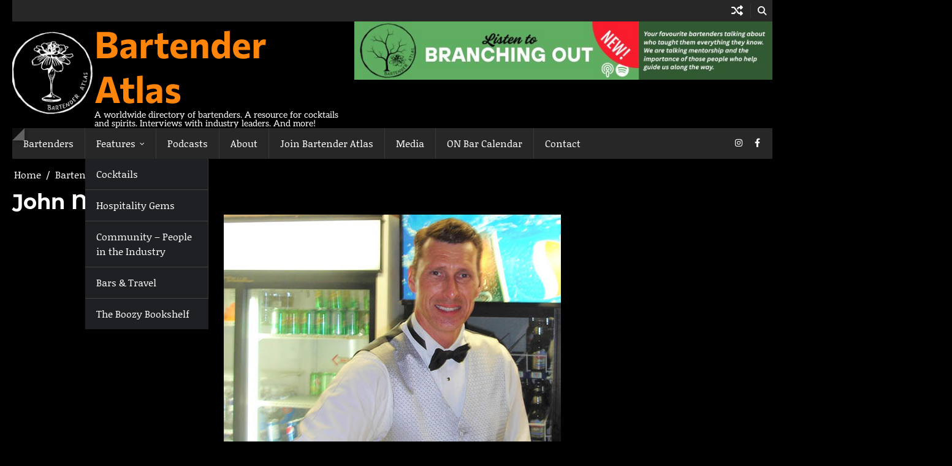

--- FILE ---
content_type: text/html; charset=UTF-8
request_url: https://bartenderatlas.com/bartenders/john-neufeld/
body_size: 13674
content:
<!doctype html>
<html lang="en-US">
<head>
	<meta charset="UTF-8">
	<meta name="viewport" content="width=device-width, initial-scale=1">

	<link rel="profile" href="https://gmpg.org/xfn/11">

		<meta property="og:image" content="https://bartenderatlas.com/wp-content/uploads/2021/02/06-16982-post/John-Neufeld.jpg">
	
<!-- MapPress Easy Google Maps Version:2.95.8 (https://www.mappresspro.com) -->
<meta name='robots' content='index, follow, max-image-preview:large, max-snippet:-1, max-video-preview:-1' />

	<!-- This site is optimized with the Yoast SEO plugin v26.7 - https://yoast.com/wordpress/plugins/seo/ -->
	<title>John Neufeld - Bartender Atlas</title>
	<link rel="canonical" href="https://bartenderatlas.com/bartenders/john-neufeld/" />
	<meta property="og:locale" content="en_US" />
	<meta property="og:type" content="article" />
	<meta property="og:title" content="John Neufeld - Bartender Atlas" />
	<meta property="og:description" content="Who | John Neufeld Where | Cambridge, Ontario, Canada Current Bar | Armenian Community Centre Past Bar(s) | Paragon Catering&hellip;" />
	<meta property="og:url" content="https://bartenderatlas.com/bartenders/john-neufeld/" />
	<meta property="og:site_name" content="Bartender Atlas" />
	<meta property="article:author" content="http://facebook.com/jbsmithphoto" />
	<meta property="article:published_time" content="2021-02-06T21:06:37+00:00" />
	<meta property="article:modified_time" content="2025-06-22T16:45:54+00:00" />
	<meta property="og:image" content="https://bartenderatlas.com/wp-content/uploads/2021/02/06-16982-post/John-Neufeld.jpg" />
	<meta property="og:image:width" content="550" />
	<meta property="og:image:height" content="550" />
	<meta property="og:image:type" content="image/jpeg" />
	<meta name="author" content="Jessica Blaine Smith" />
	<meta name="twitter:card" content="summary_large_image" />
	<meta name="twitter:creator" content="@http://twitter.com/jbsmith" />
	<meta name="twitter:label1" content="Written by" />
	<meta name="twitter:data1" content="Jessica Blaine Smith" />
	<meta name="twitter:label2" content="Est. reading time" />
	<meta name="twitter:data2" content="2 minutes" />
	<script type="application/ld+json" class="yoast-schema-graph">{"@context":"https://schema.org","@graph":[{"@type":"Article","@id":"https://bartenderatlas.com/bartenders/john-neufeld/#article","isPartOf":{"@id":"https://bartenderatlas.com/bartenders/john-neufeld/"},"author":{"name":"Jessica Blaine Smith","@id":"https://bartenderatlas.com/#/schema/person/78609fe806860a8b3505e1d40844a13c"},"headline":"John Neufeld","datePublished":"2021-02-06T21:06:37+00:00","dateModified":"2025-06-22T16:45:54+00:00","mainEntityOfPage":{"@id":"https://bartenderatlas.com/bartenders/john-neufeld/"},"wordCount":174,"publisher":{"@id":"https://bartenderatlas.com/#organization"},"image":{"@id":"https://bartenderatlas.com/bartenders/john-neufeld/#primaryimage"},"thumbnailUrl":"https://bartenderatlas.com/wp-content/uploads/2021/02/06-16982-post/John-Neufeld.jpg","keywords":["Armenian Community Centre","Armenian Community Centre Cambridge","bartender","bartender atlas","Cambridge bar","Cambridge bartender","Cambridge cocktail","John Neufeld","travel","travel to Cambridge","what to do in Cambridge","where to drink in Cambridge"],"articleSection":["Bartenders","Cambridge","Canada","Ontario"],"inLanguage":"en-US"},{"@type":"WebPage","@id":"https://bartenderatlas.com/bartenders/john-neufeld/","url":"https://bartenderatlas.com/bartenders/john-neufeld/","name":"John Neufeld - Bartender Atlas","isPartOf":{"@id":"https://bartenderatlas.com/#website"},"primaryImageOfPage":{"@id":"https://bartenderatlas.com/bartenders/john-neufeld/#primaryimage"},"image":{"@id":"https://bartenderatlas.com/bartenders/john-neufeld/#primaryimage"},"thumbnailUrl":"https://bartenderatlas.com/wp-content/uploads/2021/02/06-16982-post/John-Neufeld.jpg","datePublished":"2021-02-06T21:06:37+00:00","dateModified":"2025-06-22T16:45:54+00:00","breadcrumb":{"@id":"https://bartenderatlas.com/bartenders/john-neufeld/#breadcrumb"},"inLanguage":"en-US","potentialAction":[{"@type":"ReadAction","target":["https://bartenderatlas.com/bartenders/john-neufeld/"]}]},{"@type":"ImageObject","inLanguage":"en-US","@id":"https://bartenderatlas.com/bartenders/john-neufeld/#primaryimage","url":"https://bartenderatlas.com/wp-content/uploads/2021/02/06-16982-post/John-Neufeld.jpg","contentUrl":"https://bartenderatlas.com/wp-content/uploads/2021/02/06-16982-post/John-Neufeld.jpg","width":550,"height":550,"caption":"John Neufeld | Bartender Atlas"},{"@type":"BreadcrumbList","@id":"https://bartenderatlas.com/bartenders/john-neufeld/#breadcrumb","itemListElement":[{"@type":"ListItem","position":1,"name":"Home","item":"https://bartenderatlas.com/"},{"@type":"ListItem","position":2,"name":"Blog","item":"https://bartenderatlas.com/blog-2/"},{"@type":"ListItem","position":3,"name":"John Neufeld"}]},{"@type":"WebSite","@id":"https://bartenderatlas.com/#website","url":"https://bartenderatlas.com/","name":"Bartender Atlas","description":"A worldwide directory of bartenders. A resource for cocktails and spirits. Interviews with industry leaders. And more!","publisher":{"@id":"https://bartenderatlas.com/#organization"},"potentialAction":[{"@type":"SearchAction","target":{"@type":"EntryPoint","urlTemplate":"https://bartenderatlas.com/?s={search_term_string}"},"query-input":{"@type":"PropertyValueSpecification","valueRequired":true,"valueName":"search_term_string"}}],"inLanguage":"en-US"},{"@type":"Organization","@id":"https://bartenderatlas.com/#organization","name":"Bartender Atlas","url":"https://bartenderatlas.com/","logo":{"@type":"ImageObject","inLanguage":"en-US","@id":"https://bartenderatlas.com/#/schema/logo/image/","url":"https://bartenderatlas.com/wp-content/uploads/pp/images/cropped-cropped-cropped-1578448183-BA-LOGO-mvanrijn-handdrawn-600.png","contentUrl":"https://bartenderatlas.com/wp-content/uploads/pp/images/cropped-cropped-cropped-1578448183-BA-LOGO-mvanrijn-handdrawn-600.png","width":579,"height":579,"caption":"Bartender Atlas"},"image":{"@id":"https://bartenderatlas.com/#/schema/logo/image/"}},{"@type":"Person","@id":"https://bartenderatlas.com/#/schema/person/78609fe806860a8b3505e1d40844a13c","name":"Jessica Blaine Smith","image":{"@type":"ImageObject","inLanguage":"en-US","@id":"https://bartenderatlas.com/#/schema/person/image/","url":"https://secure.gravatar.com/avatar/cbce434c99c58bf9a47f8299f18ace10c12719c462eb74340413146b81758151?s=96&d=mm&r=g","contentUrl":"https://secure.gravatar.com/avatar/cbce434c99c58bf9a47f8299f18ace10c12719c462eb74340413146b81758151?s=96&d=mm&r=g","caption":"Jessica Blaine Smith"},"description":"Jess co-created Bartender Atlas with her bartender husband Josh Lindley. She has worked as a full-time freelance photographer for the past two decades. Her photography focuses on lifestyle portraits, food &amp; drink photography and corporate portraits and events She recently photographed Evelyn Chick's For the Love of Cocktails book. While not a bartender herself, she definitely loves a strong stirred cocktail, preferably one that is brown and/or smokey. Jess is a proud ambassador of her home city of Toronto.","sameAs":["https://www.jbsmithblog.com/","http://facebook.com/jbsmithphoto","https://x.com/http://twitter.com/jbsmith"],"url":"https://bartenderatlas.com/author/jbs/"}]}</script>
	<!-- / Yoast SEO plugin. -->


<link rel='dns-prefetch' href='//secure.gravatar.com' />
<link rel='dns-prefetch' href='//stats.wp.com' />
<link rel='dns-prefetch' href='//v0.wordpress.com' />
<link rel='preconnect' href='//c0.wp.com' />
<link rel="alternate" type="application/rss+xml" title="Bartender Atlas &raquo; Feed" href="https://bartenderatlas.com/feed/" />
<link rel="alternate" type="application/rss+xml" title="Bartender Atlas &raquo; Comments Feed" href="https://bartenderatlas.com/comments/feed/" />
<link rel="alternate" type="application/rss+xml" title="Bartender Atlas &raquo; John Neufeld Comments Feed" href="https://bartenderatlas.com/bartenders/john-neufeld/feed/" />
<link rel="alternate" title="oEmbed (JSON)" type="application/json+oembed" href="https://bartenderatlas.com/wp-json/oembed/1.0/embed?url=https%3A%2F%2Fbartenderatlas.com%2Fbartenders%2Fjohn-neufeld%2F" />
<link rel="alternate" title="oEmbed (XML)" type="text/xml+oembed" href="https://bartenderatlas.com/wp-json/oembed/1.0/embed?url=https%3A%2F%2Fbartenderatlas.com%2Fbartenders%2Fjohn-neufeld%2F&#038;format=xml" />
<style id='wp-img-auto-sizes-contain-inline-css'>
img:is([sizes=auto i],[sizes^="auto," i]){contain-intrinsic-size:3000px 1500px}
/*# sourceURL=wp-img-auto-sizes-contain-inline-css */
</style>
<link rel='stylesheet' id='pt-cv-public-style-css' href='https://bartenderatlas.com/wp-content/plugins/content-views-query-and-display-post-page/public/assets/css/cv.css?ver=4.2.1' media='all' />
<style id='wp-emoji-styles-inline-css'>

	img.wp-smiley, img.emoji {
		display: inline !important;
		border: none !important;
		box-shadow: none !important;
		height: 1em !important;
		width: 1em !important;
		margin: 0 0.07em !important;
		vertical-align: -0.1em !important;
		background: none !important;
		padding: 0 !important;
	}
/*# sourceURL=wp-emoji-styles-inline-css */
</style>
<link rel='stylesheet' id='wp-block-library-css' href='https://c0.wp.com/c/6.9/wp-includes/css/dist/block-library/style.min.css' media='all' />
<style id='wp-block-heading-inline-css'>
h1:where(.wp-block-heading).has-background,h2:where(.wp-block-heading).has-background,h3:where(.wp-block-heading).has-background,h4:where(.wp-block-heading).has-background,h5:where(.wp-block-heading).has-background,h6:where(.wp-block-heading).has-background{padding:1.25em 2.375em}h1.has-text-align-left[style*=writing-mode]:where([style*=vertical-lr]),h1.has-text-align-right[style*=writing-mode]:where([style*=vertical-rl]),h2.has-text-align-left[style*=writing-mode]:where([style*=vertical-lr]),h2.has-text-align-right[style*=writing-mode]:where([style*=vertical-rl]),h3.has-text-align-left[style*=writing-mode]:where([style*=vertical-lr]),h3.has-text-align-right[style*=writing-mode]:where([style*=vertical-rl]),h4.has-text-align-left[style*=writing-mode]:where([style*=vertical-lr]),h4.has-text-align-right[style*=writing-mode]:where([style*=vertical-rl]),h5.has-text-align-left[style*=writing-mode]:where([style*=vertical-lr]),h5.has-text-align-right[style*=writing-mode]:where([style*=vertical-rl]),h6.has-text-align-left[style*=writing-mode]:where([style*=vertical-lr]),h6.has-text-align-right[style*=writing-mode]:where([style*=vertical-rl]){rotate:180deg}
/*# sourceURL=https://c0.wp.com/c/6.9/wp-includes/blocks/heading/style.min.css */
</style>
<style id='wp-block-paragraph-inline-css'>
.is-small-text{font-size:.875em}.is-regular-text{font-size:1em}.is-large-text{font-size:2.25em}.is-larger-text{font-size:3em}.has-drop-cap:not(:focus):first-letter{float:left;font-size:8.4em;font-style:normal;font-weight:100;line-height:.68;margin:.05em .1em 0 0;text-transform:uppercase}body.rtl .has-drop-cap:not(:focus):first-letter{float:none;margin-left:.1em}p.has-drop-cap.has-background{overflow:hidden}:root :where(p.has-background){padding:1.25em 2.375em}:where(p.has-text-color:not(.has-link-color)) a{color:inherit}p.has-text-align-left[style*="writing-mode:vertical-lr"],p.has-text-align-right[style*="writing-mode:vertical-rl"]{rotate:180deg}
/*# sourceURL=https://c0.wp.com/c/6.9/wp-includes/blocks/paragraph/style.min.css */
</style>
<style id='global-styles-inline-css'>
:root{--wp--preset--aspect-ratio--square: 1;--wp--preset--aspect-ratio--4-3: 4/3;--wp--preset--aspect-ratio--3-4: 3/4;--wp--preset--aspect-ratio--3-2: 3/2;--wp--preset--aspect-ratio--2-3: 2/3;--wp--preset--aspect-ratio--16-9: 16/9;--wp--preset--aspect-ratio--9-16: 9/16;--wp--preset--color--black: #000000;--wp--preset--color--cyan-bluish-gray: #abb8c3;--wp--preset--color--white: #ffffff;--wp--preset--color--pale-pink: #f78da7;--wp--preset--color--vivid-red: #cf2e2e;--wp--preset--color--luminous-vivid-orange: #ff6900;--wp--preset--color--luminous-vivid-amber: #fcb900;--wp--preset--color--light-green-cyan: #7bdcb5;--wp--preset--color--vivid-green-cyan: #00d084;--wp--preset--color--pale-cyan-blue: #8ed1fc;--wp--preset--color--vivid-cyan-blue: #0693e3;--wp--preset--color--vivid-purple: #9b51e0;--wp--preset--gradient--vivid-cyan-blue-to-vivid-purple: linear-gradient(135deg,rgb(6,147,227) 0%,rgb(155,81,224) 100%);--wp--preset--gradient--light-green-cyan-to-vivid-green-cyan: linear-gradient(135deg,rgb(122,220,180) 0%,rgb(0,208,130) 100%);--wp--preset--gradient--luminous-vivid-amber-to-luminous-vivid-orange: linear-gradient(135deg,rgb(252,185,0) 0%,rgb(255,105,0) 100%);--wp--preset--gradient--luminous-vivid-orange-to-vivid-red: linear-gradient(135deg,rgb(255,105,0) 0%,rgb(207,46,46) 100%);--wp--preset--gradient--very-light-gray-to-cyan-bluish-gray: linear-gradient(135deg,rgb(238,238,238) 0%,rgb(169,184,195) 100%);--wp--preset--gradient--cool-to-warm-spectrum: linear-gradient(135deg,rgb(74,234,220) 0%,rgb(151,120,209) 20%,rgb(207,42,186) 40%,rgb(238,44,130) 60%,rgb(251,105,98) 80%,rgb(254,248,76) 100%);--wp--preset--gradient--blush-light-purple: linear-gradient(135deg,rgb(255,206,236) 0%,rgb(152,150,240) 100%);--wp--preset--gradient--blush-bordeaux: linear-gradient(135deg,rgb(254,205,165) 0%,rgb(254,45,45) 50%,rgb(107,0,62) 100%);--wp--preset--gradient--luminous-dusk: linear-gradient(135deg,rgb(255,203,112) 0%,rgb(199,81,192) 50%,rgb(65,88,208) 100%);--wp--preset--gradient--pale-ocean: linear-gradient(135deg,rgb(255,245,203) 0%,rgb(182,227,212) 50%,rgb(51,167,181) 100%);--wp--preset--gradient--electric-grass: linear-gradient(135deg,rgb(202,248,128) 0%,rgb(113,206,126) 100%);--wp--preset--gradient--midnight: linear-gradient(135deg,rgb(2,3,129) 0%,rgb(40,116,252) 100%);--wp--preset--font-size--small: 13px;--wp--preset--font-size--medium: 20px;--wp--preset--font-size--large: 36px;--wp--preset--font-size--x-large: 42px;--wp--preset--spacing--20: 0.44rem;--wp--preset--spacing--30: 0.67rem;--wp--preset--spacing--40: 1rem;--wp--preset--spacing--50: 1.5rem;--wp--preset--spacing--60: 2.25rem;--wp--preset--spacing--70: 3.38rem;--wp--preset--spacing--80: 5.06rem;--wp--preset--shadow--natural: 6px 6px 9px rgba(0, 0, 0, 0.2);--wp--preset--shadow--deep: 12px 12px 50px rgba(0, 0, 0, 0.4);--wp--preset--shadow--sharp: 6px 6px 0px rgba(0, 0, 0, 0.2);--wp--preset--shadow--outlined: 6px 6px 0px -3px rgb(255, 255, 255), 6px 6px rgb(0, 0, 0);--wp--preset--shadow--crisp: 6px 6px 0px rgb(0, 0, 0);}:where(.is-layout-flex){gap: 0.5em;}:where(.is-layout-grid){gap: 0.5em;}body .is-layout-flex{display: flex;}.is-layout-flex{flex-wrap: wrap;align-items: center;}.is-layout-flex > :is(*, div){margin: 0;}body .is-layout-grid{display: grid;}.is-layout-grid > :is(*, div){margin: 0;}:where(.wp-block-columns.is-layout-flex){gap: 2em;}:where(.wp-block-columns.is-layout-grid){gap: 2em;}:where(.wp-block-post-template.is-layout-flex){gap: 1.25em;}:where(.wp-block-post-template.is-layout-grid){gap: 1.25em;}.has-black-color{color: var(--wp--preset--color--black) !important;}.has-cyan-bluish-gray-color{color: var(--wp--preset--color--cyan-bluish-gray) !important;}.has-white-color{color: var(--wp--preset--color--white) !important;}.has-pale-pink-color{color: var(--wp--preset--color--pale-pink) !important;}.has-vivid-red-color{color: var(--wp--preset--color--vivid-red) !important;}.has-luminous-vivid-orange-color{color: var(--wp--preset--color--luminous-vivid-orange) !important;}.has-luminous-vivid-amber-color{color: var(--wp--preset--color--luminous-vivid-amber) !important;}.has-light-green-cyan-color{color: var(--wp--preset--color--light-green-cyan) !important;}.has-vivid-green-cyan-color{color: var(--wp--preset--color--vivid-green-cyan) !important;}.has-pale-cyan-blue-color{color: var(--wp--preset--color--pale-cyan-blue) !important;}.has-vivid-cyan-blue-color{color: var(--wp--preset--color--vivid-cyan-blue) !important;}.has-vivid-purple-color{color: var(--wp--preset--color--vivid-purple) !important;}.has-black-background-color{background-color: var(--wp--preset--color--black) !important;}.has-cyan-bluish-gray-background-color{background-color: var(--wp--preset--color--cyan-bluish-gray) !important;}.has-white-background-color{background-color: var(--wp--preset--color--white) !important;}.has-pale-pink-background-color{background-color: var(--wp--preset--color--pale-pink) !important;}.has-vivid-red-background-color{background-color: var(--wp--preset--color--vivid-red) !important;}.has-luminous-vivid-orange-background-color{background-color: var(--wp--preset--color--luminous-vivid-orange) !important;}.has-luminous-vivid-amber-background-color{background-color: var(--wp--preset--color--luminous-vivid-amber) !important;}.has-light-green-cyan-background-color{background-color: var(--wp--preset--color--light-green-cyan) !important;}.has-vivid-green-cyan-background-color{background-color: var(--wp--preset--color--vivid-green-cyan) !important;}.has-pale-cyan-blue-background-color{background-color: var(--wp--preset--color--pale-cyan-blue) !important;}.has-vivid-cyan-blue-background-color{background-color: var(--wp--preset--color--vivid-cyan-blue) !important;}.has-vivid-purple-background-color{background-color: var(--wp--preset--color--vivid-purple) !important;}.has-black-border-color{border-color: var(--wp--preset--color--black) !important;}.has-cyan-bluish-gray-border-color{border-color: var(--wp--preset--color--cyan-bluish-gray) !important;}.has-white-border-color{border-color: var(--wp--preset--color--white) !important;}.has-pale-pink-border-color{border-color: var(--wp--preset--color--pale-pink) !important;}.has-vivid-red-border-color{border-color: var(--wp--preset--color--vivid-red) !important;}.has-luminous-vivid-orange-border-color{border-color: var(--wp--preset--color--luminous-vivid-orange) !important;}.has-luminous-vivid-amber-border-color{border-color: var(--wp--preset--color--luminous-vivid-amber) !important;}.has-light-green-cyan-border-color{border-color: var(--wp--preset--color--light-green-cyan) !important;}.has-vivid-green-cyan-border-color{border-color: var(--wp--preset--color--vivid-green-cyan) !important;}.has-pale-cyan-blue-border-color{border-color: var(--wp--preset--color--pale-cyan-blue) !important;}.has-vivid-cyan-blue-border-color{border-color: var(--wp--preset--color--vivid-cyan-blue) !important;}.has-vivid-purple-border-color{border-color: var(--wp--preset--color--vivid-purple) !important;}.has-vivid-cyan-blue-to-vivid-purple-gradient-background{background: var(--wp--preset--gradient--vivid-cyan-blue-to-vivid-purple) !important;}.has-light-green-cyan-to-vivid-green-cyan-gradient-background{background: var(--wp--preset--gradient--light-green-cyan-to-vivid-green-cyan) !important;}.has-luminous-vivid-amber-to-luminous-vivid-orange-gradient-background{background: var(--wp--preset--gradient--luminous-vivid-amber-to-luminous-vivid-orange) !important;}.has-luminous-vivid-orange-to-vivid-red-gradient-background{background: var(--wp--preset--gradient--luminous-vivid-orange-to-vivid-red) !important;}.has-very-light-gray-to-cyan-bluish-gray-gradient-background{background: var(--wp--preset--gradient--very-light-gray-to-cyan-bluish-gray) !important;}.has-cool-to-warm-spectrum-gradient-background{background: var(--wp--preset--gradient--cool-to-warm-spectrum) !important;}.has-blush-light-purple-gradient-background{background: var(--wp--preset--gradient--blush-light-purple) !important;}.has-blush-bordeaux-gradient-background{background: var(--wp--preset--gradient--blush-bordeaux) !important;}.has-luminous-dusk-gradient-background{background: var(--wp--preset--gradient--luminous-dusk) !important;}.has-pale-ocean-gradient-background{background: var(--wp--preset--gradient--pale-ocean) !important;}.has-electric-grass-gradient-background{background: var(--wp--preset--gradient--electric-grass) !important;}.has-midnight-gradient-background{background: var(--wp--preset--gradient--midnight) !important;}.has-small-font-size{font-size: var(--wp--preset--font-size--small) !important;}.has-medium-font-size{font-size: var(--wp--preset--font-size--medium) !important;}.has-large-font-size{font-size: var(--wp--preset--font-size--large) !important;}.has-x-large-font-size{font-size: var(--wp--preset--font-size--x-large) !important;}
/*# sourceURL=global-styles-inline-css */
</style>

<style id='classic-theme-styles-inline-css'>
/*! This file is auto-generated */
.wp-block-button__link{color:#fff;background-color:#32373c;border-radius:9999px;box-shadow:none;text-decoration:none;padding:calc(.667em + 2px) calc(1.333em + 2px);font-size:1.125em}.wp-block-file__button{background:#32373c;color:#fff;text-decoration:none}
/*# sourceURL=/wp-includes/css/classic-themes.min.css */
</style>
<link rel='stylesheet' id='contact-form-7-css' href='https://bartenderatlas.com/wp-content/plugins/contact-form-7/includes/css/styles.css?ver=6.1.4' media='all' />
<link rel='stylesheet' id='mappress-leaflet-css' href='https://bartenderatlas.com/wp-content/plugins/mappress-google-maps-for-wordpress/lib/leaflet/leaflet.css?ver=1.7.1' media='all' />
<link rel='stylesheet' id='mappress-leaflet-markercluster-default-css' href='https://bartenderatlas.com/wp-content/plugins/mappress-google-maps-for-wordpress/lib/leaflet/MarkerCluster.Default.css?ver=1.4.1' media='all' />
<link rel='stylesheet' id='mappress-leaflet-markercluster-css' href='https://bartenderatlas.com/wp-content/plugins/mappress-google-maps-for-wordpress/lib/leaflet/MarkerCluster.css?ver=1.4.1' media='all' />
<link rel='stylesheet' id='mappress-css' href='https://bartenderatlas.com/wp-content/plugins/mappress-google-maps-for-wordpress/css/mappress.css?ver=2.95.8' media='all' />
<link rel='stylesheet' id='ideal-magazine-slick-css-css' href='https://bartenderatlas.com/wp-content/themes/ideal-magazine-pro/assets/css/slick.min.css?ver=1.8.0' media='all' />
<link rel='stylesheet' id='ideal-magazine-fontawesome-css-css' href='https://bartenderatlas.com/wp-content/themes/ideal-magazine-pro/assets/css/fontawesome.min.css?ver=6.4.2' media='all' />
<link rel='stylesheet' id='ideal-magazine-google-fonts-css' href='https://bartenderatlas.com/wp-content/fonts/904b79e5638cc4ffd2fa8caf2097fd3d.css' media='all' />
<link rel='stylesheet' id='ideal-magazine-style-css' href='https://bartenderatlas.com/wp-content/themes/ideal-magazine-pro/style.css?ver=1.1.2' media='all' />
<style id='ideal-magazine-style-inline-css'>

	/* Color */
	:root {
		--primary-color: #ff840a;
		--site-title-color: #ff840a;
		--logo-size-custom: 242px;
	}
	
	/* Typograhpy */
	:root {
		--font-heading: "Montserrat Alternates", serif;
		--font-main: -apple-system, BlinkMacSystemFont,"Noticia Text", "Segoe UI", Roboto, Oxygen-Sans, Ubuntu, Cantarell, "Helvetica Neue", sans-serif;
	}

	body,
	button, input, select, optgroup, textarea {
		font-family: "Noticia Text", serif;
	}

	.site-title a {
		font-family: "Commissioner", serif;
	}
	
	.site-description {
		font-family: "Aleo", serif;
	}
	
/*# sourceURL=ideal-magazine-style-inline-css */
</style>
<script src="https://c0.wp.com/c/6.9/wp-includes/js/jquery/jquery.min.js" id="jquery-core-js"></script>
<script src="https://c0.wp.com/c/6.9/wp-includes/js/jquery/jquery-migrate.min.js" id="jquery-migrate-js"></script>
<link rel="https://api.w.org/" href="https://bartenderatlas.com/wp-json/" /><link rel="alternate" title="JSON" type="application/json" href="https://bartenderatlas.com/wp-json/wp/v2/posts/16982" /><link rel="EditURI" type="application/rsd+xml" title="RSD" href="https://bartenderatlas.com/xmlrpc.php?rsd" />
<meta name="generator" content="WordPress 6.9" />
<link rel='shortlink' href='https://wp.me/p5frW1-4pU' />

<!-- Lara's Google Analytics - https://www.xtraorbit.com/wordpress-google-analytics-dashboard-widget/ -->
<script async src="https://www.googletagmanager.com/gtag/js?id=G-P14HRX6ZK8"></script>
<script>
  window.dataLayer = window.dataLayer || [];
  function gtag(){dataLayer.push(arguments);}
  gtag('js', new Date());
  gtag('config', 'G-P14HRX6ZK8');
</script>

	<style>img#wpstats{display:none}</style>
		<style id="sexy-author-bio-css" type="text/css" media="screen">
					  #sexy-author-bio { background: #cccccc; border-style: none; border-color: #666666; color: #333333; border-top-width: 0px; border-right-width: 0px; border-bottom-width: 0px; border-left-width: 0px; }
					  #sab-author { font-family: 'Open Sans', sans-serif;font-weight: 600;font-size: 20px;line-height: 20px;}
					  #sab-gravatar { width: 100px;}#sab-gravatar a { color: #000000;}
					  #sab-author a { 
					    margin-right:10px;text-decoration: none;text-transform: capitalize;color: #000000;}#sab-byline { color: #666666;font-family: 'Open Sans', sans-serif;font-weight: 700;font-size: 15px;line-height: 21px;text-decoration: none;text-transform: capitalize;}
					  #sab-description { font-family: 'Open Sans', sans-serif;font-weight: 400;font-size: 14px;line-height: 17px;}
					  [id^=sig-] { height: 30px;width: 30px;margin-top: 2px;margin-right: 2px;margin-bottom: 2px;}
					  
					  @media (min-width: 1200px) {
					  
					  }
					  @media (min-width: 1019px) and (max-width: 1199px) {
					  
					  }
					  @media (min-width: 768px) and (max-width: 1018px) {
					  
					  }
					  @media (max-width: 767px) {
					  [id^=sig-] { margin-left: 0;margin-right: 2px;}
					  
					  }
					  </style><link rel="pingback" href="https://bartenderatlas.com/xmlrpc.php">
<style type="text/css" id="breadcrumb-trail-css">.breadcrumbs ul li::after {content: "/";}</style>
	<style type="text/css">

					header .site-logo {
				max-width: var(--logo-size-custom);
			}
		
		
	</style>

			<style type="text/css">
					.site-title a,
			.site-description {
				color: #ff840a;
			}
				</style>
		<style id="custom-background-css">
body.custom-background { background-color: #000000; }
</style>
	<link rel="icon" href="https://bartenderatlas.com/wp-content/uploads/2020/02/26-5532-page/cropped-logo-fb-preview-32x32.jpg" sizes="32x32" />
<link rel="icon" href="https://bartenderatlas.com/wp-content/uploads/2020/02/26-5532-page/cropped-logo-fb-preview-192x192.jpg" sizes="192x192" />
<link rel="apple-touch-icon" href="https://bartenderatlas.com/wp-content/uploads/2020/02/26-5532-page/cropped-logo-fb-preview-180x180.jpg" />
<meta name="msapplication-TileImage" content="https://bartenderatlas.com/wp-content/uploads/2020/02/26-5532-page/cropped-logo-fb-preview-270x270.jpg" />
		<style id="wp-custom-css">
			.post-thumbnail {
        text-align: center;
    }
    .post-thumbnail img {
        margin: 0 auto;
    }		</style>
		</head>

<body class="wp-singular post-template-default single single-post postid-16982 single-format-standard custom-background wp-custom-logo wp-embed-responsive wp-theme-ideal-magazine-pro dark-mode no-sidebar sticky-nav">

		<div id="page" class="site">

		<a class="skip-link screen-reader-text" href="#primary">Skip to content</a>

				<div id="loader" class="loader-1">
			<div class="loader-container">
				<div id="preloader">
				</div>
			</div>
		</div><!-- #loader -->
		
		<header id="masthead" class="site-header">

			
				<div class="ideal-magazine-topbar">
					<div class="section-wrapper">
						<div class="top-header-container">
							<div class="top-header-left">
																							</div>
							<div class="top-header-right">
																	<div class="header-random-post">
																						<a href="https://bartenderatlas.com/bartenders/david-mackenzie/" title="Random Posts"><i class="fa-solid fa-shuffle"></i></a>
																					</div>
																		<div class="ideal-magazine-header-search">
										<div class="header-search-wrap">
											<a href="#" class="search-icon"><i class="fa-solid fa-magnifying-glass" aria-hidden="true"></i></a>
											<div class="header-search-form">
												<form role="search" method="get" class="search-form" action="https://bartenderatlas.com/">
				<label>
					<span class="screen-reader-text">Search for:</span>
					<input type="search" class="search-field" placeholder="Search &hellip;" value="" name="s" />
				</label>
				<input type="submit" class="search-submit" value="Search" />
			</form>											</div>
										</div>
									</div>
															</div>
						</div> 
					</div>
				</div>

			
			
			<div class="ideal-magazine-middle-header ">
								<div class="section-wrapper">
					<div class="ideal-magazine-middle-header-wrapper ">
						<div class="site-branding">
															<div class="site-logo" style="max-width: var(--logo-size-custom);">
									<a href="https://bartenderatlas.com/" class="custom-logo-link" rel="home"><img width="579" height="579" src="https://bartenderatlas.com/wp-content/uploads/pp/images/cropped-cropped-cropped-1578448183-BA-LOGO-mvanrijn-handdrawn-600.png" class="custom-logo" alt="Bartender Atlas" decoding="async" fetchpriority="high" srcset="https://bartenderatlas.com/wp-content/uploads/pp/images/cropped-cropped-cropped-1578448183-BA-LOGO-mvanrijn-handdrawn-600.png 579w, https://bartenderatlas.com/wp-content/uploads/pp/images/cropped-cropped-cropped-1578448183-BA-LOGO-mvanrijn-handdrawn-600-300x300.png 300w, https://bartenderatlas.com/wp-content/uploads/pp/images/cropped-cropped-cropped-1578448183-BA-LOGO-mvanrijn-handdrawn-600-200x200.png 200w" sizes="(max-width: 579px) 100vw, 579px" /></a>								</div>
														<div class="site-identity">
																<p class="site-title" style="font-size: var(--font-xxlarge);"><a href="https://bartenderatlas.com/" rel="home">Bartender Atlas</a></p>
																<p class="site-description">A worldwide directory of bartenders. A resource for cocktails and spirits. Interviews with industry leaders. And more!</p>
													</div>	
					</div>
											<div class="middle-header-newsadvert">
							<a href="https://branching-out.simplecast.com/"><img src="https://bartenderatlas.com/wp-content/uploads/2026/01/branching-out-ad.jpg" alt="Bigyapaan Image"></a>
						</div>
									</div>	
			</div>	
		</div>		
		<!-- end of site-branding -->
		<div class="ideal-magazine-bottom-header" style="min-height: 55px;">
			<div class="ideal-magazine-navigation">
				<div class="section-wrapper"> 
					<div class="ideal-magazine-navigation-container">
						<nav id="site-navigation" class="main-navigation">
							<button class="menu-toggle" aria-controls="primary-menu" aria-expanded="false">
								<span class="ham-icon"></span>
								<span class="ham-icon"></span>
								<span class="ham-icon"></span>
							</button>
							<div class="navigation-area">
								<div class="menu-main-menu-container"><ul id="primary-menu" class="menu"><li id="menu-item-2676" class="menu-item menu-item-type-post_type menu-item-object-page menu-item-2676"><a href="https://bartenderatlas.com/bartenders/">Bartenders</a></li>
<li id="menu-item-2677" class="menu-item menu-item-type-post_type menu-item-object-page menu-item-has-children menu-item-2677"><a href="https://bartenderatlas.com/features/">Features</a>
<ul class="sub-menu">
	<li id="menu-item-2681" class="menu-item menu-item-type-post_type menu-item-object-page menu-item-2681"><a href="https://bartenderatlas.com/features/cocktails/">Cocktails</a></li>
	<li id="menu-item-26521" class="menu-item menu-item-type-custom menu-item-object-custom menu-item-26521"><a href="https://bartenderatlas.com/hospitality-gems/">Hospitality Gems</a></li>
	<li id="menu-item-2682" class="menu-item menu-item-type-post_type menu-item-object-page menu-item-2682"><a href="https://bartenderatlas.com/features/community/">Community &#8211; People in the Industry</a></li>
	<li id="menu-item-2678" class="menu-item menu-item-type-post_type menu-item-object-page menu-item-2678"><a href="https://bartenderatlas.com/features/bars/">Bars &#038; Travel</a></li>
	<li id="menu-item-29768" class="menu-item menu-item-type-post_type menu-item-object-page menu-item-29768"><a href="https://bartenderatlas.com/features/the-boozy-bookshelf/">The Boozy Bookshelf</a></li>
</ul>
</li>
<li id="menu-item-26704" class="menu-item menu-item-type-post_type menu-item-object-page menu-item-26704"><a href="https://bartenderatlas.com/podcasts/">Podcasts</a></li>
<li id="menu-item-2684" class="menu-item menu-item-type-post_type menu-item-object-page menu-item-2684"><a href="https://bartenderatlas.com/about/">About</a></li>
<li id="menu-item-2685" class="menu-item menu-item-type-post_type menu-item-object-page menu-item-2685"><a href="https://bartenderatlas.com/join/">Join Bartender Atlas</a></li>
<li id="menu-item-2689" class="menu-item menu-item-type-post_type menu-item-object-page menu-item-2689"><a href="https://bartenderatlas.com/media/">Media</a></li>
<li id="menu-item-29190" class="menu-item menu-item-type-post_type menu-item-object-page menu-item-29190"><a href="https://bartenderatlas.com/ontario-bar-events-calendar/">ON Bar Calendar</a></li>
<li id="menu-item-2690" class="menu-item menu-item-type-post_type menu-item-object-page menu-item-2690"><a href="https://bartenderatlas.com/contact/">Contact</a></li>
</ul></div>							</div>
						</nav><!-- #site-navigation -->
													<div class="header-social-icon">
								<div class="header-social-icon-container">
									<ul id="menu-social-menu" class="social-links"><li id="menu-item-70" class="menu-item menu-item-type-custom menu-item-object-custom menu-item-70"><a href="https://www.instagram.com/bartenderatlas/"><span class="screen-reader-text">Instagram</span></a></li>
<li id="menu-item-68" class="menu-item menu-item-type-custom menu-item-object-custom menu-item-68"><a href="https://www.facebook.com/bartenderatlas"><span class="screen-reader-text">Facebook</span></a></li>
</ul>								</div>
							</div>
											</div>
				</div>
			</div>
		</div>
		<!-- end of navigation -->
	</header><!-- #masthead -->

			<div class="ideal-magazine-main-wrapper">
			<div class="section-wrapper">
				<div class="ideal-magazine-container-wrapper">
				<main id="primary" class="site-main">

	
<article id="post-16982" class="post-16982 post type-post status-publish format-standard has-post-thumbnail hentry category-bartenders category-cambridge category-canada category-ontario tag-armenian-community-centre tag-armenian-community-centre-cambridge tag-bartender tag-bartender-atlas tag-cambridge-bar tag-cambridge-bartender tag-cambridge-cocktail tag-john-neufeld tag-travel tag-travel-to-cambridge tag-what-to-do-in-cambridge tag-where-to-drink-in-cambridge">
	<nav role="navigation" aria-label="Breadcrumbs" class="breadcrumb-trail breadcrumbs" itemprop="breadcrumb"><ul class="trail-items" itemscope itemtype="http://schema.org/BreadcrumbList"><meta name="numberOfItems" content="3" /><meta name="itemListOrder" content="Ascending" /><li itemprop="itemListElement" itemscope itemtype="http://schema.org/ListItem" class="trail-item trail-begin"><a href="https://bartenderatlas.com/" rel="home" itemprop="item"><span itemprop="name">Home</span></a><meta itemprop="position" content="1" /></li><li itemprop="itemListElement" itemscope itemtype="http://schema.org/ListItem" class="trail-item"><a href="https://bartenderatlas.com/category/bartenders/" itemprop="item"><span itemprop="name">Bartenders</span></a><meta itemprop="position" content="2" /></li><li itemprop="itemListElement" itemscope itemtype="http://schema.org/ListItem" class="trail-item trail-end"><span itemprop="item"><span itemprop="name">John Neufeld</span></span><meta itemprop="position" content="3" /></li></ul></nav>			<header class="entry-header">
			<h1 class="entry-title">John Neufeld</h1>		</header><!-- .entry-header -->
					<div class="entry-meta">
							</div><!-- .entry-meta -->
				
	
			<div class="post-thumbnail">
				<img width="550" height="550" src="https://bartenderatlas.com/wp-content/uploads/2021/02/06-16982-post/John-Neufeld.jpg" class="attachment-post-thumbnail size-post-thumbnail wp-post-image" alt="John Neufeld | Bartender Atlas" decoding="async" srcset="https://bartenderatlas.com/wp-content/uploads/2021/02/06-16982-post/John-Neufeld.jpg 550w, https://bartenderatlas.com/wp-content/uploads/2021/02/06-16982-post/John-Neufeld-300x300.jpg 300w, https://bartenderatlas.com/wp-content/uploads/2021/02/06-16982-post/John-Neufeld-200x200.jpg 200w, https://bartenderatlas.com/wp-content/uploads/2021/02/06-16982-post/John-Neufeld-50x50.jpg 50w, https://bartenderatlas.com/wp-content/uploads/2021/02/06-16982-post/John-Neufeld-100x100.jpg 100w" sizes="(max-width: 550px) 100vw, 550px" />			</div><!-- .post-thumbnail -->

		
	<div class="entry-content">
		<p><strong>Who</strong> | John Neufeld<br />
<strong>Where</strong> | <a href="https://bartenderatlas.com/canada/ontario/cambridge/">Cambridge</a>, <a href="https://bartenderatlas.com/canada/ontario/">Ontario</a>, <a href="https://bartenderatlas.com/canada/" target="_blank" rel="noopener noreferrer">Canada</a><br />
<strong>Current Bar</strong> | <a href="https://www.armeniancentrecambridge.org/" target="_blank" rel="noopener">Armenian Community Centre</a><br />
<strong>Past Bar(s)</strong> | <a href="http://paragonbanquet.com/" target="_blank" rel="noopener">Paragon Catering</a><br />
<strong>Favourite Spirit</strong> | Tequila<br />
<strong>Favourite Juice</strong> | Pink Grapefruit<br />
<strong>Favourite Classic Cocktail</strong> | Vodka Martini &#8211; rolled<br />
<strong>Favourite Part of the Job</strong> | The people<br />
<strong>Favourite</strong> <strong>After Work Drink</strong> | Heineken<br />
<strong>Favourite at Home Drink</strong> | Crown Royal<br />
<strong>Favourite bar in the world</strong> | <a href="https://www.dukeswaikiki.com/" target="_blank" rel="noopener">Duke&#8217;s Waikiki</a> (Hawaii)<br />
<strong>Best known for</strong> | Witty personality<br />
<strong>Favourite “at work” memory</strong> | Getting stopped going to my car at the end of the evening by customer to say how great I was and made their night.</p>
<p><strong>What do you collect?</strong> Great memories and stories<br />
<strong>Favourite thing about your city?</strong> It&#8217;s always changing<br />
<strong>What was the last photo that you took?</strong> Of our King Shepherd Kona<br />
<strong>Where is one place that you have never been but would like to travel to?</strong> <a href="https://bartenderatlas.com/united-kingdom/london/">London</a><br />
<strong>Any claims to fame?</strong> Have a James Bond look.</p>
<p><strong>Prosecco or Cava?</strong> Cava<br />
<strong>Angostura or Peychaud&#8217;s?</strong> Angostura<br />
<strong>Singapore or San Francisco?</strong> Singapore<br />
<strong>Grapefruit or Pineapple?</strong> Grapefruit</p>
<p><strong>Are you available for freelance gigs?</strong> Yes</p>
<hr />
<p>&nbsp;</p>
	</div><!-- .entry-content -->

	<footer class="entry-footer">
		<span class="cat-links"><a href="https://bartenderatlas.com/category/bartenders/" rel="category tag">Bartenders</a> <a href="https://bartenderatlas.com/category/locations/canada/ontario/cambridge/" rel="category tag">Cambridge</a> <a href="https://bartenderatlas.com/category/locations/canada/" rel="category tag">Canada</a> <a href="https://bartenderatlas.com/category/locations/canada/ontario/" rel="category tag">Ontario</a></span>			</footer><!-- .entry-footer -->
</article><!-- #post-16982 -->

	<nav class="navigation post-navigation" aria-label="Posts">
		<h2 class="screen-reader-text">Post navigation</h2>
		<div class="nav-links"><div class="nav-previous"><a href="https://bartenderatlas.com/cocktails/truly-madly-deeply-raj-rijhwani/" rel="prev"><span class="nav-title">Cocktail: Truly, Madly, Deeply  | Bartender: Raj Rijhwani</span></a></div><div class="nav-next"><a href="https://bartenderatlas.com/bartenders/kimber-lubberts/" rel="next"><span class="nav-title">Kimber Lubberts</span></a></div></div>
	</nav>						<div class="related-posts">
							<h2>Related Posts</h2>
							<div class="row">
																		<div>
											<article id="post-1195" class="post-1195 post type-post status-publish format-standard has-post-thumbnail hentry category-bartenders category-chicago category-usa tag-bartender tag-bartender-atlas tag-best-intentions tag-best-intentions-chicago tag-chicago-bartender tag-chicago-travel tag-leah-schoenburg tag-travel tag-travel-to-chicago">
											
			<div class="post-thumbnail">
				<img width="550" height="550" src="https://bartenderatlas.com/wp-content/uploads/2016/06/LeahSchoenburg.jpg" class="attachment-post-thumbnail size-post-thumbnail wp-post-image" alt="Leah Schoenburg" decoding="async" srcset="https://bartenderatlas.com/wp-content/uploads/2016/06/LeahSchoenburg.jpg 550w, https://bartenderatlas.com/wp-content/uploads/2016/06/LeahSchoenburg-300x300.jpg 300w, https://bartenderatlas.com/wp-content/uploads/2016/06/LeahSchoenburg-100x100.jpg 100w, https://bartenderatlas.com/wp-content/uploads/2016/06/LeahSchoenburg-200x200.jpg 200w" sizes="(max-width: 550px) 100vw, 550px" />			</div><!-- .post-thumbnail -->

														<div class="post-text">
													<header class="entry-header">
													<h5 class="entry-title"><a href="https://bartenderatlas.com/bartenders/leah-schoenburg/" rel="bookmark">Leah Schoenburg</a></h5>													</header><!-- .entry-header -->
													<div class="entry-content">
													<p>&nbsp; Who | Leah Schoenburg Where | Chicago, USA Current Bar | Best Intentions Past Bar(s) | The Drinkingbird Favourite Spirit | Rum Favourite Juice | lemon Favourite&hellip;</p>
													</div><!-- .entry-content -->
												</div>
											</article>
										</div>
																				<div>
											<article id="post-7161" class="post-7161 post type-post status-publish format-standard has-post-thumbnail hentry category-bartenders category-canada category-toronto tag-bartender tag-bartender-atlas tag-david-mulock tag-reverie-at-the-park tag-reverie-at-the-park-toronto tag-toronto-bar tag-toronto-bartender tag-toronto-cocktail tag-travel tag-what-to-do-in-toronto tag-where-to-drink-in-toronto">
											
			<div class="post-thumbnail">
				<img width="1080" height="1080" src="https://bartenderatlas.com/wp-content/uploads/2018/05/24-7161-post/David-Mulock.jpg" class="attachment-post-thumbnail size-post-thumbnail wp-post-image" alt="David Mulock | Bartender Atlas" decoding="async" srcset="https://bartenderatlas.com/wp-content/uploads/2018/05/24-7161-post/David-Mulock.jpg 1080w, https://bartenderatlas.com/wp-content/uploads/2018/05/24-7161-post/David-Mulock-300x300.jpg 300w, https://bartenderatlas.com/wp-content/uploads/2018/05/24-7161-post/David-Mulock-100x100.jpg 100w, https://bartenderatlas.com/wp-content/uploads/2018/05/24-7161-post/David-Mulock-600x600.jpg 600w, https://bartenderatlas.com/wp-content/uploads/2018/05/24-7161-post/David-Mulock-200x200.jpg 200w, https://bartenderatlas.com/wp-content/uploads/2018/05/24-7161-post/David-Mulock-768x768.jpg 768w, https://bartenderatlas.com/wp-content/uploads/2018/05/24-7161-post/David-Mulock-1024x1024.jpg 1024w, https://bartenderatlas.com/wp-content/uploads/2018/05/24-7161-post/David-Mulock-50x50.jpg 50w" sizes="(max-width: 1080px) 100vw, 1080px" />			</div><!-- .post-thumbnail -->

														<div class="post-text">
													<header class="entry-header">
													<h5 class="entry-title"><a href="https://bartenderatlas.com/bartenders/david-mulock/" rel="bookmark">David Mulock</a></h5>													</header><!-- .entry-header -->
													<div class="entry-content">
													<p>Who | David Mulock Where | Toronto, Canada Current Bar | Reverie at the Park Past Bar(s) | The Whippoorwill, JaBistro Favourite Spirit | Lagavulin 16 Favourite Juice |&hellip;</p>
													</div><!-- .entry-content -->
												</div>
											</article>
										</div>
																				<div>
											<article id="post-1365" class="post-1365 post type-post status-publish format-standard has-post-thumbnail hentry category-bartenders category-europe category-london category-united-kingdom-europe tag-68-and-boston tag-68-and-boston-bar tag-bartender tag-bartender-atlas tag-joshua-powell tag-london-bartender tag-london-travel tag-travel tag-travel-to-london">
											
			<div class="post-thumbnail">
				<img width="550" height="550" src="https://bartenderatlas.com/wp-content/uploads/2016/07/JoshuaPowell.jpg" class="attachment-post-thumbnail size-post-thumbnail wp-post-image" alt="Joshua Powell" decoding="async" loading="lazy" srcset="https://bartenderatlas.com/wp-content/uploads/2016/07/JoshuaPowell.jpg 550w, https://bartenderatlas.com/wp-content/uploads/2016/07/JoshuaPowell-300x300.jpg 300w, https://bartenderatlas.com/wp-content/uploads/2016/07/JoshuaPowell-100x100.jpg 100w, https://bartenderatlas.com/wp-content/uploads/2016/07/JoshuaPowell-200x200.jpg 200w" sizes="auto, (max-width: 550px) 100vw, 550px" />			</div><!-- .post-thumbnail -->

														<div class="post-text">
													<header class="entry-header">
													<h5 class="entry-title"><a href="https://bartenderatlas.com/bartenders/joshua-powell/" rel="bookmark">Joshua Powell</a></h5>													</header><!-- .entry-header -->
													<div class="entry-content">
													<p>Who | Joshua Powell Where | London, United Kingdom Current Bar | 68 and Boston Past Bar(s) | Somerset House, Bar 44 Favourite Spirit | Gin Favourite Juice |&hellip;</p>
													</div><!-- .entry-content -->
												</div>
											</article>
										</div>
																	</div>
						</div>
						
</main><!-- #main -->

</div>
</div>
</div>


<!-- start of footer -->
<footer class="site-footer">
			<div class="ideal-magazine-top-footer">
			<div class="section-wrapper">
				<div class="top-footer-wrapper">
											<div class="footer-container-wrapper">
							<div class="footer-content-inside">
															</div>
						</div>
											<div class="footer-container-wrapper">
							<div class="footer-content-inside">
								<section id="block-49" class="widget widget_block">
<h2 class="wp-block-heading">Bartender Atlas</h2>
</section><section id="block-51" class="widget widget_block widget_text">
<p>How to use:<br>1) Look up your city or the one that you are traveling to.<br>2) Read the bartender profiles of the people working there.<br>3) Visit them at their bar and strike up a conversations.</p>
</section>							</div>
						</div>
											<div class="footer-container-wrapper">
							<div class="footer-content-inside">
								<section id="block-53" class="widget widget_block">
<h2 class="wp-block-heading">What is Bartender Atlas?</h2>
</section><section id="block-54" class="widget widget_block widget_text">
<p>Bartender Atlas is also a resource for cocktails, spirits and community.<br><br>We create, facilitate and organise cocktail and spirit-centered events all over the world including&nbsp;<a href="http://torontococktailconference.ca/" target="_blank" rel="noreferrer noopener">Toronto Cocktail Conference</a>,&nbsp;<a href="https://bartenderatlas.com/isd">Independent Study Day</a>, cocktail competitions and so much more. We create our own unique events and we also work with many spirit brands on their own initiatives.</p>
</section><section id="block-57" class="widget widget_block widget_text">
<p><a href="https://bartenderatlas.com/privacy-policy/"><em>Privacy Policy</em></a></p>
</section>							</div>
						</div>
											<div class="footer-container-wrapper">
							<div class="footer-content-inside">
															</div>
						</div>
									</div>	
			</div>	
		</div>
			<div class="ideal-magazine-bottom-footer">
		<div class="section-wrapper">
			<div class="bottom-footer-content">
					<p>Copyright &copy; 2026 <a href="https://bartenderatlas.com/">Bartender Atlas</a></p>					
				</div>
		</div>
	</div>
	</footer>
<!-- end of brand footer -->

	<a href="#" class="scroll-to-top scroll-style-3"></a>
	
</div><!-- #page -->

<script type="speculationrules">
{"prefetch":[{"source":"document","where":{"and":[{"href_matches":"/*"},{"not":{"href_matches":["/wp-*.php","/wp-admin/*","/wp-content/uploads/*","/wp-content/*","/wp-content/plugins/*","/wp-content/themes/ideal-magazine-pro/*","/*\\?(.+)"]}},{"not":{"selector_matches":"a[rel~=\"nofollow\"]"}},{"not":{"selector_matches":".no-prefetch, .no-prefetch a"}}]},"eagerness":"conservative"}]}
</script>
<script src="https://c0.wp.com/c/6.9/wp-includes/js/dist/hooks.min.js" id="wp-hooks-js"></script>
<script src="https://c0.wp.com/c/6.9/wp-includes/js/dist/i18n.min.js" id="wp-i18n-js"></script>
<script id="wp-i18n-js-after">
wp.i18n.setLocaleData( { 'text direction\u0004ltr': [ 'ltr' ] } );
//# sourceURL=wp-i18n-js-after
</script>
<script src="https://bartenderatlas.com/wp-content/plugins/contact-form-7/includes/swv/js/index.js?ver=6.1.4" id="swv-js"></script>
<script id="contact-form-7-js-before">
var wpcf7 = {
    "api": {
        "root": "https:\/\/bartenderatlas.com\/wp-json\/",
        "namespace": "contact-form-7\/v1"
    }
};
//# sourceURL=contact-form-7-js-before
</script>
<script src="https://bartenderatlas.com/wp-content/plugins/contact-form-7/includes/js/index.js?ver=6.1.4" id="contact-form-7-js"></script>
<script id="pt-cv-content-views-script-js-extra">
var PT_CV_PUBLIC = {"_prefix":"pt-cv-","page_to_show":"5","_nonce":"c8df917d8f","is_admin":"","is_mobile":"","ajaxurl":"https://bartenderatlas.com/wp-admin/admin-ajax.php","lang":"","loading_image_src":"[data-uri]"};
var PT_CV_PAGINATION = {"first":"\u00ab","prev":"\u2039","next":"\u203a","last":"\u00bb","goto_first":"Go to first page","goto_prev":"Go to previous page","goto_next":"Go to next page","goto_last":"Go to last page","current_page":"Current page is","goto_page":"Go to page"};
//# sourceURL=pt-cv-content-views-script-js-extra
</script>
<script src="https://bartenderatlas.com/wp-content/plugins/content-views-query-and-display-post-page/public/assets/js/cv.js?ver=4.2.1" id="pt-cv-content-views-script-js"></script>
<script src="https://bartenderatlas.com/wp-content/themes/ideal-magazine-pro/assets/js/navigation.min.js?ver=1.1.2" id="ideal-magazine-navigation-js"></script>
<script src="https://bartenderatlas.com/wp-content/themes/ideal-magazine-pro/assets/js/slick.min.js?ver=1.8.0" id="ideal-magazine-slick-js-js"></script>
<script src="https://bartenderatlas.com/wp-content/themes/ideal-magazine-pro/assets/js/jquery.marquee.min.js?ver=1.6.0" id="ideal-magazine-jquery-marquee-js-js"></script>
<script src="https://bartenderatlas.com/wp-content/themes/ideal-magazine-pro/assets/js/custom.min.js?ver=1.1.2" id="ideal-magazine-custom-script-js"></script>
<script id="jetpack-stats-js-before">
_stq = window._stq || [];
_stq.push([ "view", {"v":"ext","blog":"77563985","post":"16982","tz":"-5","srv":"bartenderatlas.com","j":"1:15.4"} ]);
_stq.push([ "clickTrackerInit", "77563985", "16982" ]);
//# sourceURL=jetpack-stats-js-before
</script>
<script src="https://stats.wp.com/e-202604.js" id="jetpack-stats-js" defer data-wp-strategy="defer"></script>
<script id="wp-emoji-settings" type="application/json">
{"baseUrl":"https://s.w.org/images/core/emoji/17.0.2/72x72/","ext":".png","svgUrl":"https://s.w.org/images/core/emoji/17.0.2/svg/","svgExt":".svg","source":{"concatemoji":"https://bartenderatlas.com/wp-includes/js/wp-emoji-release.min.js?ver=6.9"}}
</script>
<script type="module">
/*! This file is auto-generated */
const a=JSON.parse(document.getElementById("wp-emoji-settings").textContent),o=(window._wpemojiSettings=a,"wpEmojiSettingsSupports"),s=["flag","emoji"];function i(e){try{var t={supportTests:e,timestamp:(new Date).valueOf()};sessionStorage.setItem(o,JSON.stringify(t))}catch(e){}}function c(e,t,n){e.clearRect(0,0,e.canvas.width,e.canvas.height),e.fillText(t,0,0);t=new Uint32Array(e.getImageData(0,0,e.canvas.width,e.canvas.height).data);e.clearRect(0,0,e.canvas.width,e.canvas.height),e.fillText(n,0,0);const a=new Uint32Array(e.getImageData(0,0,e.canvas.width,e.canvas.height).data);return t.every((e,t)=>e===a[t])}function p(e,t){e.clearRect(0,0,e.canvas.width,e.canvas.height),e.fillText(t,0,0);var n=e.getImageData(16,16,1,1);for(let e=0;e<n.data.length;e++)if(0!==n.data[e])return!1;return!0}function u(e,t,n,a){switch(t){case"flag":return n(e,"\ud83c\udff3\ufe0f\u200d\u26a7\ufe0f","\ud83c\udff3\ufe0f\u200b\u26a7\ufe0f")?!1:!n(e,"\ud83c\udde8\ud83c\uddf6","\ud83c\udde8\u200b\ud83c\uddf6")&&!n(e,"\ud83c\udff4\udb40\udc67\udb40\udc62\udb40\udc65\udb40\udc6e\udb40\udc67\udb40\udc7f","\ud83c\udff4\u200b\udb40\udc67\u200b\udb40\udc62\u200b\udb40\udc65\u200b\udb40\udc6e\u200b\udb40\udc67\u200b\udb40\udc7f");case"emoji":return!a(e,"\ud83e\u1fac8")}return!1}function f(e,t,n,a){let r;const o=(r="undefined"!=typeof WorkerGlobalScope&&self instanceof WorkerGlobalScope?new OffscreenCanvas(300,150):document.createElement("canvas")).getContext("2d",{willReadFrequently:!0}),s=(o.textBaseline="top",o.font="600 32px Arial",{});return e.forEach(e=>{s[e]=t(o,e,n,a)}),s}function r(e){var t=document.createElement("script");t.src=e,t.defer=!0,document.head.appendChild(t)}a.supports={everything:!0,everythingExceptFlag:!0},new Promise(t=>{let n=function(){try{var e=JSON.parse(sessionStorage.getItem(o));if("object"==typeof e&&"number"==typeof e.timestamp&&(new Date).valueOf()<e.timestamp+604800&&"object"==typeof e.supportTests)return e.supportTests}catch(e){}return null}();if(!n){if("undefined"!=typeof Worker&&"undefined"!=typeof OffscreenCanvas&&"undefined"!=typeof URL&&URL.createObjectURL&&"undefined"!=typeof Blob)try{var e="postMessage("+f.toString()+"("+[JSON.stringify(s),u.toString(),c.toString(),p.toString()].join(",")+"));",a=new Blob([e],{type:"text/javascript"});const r=new Worker(URL.createObjectURL(a),{name:"wpTestEmojiSupports"});return void(r.onmessage=e=>{i(n=e.data),r.terminate(),t(n)})}catch(e){}i(n=f(s,u,c,p))}t(n)}).then(e=>{for(const n in e)a.supports[n]=e[n],a.supports.everything=a.supports.everything&&a.supports[n],"flag"!==n&&(a.supports.everythingExceptFlag=a.supports.everythingExceptFlag&&a.supports[n]);var t;a.supports.everythingExceptFlag=a.supports.everythingExceptFlag&&!a.supports.flag,a.supports.everything||((t=a.source||{}).concatemoji?r(t.concatemoji):t.wpemoji&&t.twemoji&&(r(t.twemoji),r(t.wpemoji)))});
//# sourceURL=https://bartenderatlas.com/wp-includes/js/wp-emoji-loader.min.js
</script>

</body>
</html>


--- FILE ---
content_type: text/css
request_url: https://bartenderatlas.com/wp-content/themes/ideal-magazine-pro/style.css?ver=1.1.2
body_size: 19784
content:
/*!
Theme Name: Ideal Magazine Pro
Theme URI: https://ascendoor.com/themes/ideal-magazine-pro/
Author: Ascendoor
Author URI: https://ascendoor.com/
Description: Ideal Magazine Pro is a WordPress theme designed for news, portal, and magazine websites. It boasts a clean structure, a minimalist aesthetic, and a user-friendly interface. Notably optimized for performance, this WordPress theme is characterized by its tidy, adaptable, and responsive design. Catering to online magazines, newspapers, bloggers, journalists, and various informative platforms, it is expertly organized for multiple layouts. This theme is versatile and lends itself to customization, enabling alterations to the visual style through color changes and widget additions. Its agility and responsiveness are well-crafted to enhance the website's search engine ranking, ensuring that users can easily access news content across different devices and browsers. Check the theme documentation at: https://docs.ascendoor.com/docs/ideal-magazine-pro/ and demo at: https://demos.ascendoor.com/ideal-magazine-pro/
Version: 1.1.2
Requires at least: 5.0
Requires PHP: 7.4
Tested up to: 6.7
License: GNU General Public License v3 or later
License URI: http://www.gnu.org/licenses/gpl-3.0.html
Text Domain: ideal-magazine-pro
Tags: custom-background, custom-logo, custom-colors, custom-menu, featured-images, threaded-comments, translation-ready, theme-options, footer-widgets, full-width-template, left-sidebar, right-sidebar, news, blog

This theme, like WordPress, is licensed under the GPL.
Use it to make something cool, have fun, and share what you've learned.

Ideal Magazine Pro is based on Underscores https://underscores.me/, (C) 2012-2020 Automattic, Inc.
Underscores is distributed under the terms of the GNU GPL v2 or later.

Normalizing styles have been helped along thanks to the fine work of
Nicolas Gallagher and Jonathan Neal https://necolas.github.io/normalize.css/
*/
/*--------------------------------------------------------------
>>> TABLE OF CONTENTS:
----------------------------------------------------------------
# Generic
	- Normalize
	- Box sizing
# Base
	- Typography
	- Elements
	- Links
	- Forms
## Layouts
# Components
	- Navigation
	- Posts and pages
	- Comments
	- Widgets
	- Media
	- Captions
	- Galleries
# plugins
	- Jetpack infinite scroll
# Utilities
	- Accessibility
	- Alignments

--------------------------------------------------------------*/
.section-wrapper {
	max-width: 1560px;
	margin: 0 auto;
	width: 100%;
	padding: 0 20px;
}

.section-splitter {
	margin-bottom: 24px;
}

/*--------------------------------------------------------------
# Generic
--------------------------------------------------------------*/
/* Normalize
--------------------------------------------- */
/*! normalize.css v8.0.1 | MIT License | github.com/necolas/normalize.css */
/* Document
	 ========================================================================== */
/**
 * 1. Correct the line height in all browsers.
 * 2. Prevent adjustments of font size after orientation changes in iOS.
 */
html {
	line-height: 1.15;
	-webkit-text-size-adjust: 100%;
}

/* Sections
	 ========================================================================== */
/**
 * Remove the margin in all browsers.
 */
body {
	margin: 0;
}

/**
 * Render the `main` element consistently in IE.
 */
main {
	display: block;
}

/**
 * Correct the font size and margin on `h1` elements within `section` and
 * `article` contexts in Chrome, Firefox, and Safari.
 */
h1 {
	font-size: 2em;
	margin: 0.67em 0;
}

/* Grouping content
	 ========================================================================== */
/**
 * 1. Add the correct box sizing in Firefox.
 * 2. Show the overflow in Edge and IE.
 */
hr {
	box-sizing: content-box;
	height: 0;
	overflow: visible;
}

/**
 * 1. Correct the inheritance and scaling of font size in all browsers.
 * 2. Correct the odd `em` font sizing in all browsers.
 */
pre {
	font-family: monospace, monospace;
	font-size: 1em;
}

/* Text-level semantics
	 ========================================================================== */
/**
 * Remove the gray background on active links in IE 10.
 */
a {
	background-color: transparent;
}

/**
 * 1. Remove the bottom border in Chrome 57-
 * 2. Add the correct text decoration in Chrome, Edge, IE, Opera, and Safari.
 */
abbr[title] {
	border-bottom: none;
	text-decoration: underline;
	text-decoration: underline dotted;
}

/**
 * Add the correct font weight in Chrome, Edge, and Safari.
 */
b,
strong {
	font-weight: bolder;
}

/**
 * 1. Correct the inheritance and scaling of font size in all browsers.
 * 2. Correct the odd `em` font sizing in all browsers.
 */
code,
kbd,
samp {
	font-family: monospace, monospace;
	font-size: 1em;
}

/**
 * Add the correct font size in all browsers.
 */
small {
	font-size: 80%;
}

/**
 * Prevent `sub` and `sup` elements from affecting the line height in
 * all browsers.
 */
sub,
sup {
	font-size: 75%;
	line-height: 0;
	position: relative;
	vertical-align: baseline;
}

sub {
	bottom: -0.25em;
}

sup {
	top: -0.5em;
}

/* Embedded content
	 ========================================================================== */
/**
 * Remove the border on images inside links in IE 10.
 */
img {
	border-style: none;
}

/* Forms
	 ========================================================================== */
/**
 * 1. Change the font styles in all browsers.
 * 2. Remove the margin in Firefox and Safari.
 */
button,
input,
optgroup,
select,
textarea {
	font-family: inherit;
	font-size: 100%;
	line-height: 1.15;
	margin: 0;
}

/**
 * Show the overflow in IE.
 * 1. Show the overflow in Edge.
 */
button,
input {
	overflow: visible;
}

/**
 * Remove the inheritance of text transform in Edge, Firefox, and IE.
 * 1. Remove the inheritance of text transform in Firefox.
 */
button,
select {
	text-transform: none;
}

/**
 * Correct the inability to style clickable types in iOS and Safari.
 */
button,
[type="button"],
[type="reset"],
[type="submit"] {
	-webkit-appearance: button;
}

/**
 * Remove the inner border and padding in Firefox.
 */
button::-moz-focus-inner,
[type="button"]::-moz-focus-inner,
[type="reset"]::-moz-focus-inner,
[type="submit"]::-moz-focus-inner {
	border-style: none;
	padding: 0;
}

/**
 * Restore the focus styles unset by the previous rule.
 */
button:-moz-focusring,
[type="button"]:-moz-focusring,
[type="reset"]:-moz-focusring,
[type="submit"]:-moz-focusring {
	outline: 1px dotted ButtonText;
}

/**
 * Correct the padding in Firefox.
 */
fieldset {
	padding: 0.35em 0.75em 0.625em;
}

/**
 * 1. Correct the text wrapping in Edge and IE.
 * 2. Correct the color inheritance from `fieldset` elements in IE.
 * 3. Remove the padding so developers are not caught out when they zero out
 *		`fieldset` elements in all browsers.
 */
legend {
	box-sizing: border-box;
	color: inherit;
	display: table;
	max-width: 100%;
	padding: 0;
	white-space: normal;
}

/**
 * Add the correct vertical alignment in Chrome, Firefox, and Opera.
 */
progress {
	vertical-align: baseline;
}

/**
 * Remove the default vertical scrollbar in IE 10+.
 */
textarea {
	overflow: auto;
}

/**
 * 1. Add the correct box sizing in IE 10.
 * 2. Remove the padding in IE 10.
 */
[type="checkbox"],
[type="radio"] {
	box-sizing: border-box;
	padding: 0;
}

/**
 * Correct the cursor style of increment and decrement buttons in Chrome.
 */
[type="number"]::-webkit-inner-spin-button,
[type="number"]::-webkit-outer-spin-button {
	height: auto;
}

/**
 * 1. Correct the odd appearance in Chrome and Safari.
 * 2. Correct the outline style in Safari.
 */
[type="search"] {
	-webkit-appearance: textfield;
	outline-offset: -2px;
}

/**
 * Remove the inner padding in Chrome and Safari on macOS.
 */
[type="search"]::-webkit-search-decoration {
	-webkit-appearance: none;
}

/**
 * 1. Correct the inability to style clickable types in iOS and Safari.
 * 2. Change font properties to `inherit` in Safari.
 */
::-webkit-file-upload-button {
	-webkit-appearance: button;
	font: inherit;
}

/* Interactive
	 ========================================================================== */
/*
 * Add the correct display in Edge, IE 10+, and Firefox.
 */
details {
	display: block;
}

/*
 * Add the correct display in all browsers.
 */
summary {
	display: list-item;
}

/* Misc
	 ========================================================================== */
/**
 * Add the correct display in IE 10+.
 */
template {
	display: none;
}

/**
 * Add the correct display in IE 10.
 */
[hidden] {
	display: none;
}

/* Box sizing
--------------------------------------------- */
/* Inherit box-sizing to more easily change it's value on a component level.
@link http://css-tricks.com/inheriting-box-sizing-probably-slightly-better-best-practice/ */
*,
*::before,
*::after {
	box-sizing: inherit;
}

html {
	box-sizing: border-box;
}

/*--------------------------------------------------------------
# Base
--------------------------------------------------------------*/
/* Typography
--------------------------------------------- */
body,
button,
input,
select,
optgroup,
textarea {
	color: #404040;
	font-family: -apple-system, BlinkMacSystemFont, "Segoe UI", Roboto, Oxygen-Sans, Ubuntu, Cantarell, "Helvetica Neue", sans-serif;
	font-size: 1rem;
	line-height: 1.5;
}

h1,
h2,
h3,
h4,
h5,
h6 {
	clear: both;
	font-family: var(--font-heading);
	color: var(--clr-text);
}

.site-footer h1, .site-footer
h2, .site-footer
h3, .site-footer
h4, .site-footer
h5, .site-footer
h6 {
	color: #fff;
}

h1 {
	font-size: var(--font-xlarge);
}

P {
	font-size: var(--font-base);
}

.title-heading {
	display: flex;
	justify-content: space-between;
	align-items: center;
	margin-bottom: 14px;
}

.title-heading .widget-title,
.title-heading .section-title,
.title-heading .widgettitle {
	position: relative;
	padding-inline-start: 18px;
}

.title-heading .widget-title::before,
.title-heading .section-title::before,
.title-heading .widgettitle::before {
	content: "";
	position: absolute;
	top: 50%;
	inset-inline-start: 0;
	transform: translateY(-50%);
	width: 10px;
	height: 10px;
	background-color: var(--primary-color);
}

.title-heading .title-dash {
	border: 1px dashed var(--border-clr);
	flex: 1;
	margin-inline: 20px;
}

.title-heading a.view-all {
	color: var(--clr-text);
	text-decoration: none;
	transition: 0.3s ease;
	font-size: calc(var(--font-xsmall) + 1px);
}

.title-heading a.view-all:focus-within, .title-heading a.view-all:hover {
	color: var(--primary-color);
}

.title-heading a.view-all::after {
	content: '\f054';
	font-family: fontawesome;
	padding-inline-start: 4px;
}

.site-footer .title-heading a.view-all {
	color: #fff;
}

.widget:not(.ascendoor-widget) .widget-title {
	padding-inline-start: 18px;
	position: relative;
}

.widget:not(.ascendoor-widget) .widget-title::before {
	content: "";
	position: absolute;
	top: 50%;
	inset-inline-start: 0;
	transform: translateY(-50%);
	width: 10px;
	height: 10px;
	background-color: var(--primary-color);
}

.page-title {
	font-size: calc(var(--font-large) + 14px);
}

@media (max-width: 600px) {
	.page-title {
		font-size: 4calc var(--font-large)7px;
	}
}

p {
	margin-bottom: 1.5em;
}

dfn,
cite,
em,
i {
	font-style: italic;
}

blockquote {
	margin: 0 1.5em;
}

address {
	margin: 0 0 1.5em;
}

pre {
	background: #eee;
	font-family: "Courier 10 Pitch", courier, monospace;
	line-height: 1.6;
	margin-bottom: 1.6em;
	max-width: 100%;
	overflow: auto;
	padding: 1.6em;
}

code,
kbd,
tt,
var {
	font-family: monaco, consolas, "Andale Mono", "DejaVu Sans Mono", monospace;
}

abbr,
acronym {
	border-bottom: 1px dotted #666;
	cursor: help;
}

mark,
ins {
	background: #fff9c0;
	text-decoration: none;
}

big {
	font-size: 125%;
}

/* Elements
--------------------------------------------- */
:root {
	--primary-color: #ff9b38;
	--background-color: #fff;
	--foreground-color: #212121;
	--text-color-normal: #ffff;
	--site-title-color: #FFFFFF;
	--clr-text: #393e46;
	--clr-text-light: #7f8487;
	--bg-clr: #ffffff;
	--bg-clr-light: #f0f1f4;
	--border-clr: #e1e1e1;
	--toggle-btn: #100f0f;
	--shadow: #d1d1d1;
	--inner-bg: #f8f8f9;
	--logo-size-custom: 150px;
	--header-height: 40px;
	--font-heading: "Montserrat Alternate";
	--font-main: "Noto Sans", serif;
	--font-xsmall: clamp(0.7rem, 0.13vw + 0.62rem, 0.79rem);
	--font-small: clamp(0.8rem, 0.17vw + 0.76rem, 0.89rem);
	--font-base: clamp(1rem, 0.34vw + 0.91rem, 1.19rem);
	--font-normal: clamp(1.25rem, 0.61vw + 1.1rem, 1.58rem);
	--font-large: clamp(1.56rem, 1vw + 1.31rem, 2.11rem);
	--font-xlarge: clamp(1.95rem, 1.56vw + 1.56rem, 2.81rem);
	--font-xxlarge: clamp(2.44rem, 2.38vw + 1.85rem, 3.75rem);
	--font-xxxlarge: clamp(3.05rem, 3.54vw + 2.17rem, 5rem);
}

@media (prefers-color-scheme: dark) {
	:root {
		--clr-text: #fff;
		--clr-text-light: #f0f1f4;
		--bg-clr: #100f0f;
		--bg-clr-light: #272728;
		--border-clr: #585858;
		--toggle-btn: #ffffff;
		--shadow: #3a3a3a;
	}
}

.light-mode {
	--clr-text: #393e46;
	--clr-text-light: #7f8487;
	--bg-clr: #ffffff;
	--bg-clr-light: #f0f1f4;
	--border-clr: #e1e1e1;
	--toggle-btn: #100f0f;
	--shadow: #d1d1d1;
	--inner-bg: #f8f8f9;
}

.dark-mode {
	--clr-text: #fff;
	--clr-text-light: #adadad;
	--bg-clr: #100f0f;
	--bg-clr-light: #272728;
	--border-clr: #363535;
	--toggle-btn: #ffffff;
	--shadow: #000000ed;
	--inner-bg: #161616;
}

body {
	background: var(--bg-clr);
	font-family: var(--font-main);
	color: var(--clr-text);
}

body.page {
	margin-bottom: 0;
}

body.menu-opened {
	overflow: hidden;
}

hr {
	background-color: #ccc;
	border: 0;
	height: 1px;
	margin-bottom: 1.5em;
}

ul,
ol {
	margin: 0 0 1.5em 3em;
}

ul {
	list-style: disc;
}

ol {
	list-style: decimal;
}

li > ul,
li > ol {
	margin-bottom: 0;
	margin-left: 1.5em;
}

dt {
	font-weight: 700;
}

dd {
	margin: 0 1.5em 1.5em;
}

/* Make sure embeds and iframes fit their containers. */
embed,
iframe,
object {
	max-width: 100%;
}

img {
	height: auto;
	max-width: 100%;
}

figure {
	margin: 1em 0;
}

table {
	margin: 0 0 1.5em;
	width: 100%;
}

/* Links
--------------------------------------------- */
a {
	color: #4169e1;
}

a:visited {
	color: var(--primary-color);
}

a:hover, a:focus, a:active {
	color: var(--primary-color);
}

a:focus {
	outline: thin dotted;
}

a:hover, a:active {
	outline: 0;
}

ul.social-links {
	margin: 0;
	padding: 0;
	display: flex;
	flex-wrap: wrap;
	gap: 3px;
}

ul.social-links li {
	list-style: none;
	vertical-align: middle;
}

ul.social-links a {
	color: var(--clr-text);
	font-size: calc(var(--font-base) - 1px);
	text-decoration: none;
	transition: all 0.4s ease;
}

ul.social-links a::before {
	content: "";
	font-family: "fontawesome";
}

ul.social-links a[href*="facebook.com"]::before {
	content: "\f09a";
}

ul.social-links a[href*="twitter.com"]::before {
	content: "\e61b";
}

ul.social-links a[href*="instagram.com"]::before {
	content: "\f16d";
}

ul.social-links a[href*="youtube.com"]::before {
	content: "\f16a";
}

ul.social-links a[href*="discord.com"]::before {
	content: "\f392";
}

ul.social-links a[href*="dribbble.com"]::before {
	content: "\f17d";
}

ul.social-links a[href*="google.com"]::before {
	content: "\f1a0";
}

ul.social-links a[href*="line.me"]::before {
	content: "\f3c0";
}

ul.social-links a[href*="linkedin.com"]::before {
	content: "\f0e1";
}

ul.social-links a[href*="medium.com"]::before {
	content: "\f23a";
}

ul.social-links a[href*="messenger.com"]::before {
	content: "\f39f";
}

ul.social-links a[href*="paypal.com"]::before {
	content: "\f1ed";
}

ul.social-links a[href*="pinterest.com"]::before {
	content: "\f0d2";
}

ul.social-links a[href*="reddit.com"]::before {
	content: "\f1a1";
}

ul.social-links a[href*="skype.com"]::before {
	content: "\f17e";
}

ul.social-links a[href*="slack.com"]::before {
	content: "\f198";
}

ul.social-links a[href*="snapchat.com"]::before {
	content: "\f2ac";
}

ul.social-links a[href*="spotify.com"]::before {
	content: "\f1bc";
}

ul.social-links a[href*="stackoverflow.com"]::before {
	content: "\f16c";
}

ul.social-links a[href*="telegram.org"]::before {
	content: "\f3fe";
}

ul.social-links a[href*="twitch.tv"]::before {
	content: "\f1e8";
}

ul.social-links a[href*="vimeo.com"]::before {
	content: "\f27d";
}

ul.social-links a[href*="whatsapp.com"]::before {
	content: "\f232";
}

ul.social-links a[href*="wordpress.com"]::before, ul.social-links a[href*="wordpress.org"]::before {
	content: "\f19a";
}

ul.social-links a[href*="tumblr.com"]::before {
	content: "\f173";
}

ul.social-links a[href*="flickr.com"]::before {
	content: "\f16e";
}

ul.social-links a[href*="yahoo.com"]::before {
	content: "\f19e";
}

ul.social-links a[href*="soundcloud.com"]::before {
	content: "\f1be";
}

ul.social-links a[href*="vk.com"]::before {
	content: "\f189";
}

ul.social-links a[href*="qq.com"]::before {
	content: "\f1d6";
}

ul.social-links a[href*="weibo.com"]::before {
	content: "\f18a";
}

ul.social-links a:focus-within, ul.social-links a:hover {
	color: var(--primary-color);
}

/* Forms
--------------------------------------------- */
button,
input[type="button"],
input[type="reset"],
input[type="submit"] {
	text-decoration: none;
	background-color: var(--primary-color);
	border: 1px solid transparent;
	color: #fff;
	cursor: pointer;
	transition: all 0.3s;
	padding: 14px 25px;
	margin-left: 0;
}

button:hover, button:focus,
input[type="button"]:hover,
input[type="button"]:focus,
input[type="reset"]:hover,
input[type="reset"]:focus,
input[type="submit"]:hover,
input[type="submit"]:focus {
	border: 1px solid var(--primary-color);
	color: var(--primary-color);
	background-color: unset;
}

.post-carousel .slick-arrow {
	font-size: var(--font-xsmall);
	padding: 8px;
	color: var(--primary-color);
	background-color: var(--bg-clr-light);
	z-index: 8;
	width: 30px;
	height: 30px;
}

.post-carousel .slick-arrow.fa-chevron-left {
	margin-inline-end: 6px;
}

body.rtl .post-carousel .slick-arrow.fa-chevron-left::before {
	content: "\f054";
}

body.rtl .post-carousel .slick-arrow.fa-chevron-right::before {
	content: "\f053";
}

.slick-button button {
	background: none;
	background-color: none;
	padding: 0;
	border-radius: 0;
	transition: all 0.3s ease;
}

.slick-button .slick-arrow {
	visibility: hidden;
	opacity: 1;
	font-size: var(--font-xsmall);
	transition: 0.3s ease;
	position: absolute;
	padding: 8px;
	background-color: var(--border-clr);
	color: var(--primary-color);
	background-color: none;
	z-index: 8;
	border: none;
	width: 40px;
	height: 40px;
	opacity: 0.8;
	transition: 0.3s ease;
}

.slick-button .slick-arrow.fa-chevron-left {
	cursor: pointer;
	top: 50%;
	left: 0;
	transform: translateY(-50%);
	transition: all 0.3s ease;
}

.slick-button .slick-arrow.fa-chevron-right {
	cursor: pointer;
	top: 50%;
	right: 0;
	transform: translateY(-50%);
	transition: all 0.3s ease;
}

.slick-button .slick-arrow:focus-within, .slick-button .slick-arrow:hover {
	opacity: 1;
}

.slick-dots {
	position: absolute;
	top: 10px;
	inset-inline-end: 0;
	margin: 0;
	padding: 0 10px !important;
	display: flex;
	gap: 8px;
}

.slick-dots li {
	height: 25px;
	list-style: none;
	display: flex;
	align-items: center;
	justify-content: center;
}

.slick-dots li button {
	cursor: pointer;
	font-size: 0;
	width: 6px;
	height: 6px;
	border: none;
	background-color: #dedede;
	padding: 2px;
	border-radius: 50%;
}

.slick-dots .slick-active button {
	width: 12px;
	height: 12px;
	background: var(--primary-color);
	border-radius: 50%;
}

.adver-slider .slick-dots {
	list-style: none;
	margin: 0;
	padding: 0;
	display: flex;
	gap: 5px;
	align-items: center;
	justify-content: center;
	position: unset;
}

.adver-slider .slick-dots li {
	height: 25px;
	list-style: none;
	display: flex;
	align-items: center;
	justify-content: center;
}

.adver-slider .slick-dots li button {
	cursor: pointer;
	font-size: 0;
	width: 6px;
	height: 6px;
	border: none;
	background-color: var(--clr-text);
	padding: 2px;
}

.adver-slider .slick-dots .slick-active button {
	width: 12px;
	height: 12px;
	background: var(--primary-color);
}

.pagination .nav-links {
	display: flex;
	gap: 5px;
	margin: 10px 0 20px;
	justify-content: center;
}

.pagination .nav-links a {
	text-decoration: none;
	width: 30px;
	height: 30px;
	display: flex;
	align-items: center;
	justify-content: center;
	transition: all 0.3s ease;
	color: var(--clr-text);
	border: 1px solid var(--border-clr);
}

.pagination .nav-links .current {
	color: white;
	background-color: var(--primary-color);
	text-decoration: none;
	width: 30px;
	height: 30px;
	display: flex;
	align-items: center;
	justify-content: center;
	transition: all 0.3s ease;
	border: 1px solid black;
}

.pagination .nav-links .next {
	padding: 0 14px;
	width: auto;
}

.pagination .nav-links .prev {
	padding: 0 14px;
	width: auto;
}

.posts-navigation {
	margin-top: 20px;
}

.posts-navigation .nav-links {
	display: flex;
	justify-content: space-between;
	gap: 20px;
}

.posts-navigation .nav-links .nav-previous {
	position: relative;
}

.posts-navigation .nav-links .nav-previous a {
	color: var(--clr-text);
	text-decoration: none;
	font-weight: 600;
	display: flex;
	justify-content: center;
	align-items: center;
	gap: 10px;
	transition: all 0.3s ease;
}

.posts-navigation .nav-links .nav-previous a::before {
	content: "\f104";
	font-family: fontawesome;
}

.posts-navigation .nav-links .nav-previous a:focus-within, .posts-navigation .nav-links .nav-previous a:hover {
	color: var(--primary-color);
}

.posts-navigation .nav-links .nav-next {
	position: relative;
}

.posts-navigation .nav-links .nav-next a {
	color: var(--clr-text);
	text-decoration: none;
	font-weight: 600;
	display: flex;
	justify-content: center;
	align-items: center;
	gap: 10px;
	transition: all 0.3s ease;
}

.posts-navigation .nav-links .nav-next a::after {
	content: "\f105";
	font-family: fontawesome;
}

.posts-navigation .nav-links .nav-next a:focus-within, .posts-navigation .nav-links .nav-next a:hover {
	color: var(--primary-color);
}

.wp-block-search .wp-block-search__button {
	background: none;
}

input[type="text"],
input[type="email"],
input[type="url"],
input[type="password"],
input[type="search"],
input[type="number"],
input[type="tel"],
input[type="range"],
input[type="date"],
input[type="month"],
input[type="week"],
input[type="time"],
input[type="datetime"],
input[type="datetime-local"],
input[type="color"],
textarea {
	color: var(--clr-text);
	background-color: var(--bg-clr);
	border: 1px solid #ccc;
	padding: 3px;
	width: 100%;
}

input[type="text"]:focus,
input[type="email"]:focus,
input[type="url"]:focus,
input[type="password"]:focus,
input[type="search"]:focus,
input[type="number"]:focus,
input[type="tel"]:focus,
input[type="range"]:focus,
input[type="date"]:focus,
input[type="month"]:focus,
input[type="week"]:focus,
input[type="time"]:focus,
input[type="datetime"]:focus,
input[type="datetime-local"]:focus,
input[type="color"]:focus,
textarea:focus {
	color: var(--clr-text);
}

select {
	border: 1px solid #ccc;
}

textarea {
	width: 100%;
}

/*--------------------------------------------------------------
# Layouts
--------------------------------------------------------------*/
.right-sidebar .ideal-magazine-main-wrapper {
	margin-block: 20px;
}

.right-sidebar .ideal-magazine-main-wrapper:first-child {
	margin-top: 0;
}

.right-sidebar .ideal-magazine-main-wrapper .ideal-magazine-container-wrapper {
	display: flex;
	gap: 20px;
	align-items: flex-start;
}

@media (max-width: 990px) {
	.right-sidebar .ideal-magazine-main-wrapper .ideal-magazine-container-wrapper {
		flex-direction: column;
	}
}

.right-sidebar .ideal-magazine-main-wrapper .ideal-magazine-container-wrapper #primary {
	width: 70%;
}

@media (max-width: 990px) {
	.right-sidebar .ideal-magazine-main-wrapper .ideal-magazine-container-wrapper #primary {
		width: 100%;
		padding-right: 0;
	}
}

.right-sidebar .ideal-magazine-main-wrapper .ideal-magazine-container-wrapper #secondary {
	width: calc(30% - 15px);
	position: sticky;
	top: 40px;
	width: 30%;
}

@media (max-width: 990px) {
	.right-sidebar .ideal-magazine-main-wrapper .ideal-magazine-container-wrapper #secondary {
		width: 100%;
		padding-block-start: 18px;
	}
}

.no-sidebar .ideal-magazine-main-wrapper {
	margin-block: 20px;
}

.no-sidebar .ideal-magazine-main-wrapper .ideal-magazine-container-wrapper #primary {
	width: 100%;
}

.left-sidebar .ideal-magazine-main-wrapper {
	margin-block: 20px;
}

.left-sidebar .ideal-magazine-main-wrapper:first-child {
	margin-top: 0;
}

.left-sidebar .ideal-magazine-main-wrapper .ideal-magazine-container-wrapper {
	margin-block: 20px;
	display: flex;
	gap: 20px;
	align-items: flex-start;
	flex-direction: row-reverse;
}

@media (max-width: 990px) {
	.left-sidebar .ideal-magazine-main-wrapper .ideal-magazine-container-wrapper {
		flex-direction: column;
	}
}

.left-sidebar .ideal-magazine-main-wrapper .ideal-magazine-container-wrapper #primary {
	width: 70%;
}

@media (max-width: 990px) {
	.left-sidebar .ideal-magazine-main-wrapper .ideal-magazine-container-wrapper #primary {
		width: 100%;
		padding-left: 0;
	}
}

.left-sidebar .ideal-magazine-main-wrapper .ideal-magazine-container-wrapper #secondary {
	width: calc(30% - 15px);
	position: sticky;
	top: 40px;
	width: 30%;
}

@media (max-width: 990px) {
	.left-sidebar .ideal-magazine-main-wrapper .ideal-magazine-container-wrapper #secondary {
		width: 100%;
		border-right: none;
		padding-block-start: 18px;
	}
}

.no-sidebar .ideal-magazine-main-wrapper {
	margin-block: 20px;
}

.no-sidebar .ideal-magazine-main-wrapper .ideal-magazine-container-wrapper #primary {
	width: 100%;
}

/*--------------------------------------------------------------
# Components
--------------------------------------------------------------*/
/* Navigation
--------------------------------------------- */
.ideal-magazine-bottom-header .ideal-magazine-navigation .ideal-magazine-navigation-container {
	background-color: #100f0f;
	position: relative;
	min-height: 50px;
	display: flex;
	align-items: center;
	justify-content: space-between;
	/* Small menu. */
}

body.dark-mode .ideal-magazine-bottom-header .ideal-magazine-navigation .ideal-magazine-navigation-container {
	background-color: #272728;
}

@media (max-width: 991px) {
	.ideal-magazine-bottom-header .ideal-magazine-navigation .ideal-magazine-navigation-container {
		min-height: 50px;
		justify-content: space-between;
	}
}

.ideal-magazine-bottom-header .ideal-magazine-navigation .ideal-magazine-navigation-container .main-navigation {
	display: block;
}

@media (max-width: 991px) {
	.ideal-magazine-bottom-header .ideal-magazine-navigation .ideal-magazine-navigation-container .main-navigation {
		padding: 0px 10px;
		margin-bottom: -12px;
	}
}

.ideal-magazine-bottom-header .ideal-magazine-navigation .ideal-magazine-navigation-container .main-navigation ul {
	list-style: none;
	margin: 0;
	padding-inline-start: 0;
}

.ideal-magazine-bottom-header .ideal-magazine-navigation .ideal-magazine-navigation-container .main-navigation ul ul {
	top: 100%;
	float: none;
	inset-inline-start: -999em;
	z-index: 9999;
	display: block;
	position: absolute;
}

.ideal-magazine-bottom-header .ideal-magazine-navigation .ideal-magazine-navigation-container .main-navigation ul ul ul {
	inset-inline-start: -999em;
	top: 0;
}

.ideal-magazine-bottom-header .ideal-magazine-navigation .ideal-magazine-navigation-container .main-navigation ul ul li:hover > ul,
.ideal-magazine-bottom-header .ideal-magazine-navigation .ideal-magazine-navigation-container .main-navigation ul ul li.focus > ul {
	display: block;
	inset-inline-start: 100%;
}

.ideal-magazine-bottom-header .ideal-magazine-navigation .ideal-magazine-navigation-container .main-navigation ul ul a {
	width: 200px;
}

.ideal-magazine-bottom-header .ideal-magazine-navigation .ideal-magazine-navigation-container .main-navigation ul li:hover > ul,
.ideal-magazine-bottom-header .ideal-magazine-navigation .ideal-magazine-navigation-container .main-navigation ul li.focus > ul {
	inset-inline-start: auto;
}

@media (min-width: 991px) {
	.ideal-magazine-bottom-header .ideal-magazine-navigation .ideal-magazine-navigation-container .main-navigation ul#primary-menu > li:first-child::before {
		content: '';
		position: absolute;
		top: 0;
		inset-inline-start: 0;
		border-inline-start: 20px solid var(--bg-clr);
		border-bottom: 20px solid transparent;
		border-top: 0 solid transparent;
		border-inline-end: 0 solid transparent;
	}
	.ideal-magazine-bottom-header .ideal-magazine-navigation .ideal-magazine-navigation-container .main-navigation ul#primary-menu > li:first-child::after {
		content: '';
		position: absolute;
		top: 0;
		inset-inline-start: 0;
		border-inline-start: 0px solid transparent;
		border-bottom: 0px solid transparent;
		border-top: 20px solid transparent;
		border-inline-end: 20px solid #dbdbdb52;
		box-shadow: 4px 4px 4px #00000029;
	}
	body.rtl .ideal-magazine-bottom-header .ideal-magazine-navigation .ideal-magazine-navigation-container .main-navigation ul#primary-menu > li:first-child::after {
		box-shadow: -4px 4px 4px #00000029;
	}
}

.ideal-magazine-bottom-header .ideal-magazine-navigation .ideal-magazine-navigation-container .main-navigation li {
	position: relative;
}

.ideal-magazine-bottom-header .ideal-magazine-navigation .ideal-magazine-navigation-container .main-navigation li li > a:focus {
	outline-offset: -1px;
}

.ideal-magazine-bottom-header .ideal-magazine-navigation .ideal-magazine-navigation-container .main-navigation li a {
	display: block;
	text-decoration: none;
	font-size: calc(var(--font-small) + 2px);
	color: #fff;
	padding: 13px 18px;
	transition: all 0.3s ease;
	font-weight: 500;
}

@media (max-width: 991px) {
	.ideal-magazine-bottom-header .ideal-magazine-navigation .ideal-magazine-navigation-container .main-navigation li a {
		color: var(--clr-text);
	}
}

.ideal-magazine-bottom-header .ideal-magazine-navigation .ideal-magazine-navigation-container .main-navigation li a:focus, .ideal-magazine-bottom-header .ideal-magazine-navigation .ideal-magazine-navigation-container .main-navigation li a:hover {
	color: var(--primary-color);
}

@media (max-width: 991px) {
	.ideal-magazine-bottom-header .ideal-magazine-navigation .ideal-magazine-navigation-container .main-navigation li a:focus, .ideal-magazine-bottom-header .ideal-magazine-navigation .ideal-magazine-navigation-container .main-navigation li a:hover {
		background-color: unset;
		color: var(--primary-color);
	}
}

.ideal-magazine-bottom-header .ideal-magazine-navigation .ideal-magazine-navigation-container .main-navigation .current_page_item > a,
.ideal-magazine-bottom-header .ideal-magazine-navigation .ideal-magazine-navigation-container .main-navigation .current-menu-item > a,
.ideal-magazine-bottom-header .ideal-magazine-navigation .ideal-magazine-navigation-container .main-navigation .current_page_ancestor > a,
.ideal-magazine-bottom-header .ideal-magazine-navigation .ideal-magazine-navigation-container .main-navigation .current-menu-ancestor > a {
	color: #fff;
	background-color: var(--primary-color);
}

@media (max-width: 991px) {
	.ideal-magazine-bottom-header .ideal-magazine-navigation .ideal-magazine-navigation-container .main-navigation .current_page_item > a,
	.ideal-magazine-bottom-header .ideal-magazine-navigation .ideal-magazine-navigation-container .main-navigation .current-menu-item > a,
	.ideal-magazine-bottom-header .ideal-magazine-navigation .ideal-magazine-navigation-container .main-navigation .current_page_ancestor > a,
	.ideal-magazine-bottom-header .ideal-magazine-navigation .ideal-magazine-navigation-container .main-navigation .current-menu-ancestor > a {
		color: var(--primary-color);
		background-color: unset;
		border-bottom: unset;
	}
	.ideal-magazine-bottom-header .ideal-magazine-navigation .ideal-magazine-navigation-container .main-navigation .current_page_item > a:focus-within, .ideal-magazine-bottom-header .ideal-magazine-navigation .ideal-magazine-navigation-container .main-navigation .current_page_item > a:hover,
	.ideal-magazine-bottom-header .ideal-magazine-navigation .ideal-magazine-navigation-container .main-navigation .current-menu-item > a:focus-within,
	.ideal-magazine-bottom-header .ideal-magazine-navigation .ideal-magazine-navigation-container .main-navigation .current-menu-item > a:hover,
	.ideal-magazine-bottom-header .ideal-magazine-navigation .ideal-magazine-navigation-container .main-navigation .current_page_ancestor > a:focus-within,
	.ideal-magazine-bottom-header .ideal-magazine-navigation .ideal-magazine-navigation-container .main-navigation .current_page_ancestor > a:hover,
	.ideal-magazine-bottom-header .ideal-magazine-navigation .ideal-magazine-navigation-container .main-navigation .current-menu-ancestor > a:focus-within,
	.ideal-magazine-bottom-header .ideal-magazine-navigation .ideal-magazine-navigation-container .main-navigation .current-menu-ancestor > a:hover {
		color: #717171;
	}
}

@media (min-width: 992px) {
	.ideal-magazine-bottom-header .ideal-magazine-navigation .ideal-magazine-navigation-container .main-navigation .current_page_item > a:focus-within, .ideal-magazine-bottom-header .ideal-magazine-navigation .ideal-magazine-navigation-container .main-navigation .current_page_item > a:hover,
	.ideal-magazine-bottom-header .ideal-magazine-navigation .ideal-magazine-navigation-container .main-navigation .current-menu-item > a:focus-within,
	.ideal-magazine-bottom-header .ideal-magazine-navigation .ideal-magazine-navigation-container .main-navigation .current-menu-item > a:hover,
	.ideal-magazine-bottom-header .ideal-magazine-navigation .ideal-magazine-navigation-container .main-navigation .current_page_ancestor > a:focus-within,
	.ideal-magazine-bottom-header .ideal-magazine-navigation .ideal-magazine-navigation-container .main-navigation .current_page_ancestor > a:hover,
	.ideal-magazine-bottom-header .ideal-magazine-navigation .ideal-magazine-navigation-container .main-navigation .current-menu-ancestor > a:focus-within,
	.ideal-magazine-bottom-header .ideal-magazine-navigation .ideal-magazine-navigation-container .main-navigation .current-menu-ancestor > a:hover {
		color: #ebebeb;
	}
}

@media (min-width: 992px) {
	.ideal-magazine-bottom-header .ideal-magazine-navigation .ideal-magazine-navigation-container .main-navigation .navigation-area ul.menu li {
		border-inline-end: 1px solid #393939;
	}
	.ideal-magazine-bottom-header .ideal-magazine-navigation .ideal-magazine-navigation-container .main-navigation .navigation-area ul.menu li:last-child {
		border: none;
	}
	.ideal-magazine-bottom-header .ideal-magazine-navigation .ideal-magazine-navigation-container .main-navigation .navigation-area ul.menu li.menu-item-has-children {
		transition: all 0.3s ease;
	}
	.ideal-magazine-bottom-header .ideal-magazine-navigation .ideal-magazine-navigation-container .main-navigation .navigation-area ul.menu li.menu-item-has-children:last-child {
		border-bottom: none;
	}
	.ideal-magazine-bottom-header .ideal-magazine-navigation .ideal-magazine-navigation-container .main-navigation .navigation-area ul.menu li.menu-item-has-children > a::after {
		top: -3px;
		font-size: calc(var(--font-xsmall) - 4px);
		cursor: pointer;
		margin-inline-start: 7px;
		content: "\f078";
		position: relative;
		font-style: normal;
		line-height: inherit;
		font-variant: normal;
		display: inline-block;
		font-family: "fontawesome";
	}
	.ideal-magazine-bottom-header .ideal-magazine-navigation .ideal-magazine-navigation-container .main-navigation .navigation-area ul.menu li.menu-item-has-children ul {
		flex-direction: column;
		background-color: #1f2024;
	}
	.ideal-magazine-bottom-header .ideal-magazine-navigation .ideal-magazine-navigation-container .main-navigation .navigation-area ul.menu li.menu-item-has-children ul li.menu-item-has-children > a::after {
		top: 40%;
		inset-inline-end: 5%;
		font-size: calc(var(--font-xsmall) - 4px);
		cursor: pointer;
		content: "\f054";
		position: absolute;
		font-style: normal;
		line-height: inherit;
		font-variant: normal;
		display: inline-block;
		font-family: "fontawesome";
	}
	body.rtl .ideal-magazine-bottom-header .ideal-magazine-navigation .ideal-magazine-navigation-container .main-navigation .navigation-area ul.menu li.menu-item-has-children ul li.menu-item-has-children > a::after {
		content: "\f053";
	}
	.ideal-magazine-bottom-header .ideal-magazine-navigation .ideal-magazine-navigation-container .main-navigation .navigation-area ul.menu li.menu-item-has-children ul.sub-menu li {
		border-bottom: 1px solid #424242;
	}
	.ideal-magazine-bottom-header .ideal-magazine-navigation .ideal-magazine-navigation-container .main-navigation .navigation-area ul.menu li.menu-item-has-children ul.sub-menu li:last-child {
		border-bottom: none;
	}
}

@media (max-width: 991px) {
	.ideal-magazine-bottom-header .ideal-magazine-navigation .ideal-magazine-navigation-container .main-navigation li a {
		padding: 10px 16px 10px 20px;
	}
	.ideal-magazine-bottom-header .ideal-magazine-navigation .ideal-magazine-navigation-container .main-navigation button.menu-toggle {
		cursor: pointer;
		background: none;
		border: none;
		padding: 0;
		width: 30px;
		height: 30px;
		position: relative;
		display: inline-block;
	}
	.ideal-magazine-bottom-header .ideal-magazine-navigation .ideal-magazine-navigation-container .main-navigation button.menu-toggle .ham-icon {
		background-color: #fff;
		position: absolute;
		transition: 0.3s cubic-bezier(0.8, 0.5, 0.2, 1.4);
		width: 100%;
		height: 4px;
		transition-duration: 500ms;
	}
	.ideal-magazine-bottom-header .ideal-magazine-navigation .ideal-magazine-navigation-container .main-navigation button.menu-toggle .ham-icon:nth-child(1) {
		top: 0px;
		inset-inline-start: 0px;
	}
	.ideal-magazine-bottom-header .ideal-magazine-navigation .ideal-magazine-navigation-container .main-navigation button.menu-toggle .ham-icon:nth-child(2) {
		top: 10px;
		inset-inline-start: 0px;
		opacity: 1;
	}
	.ideal-magazine-bottom-header .ideal-magazine-navigation .ideal-magazine-navigation-container .main-navigation button.menu-toggle .ham-icon:nth-child(3) {
		bottom: 6px;
		inset-inline-start: 0px;
	}
	.ideal-magazine-bottom-header .ideal-magazine-navigation .ideal-magazine-navigation-container .main-navigation button.menu-toggle.show {
		position: fixed;
		z-index: 999;
		top: 65px;
		inset-inline-start: 245px;
		transition: all 0.1s ease-in;
	}
}

@media (max-width: 991px) and (min-width: 600px) {
	body.scroll-up .ideal-magazine-bottom-header .ideal-magazine-navigation .ideal-magazine-navigation-container .main-navigation button.menu-toggle.show {
		top: 100px;
	}
}

@media (max-width: 991px) and (max-width: 320px) {
	.ideal-magazine-bottom-header .ideal-magazine-navigation .ideal-magazine-navigation-container .main-navigation button.menu-toggle.show {
		inset-inline-start: 285px;
	}
}

@media (max-width: 991px) {
	.ideal-magazine-bottom-header .ideal-magazine-navigation .ideal-magazine-navigation-container .main-navigation button.menu-toggle.show .ham-icon {
		background-color: var(--toggle-btn);
	}
	.ideal-magazine-bottom-header .ideal-magazine-navigation .ideal-magazine-navigation-container .main-navigation button.menu-toggle.show .ham-icon:nth-child(1) {
		transform: rotate(45deg);
		top: 13px;
		transition: 0.3s ease;
	}
	.ideal-magazine-bottom-header .ideal-magazine-navigation .ideal-magazine-navigation-container .main-navigation button.menu-toggle.show .ham-icon:nth-child(2) {
		opacity: 0;
		width: 0;
	}
	.ideal-magazine-bottom-header .ideal-magazine-navigation .ideal-magazine-navigation-container .main-navigation button.menu-toggle.show .ham-icon:nth-child(3) {
		transform: rotate(-45deg);
		top: 13px;
		transition: 0.3s ease;
	}
	.ideal-magazine-bottom-header .ideal-magazine-navigation .ideal-magazine-navigation-container .main-navigation .navigation-area {
		top: 0;
		z-index: 20;
		inset-inline-start: -100%;
		height: 100%;
		position: fixed;
		min-width: 355px;
		visibility: hidden;
		overflow-y: scroll;
		padding: 100px 20px 100px 0;
		transition: all 0.5s ease;
		background-color: var(--bg-clr);
		box-shadow: 12px 8px 14px rgba(0, 0, 0, 0.12);
	}
}

@media (max-width: 991px) and (min-width: 600px) {
	body.scroll-up .ideal-magazine-bottom-header .ideal-magazine-navigation .ideal-magazine-navigation-container .main-navigation .navigation-area {
		padding: 140px 20px 100px 0;
	}
}

@media (max-width: 991px) {
	.ideal-magazine-bottom-header .ideal-magazine-navigation .ideal-magazine-navigation-container .main-navigation .navigation-area ul.menu li.menu-item-has-children {
		transition: all 0.3s ease;
	}
	.ideal-magazine-bottom-header .ideal-magazine-navigation .ideal-magazine-navigation-container .main-navigation .navigation-area ul.menu li.menu-item-has-children > a::after {
		top: -3px;
		font-size: calc(var(--font-xsmall) - 4px);
		cursor: pointer;
		margin-inline-start: 7px;
		content: "\f078";
		position: relative;
		font-style: normal;
		line-height: inherit;
		font-variant: normal;
		display: inline-block;
		font-family: "fontawesome";
	}
	.ideal-magazine-bottom-header .ideal-magazine-navigation .ideal-magazine-navigation-container .main-navigation .navigation-area ul.menu li.menu-item-has-children ul {
		position: unset;
		padding-inline-start: 15px;
		height: 0;
		transform: scaleY(0);
		overflow: hidden;
	}
	.ideal-magazine-bottom-header .ideal-magazine-navigation .ideal-magazine-navigation-container .main-navigation .navigation-area ul.menu li.menu-item-has-children ul li.menu-item-has-children > a::after {
		top: -2px;
		font-size: calc(var(--font-xsmall) - 4px);
		cursor: pointer;
		margin-inline-start: 7px;
		content: "\f078";
		position: relative;
		font-style: normal;
		line-height: inherit;
		font-variant: normal;
		display: inline-block;
		font-family: "fontawesome";
	}
	.ideal-magazine-bottom-header .ideal-magazine-navigation .ideal-magazine-navigation-container .main-navigation .navigation-area ul.menu li.menu-item-has-children:hover > ul, .ideal-magazine-bottom-header .ideal-magazine-navigation .ideal-magazine-navigation-container .main-navigation .navigation-area ul.menu li.menu-item-has-children.focus > ul {
		height: auto;
		transform: scaleY(1);
	}
	.ideal-magazine-bottom-header .ideal-magazine-navigation .ideal-magazine-navigation-container .main-navigation.toggled .navigation-area {
		visibility: visible;
		inset-inline-start: 0;
		border-block-start: 2px solid var(--primary-color);
	}
}

.ideal-magazine-bottom-header .ideal-magazine-navigation .ideal-magazine-navigation-container .menu-toggle,
.ideal-magazine-bottom-header .ideal-magazine-navigation .ideal-magazine-navigation-container .main-navigation.toggled {
	display: block;
}

@media screen and (min-width: 992px) {
	.ideal-magazine-bottom-header .ideal-magazine-navigation .ideal-magazine-navigation-container .menu-toggle {
		display: none;
	}
	.ideal-magazine-bottom-header .ideal-magazine-navigation .ideal-magazine-navigation-container .main-navigation ul {
		display: flex;
		flex-wrap: wrap;
	}
}

.site-main .ideal-magazine-bottom-header .ideal-magazine-navigation .ideal-magazine-navigation-container .comment-navigation, .site-main
.ideal-magazine-bottom-header .ideal-magazine-navigation .ideal-magazine-navigation-container .posts-navigation, .site-main
.ideal-magazine-bottom-header .ideal-magazine-navigation .ideal-magazine-navigation-container .post-navigation {
	margin: 0 0 1.5em;
}

.ideal-magazine-bottom-header .ideal-magazine-navigation .ideal-magazine-navigation-container .comment-navigation .nav-links,
.ideal-magazine-bottom-header .ideal-magazine-navigation .ideal-magazine-navigation-container .posts-navigation .nav-links,
.ideal-magazine-bottom-header .ideal-magazine-navigation .ideal-magazine-navigation-container .post-navigation .nav-links {
	display: flex;
}

.ideal-magazine-bottom-header .ideal-magazine-navigation .ideal-magazine-navigation-container .comment-navigation .nav-previous,
.ideal-magazine-bottom-header .ideal-magazine-navigation .ideal-magazine-navigation-container .posts-navigation .nav-previous,
.ideal-magazine-bottom-header .ideal-magazine-navigation .ideal-magazine-navigation-container .post-navigation .nav-previous {
	flex: 1 0 50%;
}

.ideal-magazine-bottom-header .ideal-magazine-navigation .ideal-magazine-navigation-container .comment-navigation .nav-next,
.ideal-magazine-bottom-header .ideal-magazine-navigation .ideal-magazine-navigation-container .posts-navigation .nav-next,
.ideal-magazine-bottom-header .ideal-magazine-navigation .ideal-magazine-navigation-container .post-navigation .nav-next {
	text-align: end;
	flex: 1 0 50%;
}

.ideal-magazine-bottom-header .ideal-magazine-navigation .sticky-nav {
	position: fixed;
	width: 100%;
	top: 0;
	z-index: 15;
	background-color: var(--bg-clr);
}

@media (min-width: 768px) {
	body.admin-bar .ideal-magazine-bottom-header .ideal-magazine-navigation .sticky-nav {
		top: 30px;
	}
}

body.sticky-nav .site-header .ideal-magazine-bottom-header.sticky-header {
	position: fixed;
	width: 100%;
	top: 0;
	z-index: 15;
	background-color: var(--bg-clr);
}

@media (min-width: 768px) {
	body.sticky-nav.admin-bar .site-header .ideal-magazine-bottom-header.sticky-header {
		top: 32px;
	}
}

/* Posts and pages
--------------------------------------------- */
.sticky {
	display: block;
}

.post,
.page {
	margin: 0 0 1.7em;
}

.updated:not(.published) {
	display: none;
}

.page-content,
.entry-content,
.entry-summary {
	margin: 1.5em 0 0;
}

.page-links {
	clear: both;
	margin: 0 0 1.5em;
}

.post .entry-header {
	margin-top: 10px;
}

.post .entry-header h1 {
	font-size: var(--font-large);
	line-height: 1.3;
}

.post-navigation {
	margin: 30px 0;
}

.post-navigation .nav-links {
	display: flex;
	justify-content: space-between;
	gap: 10px;
}

.post-navigation .nav-links .nav-previous {
	text-align: start;
}

.post-navigation .nav-links .nav-previous a {
	color: var(--clr-text-light);
	text-decoration: none;
}

.post-navigation .nav-links .nav-previous a span {
	position: relative;
	display: flex;
	gap: 10px;
	justify-content: center;
	align-items: center;
}

.post-navigation .nav-links .nav-previous a span::before {
	content: "\f104";
	font-family: "fontawesome";
}

body.rtl .post-navigation .nav-links .nav-previous a span::before {
	content: "\f105";
}

.post-navigation .nav-links .nav-previous a:focus-within, .post-navigation .nav-links .nav-previous a:hover {
	color: var(--primary-color);
}

.post-navigation .nav-links .nav-next {
	text-align: end;
}

.post-navigation .nav-links .nav-next a {
	color: var(--clr-text-light);
	text-decoration: none;
}

.post-navigation .nav-links .nav-next a span {
	position: relative;
	display: flex;
	gap: 10px;
	justify-content: center;
	align-items: center;
}

.post-navigation .nav-links .nav-next a span::after {
	content: "\f105";
	font-family: "fontawesome";
}

body.rtl .post-navigation .nav-links .nav-next a span::after {
	content: "\f104";
}

.post-navigation .nav-links .nav-next a:focus-within, .post-navigation .nav-links .nav-next a:hover {
	color: var(--primary-color);
}

@media (max-width: 500px) {
	.blog-archieve-layout.list-layout article .blog-post-container .blog-post-inner {
		flex-direction: column;
	}
	.blog-archieve-layout.list-layout article .blog-post-container .blog-post-inner .blog-post-image {
		width: unset;
	}
	.blog-archieve-layout.list-layout article .blog-post-container .blog-post-inner .blog-post-image img {
		aspect-ratio: 1/0.7;
	}
	.blog-archieve-layout.list-layout article .blog-post-container .blog-post-inner .blog-post-detail {
		padding: 0 10px;
	}
}

.blog-archieve-layout.list-layout article .blog-post-container .blog-post-inner .blog-post-detail {
	align-self: center;
}

@media (min-width: 600px) {
	.blog-archieve-layout.list-layout article .blog-post-container .blog-post-inner .blog-post-detail .entry-title {
		font-size: var(--font-normal);
	}
}

.blog-archieve-layout.list-layout article .blog-post-container .blog-post-inner .blog-post-detail .post-excerpt p {
	margin-block-start: 8px;
	margin-bottom: 0;
	font-size: var(--font-small);
}

.blog-archieve-layout.grid-layout.column-2 {
	display: grid;
	gap: 20px;
	grid-template-columns: repeat(2, 1fr);
}

@media (max-width: 600px) {
	.blog-archieve-layout.grid-layout.column-2 {
		grid-template-columns: repeat(1, 1fr);
	}
}

.blog-archieve-layout.grid-layout.column-3 {
	display: grid;
	gap: 20px;
	grid-template-columns: repeat(3, 1fr);
}

@media (max-width: 991px) {
	.blog-archieve-layout.grid-layout.column-3 {
		grid-template-columns: repeat(2, 1fr);
	}
}

@media (max-width: 600px) {
	.blog-archieve-layout.grid-layout.column-3 {
		grid-template-columns: repeat(1, 1fr);
	}
}

.blog-archieve-layout.grid-layout.column-4 {
	display: grid;
	gap: 20px;
	grid-template-columns: repeat(4, 1fr);
}

@media (max-width: 1024px) {
	.blog-archieve-layout.grid-layout.column-4 {
		grid-template-columns: repeat(3, 1fr);
	}
}

@media (max-width: 991px) {
	.blog-archieve-layout.grid-layout.column-4 {
		grid-template-columns: repeat(2, 1fr);
	}
}

@media (max-width: 600px) {
	.blog-archieve-layout.grid-layout.column-4 {
		grid-template-columns: repeat(1, 1fr);
	}
}

.blog-archieve-layout.grid-layout article {
	margin: 0;
}

.blog-archieve-layout.grid-layout article .blog-post-container .blog-post-inner .blog-post-image img {
	aspect-ratio: 1/0.6;
}

@media (min-width: 600px) {
	.blog-archieve-layout.grid-layout article .blog-post-container .blog-post-inner .blog-post-detail .entry-title {
		font-size: calc(var(--font-base) + 2px);
	}
}

.blog-archieve-layout.grid-layout article .blog-post-container .blog-post-inner .blog-post-detail .post-excerpt p {
	margin-block-start: 10px;
	margin-bottom: 0;
	font-size: var(--font-small);
}

.blog-archieve-layout.tile-grid-layout.column-2 {
	display: grid;
	gap: 20px;
	grid-template-columns: repeat(2, 1fr);
}

@media (max-width: 600px) {
	.blog-archieve-layout.tile-grid-layout.column-2 {
		grid-template-columns: repeat(1, 1fr);
	}
}

.blog-archieve-layout.tile-grid-layout.column-2 article:nth-child(1) {
	grid-column: span 2;
}

@media (max-width: 600px) {
	.blog-archieve-layout.tile-grid-layout.column-2 article:nth-child(1) {
		grid-column: span 1;
	}
}

.blog-archieve-layout.tile-grid-layout.column-3 {
	display: grid;
	gap: 20px;
	grid-template-columns: repeat(3, 1fr);
}

@media (max-width: 991px) {
	.blog-archieve-layout.tile-grid-layout.column-3 {
		grid-template-columns: repeat(2, 1fr);
	}
}

@media (max-width: 600px) {
	.blog-archieve-layout.tile-grid-layout.column-3 {
		grid-template-columns: repeat(1, 1fr);
	}
}

.blog-archieve-layout.tile-grid-layout.column-3 article:nth-child(1) {
	grid-column: span 3;
}

@media (max-width: 991px) {
	.blog-archieve-layout.tile-grid-layout.column-3 article:nth-child(1) {
		grid-column: span 2;
	}
}

@media (max-width: 600px) {
	.blog-archieve-layout.tile-grid-layout.column-3 article:nth-child(1) {
		grid-column: span 1;
	}
}

.blog-archieve-layout.tile-grid-layout.column-4 {
	display: grid;
	gap: 20px;
	grid-template-columns: repeat(4, 1fr);
}

@media (max-width: 1024px) {
	.blog-archieve-layout.tile-grid-layout.column-4 {
		grid-template-columns: repeat(3, 1fr);
	}
}

@media (max-width: 991px) {
	.blog-archieve-layout.tile-grid-layout.column-4 {
		grid-template-columns: repeat(2, 1fr);
	}
}

@media (max-width: 600px) {
	.blog-archieve-layout.tile-grid-layout.column-4 {
		grid-template-columns: repeat(1, 1fr);
	}
}

.blog-archieve-layout.tile-grid-layout.column-4 article:nth-child(1) {
	grid-column: span 4;
}

@media (max-width: 1024px) {
	.blog-archieve-layout.tile-grid-layout.column-4 article:nth-child(1) {
		grid-column: span 3;
	}
}

@media (max-width: 991px) {
	.blog-archieve-layout.tile-grid-layout.column-4 article:nth-child(1) {
		grid-column: span 2;
	}
}

@media (max-width: 600px) {
	.blog-archieve-layout.tile-grid-layout.column-4 article:nth-child(1) {
		grid-column: span 1;
	}
}

.blog-archieve-layout.tile-grid-layout article:nth-child(1) {
	margin: 0;
}

.blog-archieve-layout.tile-grid-layout article:nth-child(1) .blog-post-container {
	overflow: hidden;
}

.blog-archieve-layout.tile-grid-layout article:nth-child(1) .blog-post-container .blog-post-inner {
	position: relative;
	overflow: hidden;
	height: 100%;
	min-height: 400px;
}

.blog-archieve-layout.tile-grid-layout article:nth-child(1) .blog-post-container .blog-post-inner.no-thumbnail .blog-post-detail {
	border: 1px solid var(--border-clr);
}

.blog-archieve-layout.tile-grid-layout article:nth-child(1) .blog-post-container .blog-post-inner.no-thumbnail .blog-post-detail .entry-title a,
.blog-archieve-layout.tile-grid-layout article:nth-child(1) .blog-post-container .blog-post-inner.no-thumbnail .blog-post-detail .post-main-title a {
	color: var(--clr-text);
}

.blog-archieve-layout.tile-grid-layout article:nth-child(1) .blog-post-container .blog-post-inner.no-thumbnail .blog-post-detail .entry-title a:hover,
.blog-archieve-layout.tile-grid-layout article:nth-child(1) .blog-post-container .blog-post-inner.no-thumbnail .blog-post-detail .post-main-title a:hover {
	color: var(--clr-text-light);
}

.blog-archieve-layout.tile-grid-layout article:nth-child(1) .blog-post-container .blog-post-inner.no-thumbnail .blog-post-detail .post-meta .post-author span {
	color: var(--primary-color);
}

.blog-archieve-layout.tile-grid-layout article:nth-child(1) .blog-post-container .blog-post-inner.no-thumbnail .blog-post-detail .post-meta .post-author a {
	color: var(--primary-color);
}

.blog-archieve-layout.tile-grid-layout article:nth-child(1) .blog-post-container .blog-post-inner.no-thumbnail .blog-post-detail .post-meta .post-date a {
	color: var(--clr-text);
}

.blog-archieve-layout.tile-grid-layout article:nth-child(1) .blog-post-container .blog-post-inner.no-thumbnail .blog-post-detail .post-meta .post-author + .post-date a::before {
	color: var(--clr-text);
}

.blog-archieve-layout.tile-grid-layout article:nth-child(1) .blog-post-container .blog-post-inner.no-thumbnail .blog-post-detail .post-excerpt p {
	color: var(--clr-text);
}

.blog-archieve-layout.tile-grid-layout article:nth-child(1) .blog-post-container .blog-post-inner .blog-post-image {
	width: 100%;
	height: 100%;
	position: absolute;
	top: 0;
	inset-inline-start: 0;
	z-index: 0;
}

.blog-archieve-layout.tile-grid-layout article:nth-child(1) .blog-post-container .blog-post-inner .blog-post-image:before {
	content: "";
	position: absolute;
	background: linear-gradient(360deg, black, transparent);
	opacity: 0.6;
	top: 0;
	inset-inline-start: 0;
	width: 100%;
	height: 100%;
}

.blog-archieve-layout.tile-grid-layout article:nth-child(1) .blog-post-container .blog-post-inner .blog-post-detail {
	position: relative;
	display: flex;
	flex-direction: column;
	justify-content: flex-end;
	padding: 25px;
	width: 100%;
}

.blog-archieve-layout.tile-grid-layout article:nth-child(1) .blog-post-container .blog-post-inner .blog-post-detail .post-categories .cat-links a {
	color: #ffff;
	margin-inline-end: 4px;
	padding: 2px 6px;
	background: var(--primary-color);
}

.blog-archieve-layout.tile-grid-layout article:nth-child(1) .blog-post-container .blog-post-inner .blog-post-detail .post-categories .cat-links a::after {
	display: none;
}

@media (min-width: 600px) {
	.blog-archieve-layout.tile-grid-layout article:nth-child(1) .blog-post-container .blog-post-inner .blog-post-detail .entry-title {
		font-size: var(--font-normal);
	}
}

.blog-archieve-layout.tile-grid-layout article:nth-child(1) .blog-post-container .blog-post-inner .blog-post-detail .entry-title a {
	color: #fff;
}

.blog-archieve-layout.tile-grid-layout article:nth-child(1) .blog-post-container .blog-post-inner .blog-post-detail .entry-title a:focus-within, .blog-archieve-layout.tile-grid-layout article:nth-child(1) .blog-post-container .blog-post-inner .blog-post-detail .entry-title a:hover {
	color: #fff;
}

.blog-archieve-layout.tile-grid-layout article:nth-child(1) .blog-post-container .blog-post-inner .blog-post-detail .post-meta .post-author i {
	color: #fff;
}

.blog-archieve-layout.tile-grid-layout article:nth-child(1) .blog-post-container .blog-post-inner .blog-post-detail .post-meta .post-author a {
	color: #fff;
}

.blog-archieve-layout.tile-grid-layout article:nth-child(1) .blog-post-container .blog-post-inner .blog-post-detail .post-meta .post-author a:focus-within, .blog-archieve-layout.tile-grid-layout article:nth-child(1) .blog-post-container .blog-post-inner .blog-post-detail .post-meta .post-author a:hover {
	color: var(--primary-color);
}

.blog-archieve-layout.tile-grid-layout article:nth-child(1) .blog-post-container .blog-post-inner .blog-post-detail .post-meta .post-date a {
	color: #fff;
}

.blog-archieve-layout.tile-grid-layout article:nth-child(1) .blog-post-container .blog-post-inner .blog-post-detail .post-meta .post-date a:focus-within, .blog-archieve-layout.tile-grid-layout article:nth-child(1) .blog-post-container .blog-post-inner .blog-post-detail .post-meta .post-date a:hover {
	color: var(--primary-color);
}

.blog-archieve-layout.tile-grid-layout article:nth-child(1) .blog-post-container .blog-post-inner .blog-post-detail .post-meta .post-date i {
	color: #fff;
}

.blog-archieve-layout.tile-grid-layout article:nth-child(1) .blog-post-container .blog-post-inner .blog-post-detail .post-excerpt {
	margin-block-start: 10px;
}

.blog-archieve-layout.tile-grid-layout article:nth-child(1) .blog-post-container .blog-post-inner .blog-post-detail .post-excerpt p {
	color: #fff;
	font-size: var(--font-small);
	margin: 0;
}

.blog-archieve-layout.tile-grid-layout article:nth-child(n + 2) {
	margin: 0;
}

.blog-archieve-layout.tile-grid-layout article:nth-child(n + 2) .blog-post-container .blog-post-inner {
	flex-direction: column;
}

.blog-archieve-layout.tile-grid-layout article:nth-child(n + 2) .blog-post-container .blog-post-inner.no-thumbnail .blog-post-detail {
	padding: 14px;
	border: 1px solid var(--border-clr);
}

.blog-archieve-layout.tile-grid-layout article:nth-child(n + 2) .blog-post-container .blog-post-inner .blog-post-image {
	position: relative;
	width: 100%;
	height: 100%;
}

.blog-archieve-layout.tile-grid-layout article:nth-child(n + 2) .blog-post-container .blog-post-inner .blog-post-image img {
	width: 100%;
	height: 100%;
	aspect-ratio: 1/0.6;
	object-fit: cover;
	transition: all 0.3s ease;
}

.blog-archieve-layout.tile-grid-layout article:nth-child(n + 2) .blog-post-container .blog-post-inner .blog-post-detail {
	padding-block-start: 14px;
}

@media (min-width: 600px) {
	.blog-archieve-layout.tile-grid-layout article:nth-child(n + 2) .blog-post-container .blog-post-inner .blog-post-detail .entry-title {
		font-size: calc(var(--font-base) + 2px);
	}
}

.blog-archieve-layout.tile-grid-layout article:nth-child(n + 2) .blog-post-container .blog-post-inner .blog-post-detail .post-excerpt {
	margin-block-start: 10px;
}

.blog-archieve-layout.tile-grid-layout article:nth-child(n + 2) .blog-post-container .blog-post-inner .blog-post-detail .post-excerpt p {
	color: var(--clr-text);
	font-size: var(--font-small);
	margin: 0;
}

.site-main .page-header {
	margin-bottom: 20px;
}

.site-main .page-header h1 {
	font-size: var(--font-large);
	font-weight: 600;
}

.site-main .entry-meta {
	margin-block: 10px;
}

.site-main .entry-meta .post-date {
	margin-right: 10px;
}

.site-main .entry-meta .post-date i {
	margin-right: 6px;
}

.site-main .entry-meta .post-date a {
	color: var(--clr-text);
	text-decoration: none;
}

.site-main .entry-meta .post-date a:focus-within time, .site-main .entry-meta .post-date a:hover time {
	color: var(--primary-color);
}

.site-main .entry-meta .post-author i {
	margin-right: 6px;
}

.site-main .entry-meta .post-author a {
	color: var(--clr-text);
	text-decoration: none;
	transition: all 0.3s ease;
}

.site-main .entry-meta .post-author a:focus-within, .site-main .entry-meta .post-author a:hover {
	color: var(--primary-color);
}

.wp-block-page-list li {
	margin: 6px 0;
}

.wp-block-page-list a {
	font-size: calc(var(--font-base) - 1px);
}

.page-content .search-form {
	display: flex;
	align-items: center;
}

.page-content .search-form input {
	color: var(--clr-text);
	border: 1px solid #ccc;
	border-radius: 4px 0 0 4px;
	padding: 8px;
}

.page-content .search-form .search-submit {
	border: 1px solid var(--primary-color);
	color: var(--primary-color);
	padding: 8px 16px;
	font-size: calc(var(--font-small) + 2px);
	font-weight: 600;
	border-radius: 0 4px 4px 0;
	transition: all 0.3s ease-in-out;
	margin: 0;
}

.page-content .search-form .search-submit:hover {
	background-color: var(--primary-color);
	border: 1px solid var(--primary-color);
	color: white;
}

.entry-footer {
	margin: 12px 0;
	font-size: calc(var(--font-small) + 2px);
	display: flex;
	flex-direction: column;
}

.entry-footer .cat-links a {
	text-decoration: none;
	color: var(--primary-color);
	font-weight: 400;
	transition: all 0.3s ease;
	text-transform: uppercase;
	font-size: var(--font-xsmall);
}

.entry-footer .cat-links a:focus-within, .entry-footer .cat-links a:hover {
	color: var(--clr-text);
}

.entry-footer .tags-links,
.entry-footer .edit-link,
.entry-footer .comments-link {
	margin-right: 12px;
	font-weight: 600;
}

.entry-footer .tags-links a,
.entry-footer .edit-link a,
.entry-footer .comments-link a {
	text-decoration: none;
	color: var(--clr-text);
	font-weight: 600;
	transition: all 0.3s ease;
}

.entry-footer .tags-links a:focus-within, .entry-footer .tags-links a:hover,
.entry-footer .edit-link a:focus-within,
.entry-footer .edit-link a:hover,
.entry-footer .comments-link a:focus-within,
.entry-footer .comments-link a:hover {
	color: var(--primary-color);
}

.related-posts h2 {
	font-size: var(--font-large);
	font-weight: 600;
}

@media (max-width: 600px) {
	.related-posts h2 {
		font-size: calc(var(--font-large) + 3.7px);
	}
}

.related-posts .entry-meta {
	margin-block: 10px;
}

.related-posts .entry-meta .post-date a {
	text-decoration: none;
	color: var(--clr-text-light);
}

.related-posts .entry-meta .post-author {
	margin-left: 4px;
}

.related-posts .entry-meta .post-author a {
	text-decoration: none;
	color: var(--clr-text-light);
}

.related-posts .row {
	display: flex;
	gap: 14px;
}

@media (max-width: 600px) {
	.related-posts .row {
		flex-wrap: wrap;
	}
}

.related-posts .row div {
	flex-basis: 33.33%;
}

@media (max-width: 600px) {
	.related-posts .row div {
		flex-basis: 100%;
	}
}

.related-posts .row div article {
	margin: 0;
}

.related-posts .row div article .post-thumbnail {
	line-height: 0;
}

.related-posts .row div article .post-thumbnail img {
	width: 100%;
	height: 200px;
	object-fit: cover;
}

.related-posts .row div article .post-text {
	margin-top: 10px;
}

.related-posts .row div article .post-text .entry-header {
	margin-top: 0;
}

.related-posts .row div article .post-text .entry-header .entry-title a {
	font-size: var(--font-base);
	text-decoration: none;
	color: var(--clr-text);
	transition: all 0.3s ease;
}

.related-posts .row div article .post-text .entry-header .entry-title a:focus-within, .related-posts .row div article .post-text .entry-header .entry-title a:hover {
	color: var(--primary-color);
}

.related-posts .row div article .post-text .entry-content {
	margin: 4px;
}

.related-posts .row div article .post-text .entry-content p {
	font-size: var(--font-small);
	margin: 0;
}

body.no-sidebar .alignfull {
	margin-left: calc(50% - 50vw - 10px);
	margin-right: calc(50% - 50vw - 10px);
	max-width: 100vw;
	width: 100vw;
}

@media (max-width: 1200px) {
	body.no-sidebar .alignfull {
		margin-left: calc(50% - 50vw);
		margin-right: calc(50% - 50vw);
		padding: 0 20px;
	}
}

body.no-sidebar .alignfull .alignwide {
	margin-inline: auto;
}

body.no-sidebar .alignfull .aligncenter {
	margin-inline: auto;
}

body.no-sidebar .alignwide {
	max-width: 100vw;
}

@media (min-width: 768px) and (max-width: 1170px) {
	body.no-sidebar .alignwide {
		width: calc(100% + (100vw - 100%) / 2);
		margin-left: calc((100% - 100vw) / 4);
	}
}

@media (min-width: 1171px) {
	body.no-sidebar .alignwide {
		width: 1450px;
		margin-left: -96px;
	}
}

body.no-sidebar .alignwide .alignwide {
	width: 100%;
	margin-right: auto;
	margin-left: auto;
}

/* Comments
--------------------------------------------- */
.comment-content a {
	word-wrap: break-word;
}

.bypostauthor {
	display: block;
}

.comments-area {
	margin-block: 15px;
}

.comments-area .comments-title {
	margin: 0 0 20px 0;
	font-size: calc(var(--font-normal) - 1px);
	font-weight: 500;
}

.comments-area .comments-title span {
	font-size: calc(var(--font-normal) - 1px);
}

.comments-area .required {
	color: red;
}

.comments-area .comment-list {
	margin: 0 0 0 1px;
	padding: 0 0 0 1px;
}

.comments-area .comment-list .comment-body .comment-meta {
	margin: 10px 0;
}

.comments-area .comment-list .comment-body .comment-meta .vcard {
	display: flex;
}

.comments-area .comment-list .comment-body .comment-meta .vcard .avatar {
	width: 45px;
	height: 45px;
	margin-right: 20px;
}

.comments-area .comment-list .comment-body .comment-meta .vcard .fn {
	margin-right: 6px;
}

.comments-area .comment-list .comment-body .comment-meta .vcard .fn a {
	text-decoration: none;
	color: var(--text-clr);
	font-weight: 600;
}

.comments-area .comment-list .comment-body .comment-meta .comment-metadata {
	margin-left: 62px;
}

.comments-area .comment-list .comment-body .comment-meta .comment-metadata a {
	text-decoration: none;
	color: var(--text-clr);
	transition: all 0.3s ease;
}

.comments-area .comment-list .comment-body .comment-meta .comment-metadata a:hover {
	color: var(--primary-color);
}

.comments-area .comment-list .comment-body .comment-meta .comment-metadata .edit-link {
	margin-left: 20px;
}

.comments-area .comment-list .comment-body .comment-content {
	background-color: var(--inner-bg);
	padding: 22px;
	border-radius: 6px;
	margin: 15px;
}

.comments-area .comment-list .comment-body .comment-content p {
	margin: 0;
}

.comments-area .comment-list .comment-body .reply {
	margin-bottom: 10px;
}

.comments-area .comment-list .comment-body .reply a {
	text-decoration: none;
	color: var(--text-clr);
	transition: all 0.3s ease;
}

.comments-area .comment-list .comment-body .reply a:hover {
	color: var(--primary-color);
}

.comment-respond {
	margin-top: 32px;
}

.comment-respond .comment-form .logged-in-as a {
	text-decoration: none;
	color: var(--text-clr);
	margin-right: 6px;
	transition: all 0.3s ease;
}

.comment-respond .comment-form .logged-in-as a:hover {
	color: var(--primary-color);
}

.comment-respond .comment-form textarea {
	color: var(--text-clr);
}

.comment-form .comment-form-author {
	flex-direction: column;
}

/* Widgets
--------------------------------------------- */
.widget {
	margin: 0 0 1.5em;
}

.widget:last-child {
	margin: 0;
}

.widget select {
	max-width: 100%;
}

h1,
h2,
h3,
h4,
h5,
h6 {
	margin: 0;
}

.site-footer {
	margin-block-start: 20px;
	color: #fff;
}

.site-footer h6.widget-title {
	color: #fff;
}

.widget p {
	font-size: calc(var(--font-small) + 2px);
}

.widget ol,
.widget ul {
	margin: 0;
	padding: 0;
}

.widget ol li,
.widget ul li {
	padding: 6px 0;
	list-style: none;
}

.widget ol li a,
.widget ul li a {
	text-decoration: none;
	color: var(--clr-text);
	font-size: calc(var(--font-small) + 2px);
	transition: all 0.4s ease;
}

.widget ol li:focus-within a, .widget ol li:hover a,
.widget ul li:focus-within a,
.widget ul li:hover a {
	color: var(--primary-color);
}

form .wp-block-search__inside-wrapper {
	margin-top: 12px;
}

form .wp-block-search__inside-wrapper input {
	color: var(--clr-text);
	border: 1px solid #ccc;
	border-radius: 4px 0 0 4px;
	padding: 8px;
	width: 100%;
}

form .wp-block-search__inside-wrapper button.wp-block-search__button {
	text-decoration: none;
	color: #fff;
	background-color: var(--primary-color);
	border: 1px solid transparent;
	cursor: pointer;
	padding: 8px 12px;
	transition: all 0.3s;
	margin-inline-start: unset;
}

form .wp-block-search__inside-wrapper button.wp-block-search__button:hover, form .wp-block-search__inside-wrapper button.wp-block-search__button:focus {
	background-color: unset;
	border: 1px solid var(--primary-color);
	color: var(--primary-color);
}

.widget .wp-block-tag-cloud {
	font-size: 0;
	visibility: hidden;
}

.widget .wp-block-tag-cloud > a {
	color: var(--clr-text);
	font-size: calc(var(--font-small) + 2px) !important;
	text-decoration: none;
	transition: all 0.3s ease;
	border: 1px solid var(--border-clr);
	padding: 12px 16px;
	margin: 0 6px 6px 0;
	display: inline-block;
	visibility: visible;
	opacity: 1;
}

.widget .wp-block-tag-cloud > a:hover {
	color: var(--primary-color);
	border: 1px solid var(--primary-color);
}

.widget .wp-block-tag-cloud:hover > a:not(:hover) {
	opacity: 0.5;
}

.site-footer .widget .wp-block-tag-cloud {
	visibility: hidden;
}

.site-footer .widget .wp-block-tag-cloud > a {
	color: white;
	border: 1px solid white;
	padding: 3px 8px;
	transition: 0.3s ease;
	visibility: visible;
	opacity: 1;
}

.site-footer .widget .wp-block-tag-cloud:hover > a:not(:hover) {
	opacity: 0.5;
}

.widget .wp-block-social-links {
	display: flex;
}

.widget .wp-block-social-links li {
	padding: 5px;
	margin-right: 5px;
}

.widget .wp-block-social-links .wp-block-social-link-anchor svg {
	fill: white;
}

.widget .wp-block-social-links:focus-within .wp-block-social-link-anchor svg, .widget .wp-block-social-links:hover .wp-block-social-link-anchor svg {
	fill: white;
}

.wp-block-calendar .wp-calendar-table tbody {
	color: var(--clr-text);
}

.wp-block-calendar .wp-calendar-table tbody td {
	transition: all 0.3s ease;
}

.wp-block-calendar .wp-calendar-table tbody td a {
	text-decoration: none;
}

.wp-block-calendar .wp-calendar-table tbody td:hover {
	background-color: var(--primary-color);
	color: white;
}

.wp-block-calendar .wp-calendar-table tbody td:hover a {
	color: white;
}

.wp-block-calendar .wp-calendar-table tbody #today {
	color: white;
	background-color: var(--primary-color);
}

.wp-block-calendar .wp-calendar-nav .wp-calendar-nav-prev a {
	color: var(--clr-text);
	text-decoration: none;
}

.wp-block-calendar .wp-calendar-nav .wp-calendar-nav-prev a:focus-within, .wp-block-calendar .wp-calendar-nav .wp-calendar-nav-prev a:hover {
	color: var(--primary-color);
}

.wp-block-calendar .wp-calendar-nav .wp-calendar-nav-next a {
	color: var(--clr-text);
	text-decoration: none;
}

.wp-block-calendar .wp-calendar-nav .wp-calendar-nav-next a:focus-within, .wp-block-calendar .wp-calendar-nav .wp-calendar-nav-next a:hover {
	color: var(--primary-color);
}

.widget_media_gallery .wp-block-gallery {
	display: flex;
	flex-wrap: wrap;
	gap: 20px;
}

.widget_search form.search-form {
	display: flex;
}

.widget_search form.search-form label input {
	width: 100%;
}

.widget_search form.search-form .search-submit {
	padding: 3px 12px;
	border-radius: 0 5px 5px 0;
}

.widget_tag_cloud .tagcloud a {
	color: black;
	font-size: calc(var(--font-base) - 1px) !important;
	text-decoration: none;
	transition: all 0.3s ease;
	border: 1px solid grey;
	padding: 12px 16px;
	margin: 0 5px 5px 0;
	display: inline-block;
}

.widget_tag_cloud .tagcloud a:focus-within, .widget_tag_cloud .tagcloud a:hover {
	color: var(--primary-color);
	border: 1px solid var(--primary-color);
}

.widget_media_gallery .gallery {
	display: grid;
	grid-template-columns: repeat(3, 1fr);
	gap: 15px;
}

.widget_media_gallery .gallery .gallery-item {
	margin: 0;
	overflow: hidden;
}

.widget_media_gallery .gallery .gallery-item .gallery-icon {
	font-size: 0;
	transform: scale(1);
	transition: 0.3s ease;
}

.widget_media_gallery .gallery .gallery-item .gallery-icon:focus-within, .widget_media_gallery .gallery .gallery-item .gallery-icon:hover {
	transform: scale(1.2);
}

.widget_calendar .calendar_wrap .wp-calendar-table caption {
	background: var(--primary-color);
	color: white;
}

.widget_calendar .calendar_wrap .wp-calendar-table tbody a {
	color: var(--primary-color);
	text-decoration: none;
}

.widget_calendar .calendar_wrap .wp-calendar-nav .wp-calendar-nav-prev a {
	color: #73777b;
	text-decoration: none;
}

.widget_calendar .calendar_wrap .wp-calendar-nav .wp-calendar-nav-prev a:focus-within, .widget_calendar .calendar_wrap .wp-calendar-nav .wp-calendar-nav-prev a:hover {
	color: var(--primary-color);
}

.widget_calendar .calendar_wrap .wp-calendar-nav .wp-calendar-nav-next a {
	color: #73777b;
	text-decoration: none;
}

.widget_calendar .calendar_wrap .wp-calendar-nav .wp-calendar-nav-next a:focus-within, .widget_calendar .calendar_wrap .wp-calendar-nav .wp-calendar-nav-next a:hover {
	color: var(--primary-color);
}

.blog-author-section.author-style-1 .author-container {
	padding: 90px 14px 40px;
	margin-top: 100px;
	text-align: start;
	background: var(--inner-bg);
	position: relative;
}

.blog-author-section.author-style-1 .author-container.no-thumbnail {
	padding: 14px;
	margin-top: 0;
}

.blog-author-section.author-style-1 .author-container.no-thumbnail .author-info {
	text-align: start;
}

.blog-author-section.author-style-1 .author-container.no-thumbnail .author-description {
	text-align: start;
}

.blog-author-section.author-style-1 .author-container.no-thumbnail .social-links {
	justify-content: start;
}

.site-footer .blog-author-section.author-style-1 .author-container {
	background: #161616;
	border: 1px solid #1e1e1e;
}

.blog-author-section.author-style-1 .author-container .author-info {
	text-align: center;
}

.blog-author-section.author-style-1 .author-container .author-info .author-image {
	position: absolute;
	top: 0;
	left: 50%;
	transform: translate(-50%, -50%);
}

.blog-author-section.author-style-1 .author-container .author-info .author-image img {
	border: 2px solid var(--clr-text);
	width: 160px;
	height: 160px;
	object-fit: cover;
	border-radius: 50%;
}

.site-footer .blog-author-section.author-style-1 .author-container .author-info .author-image img {
	border: 2px solid #fff;
	width: 8rem;
	height: 8rem;
}

.blog-author-section.author-style-1 .author-container .author-info .author-bio {
	padding-bottom: 10px;
}

.blog-author-section.author-style-1 .author-container .author-info .author-bio .author-name {
	color: var(--clr-text);
	margin: 0;
	font-size: calc(var(--font-normal) - 5px);
	font-weight: 600;
}

.site-footer .blog-author-section.author-style-1 .author-container .author-info .author-bio .author-name {
	color: #fff;
}

.blog-author-section.author-style-1 .author-container .author-info .author-bio .author-address {
	margin: 0;
	font-size: var(--font-small);
	color: var(--clr-text-light);
}

.blog-author-section.author-style-1 .author-container .author-description {
	text-align: center;
	border-top: 1px solid var(--primary-color);
	padding-top: 10px;
	margin: 0;
	font-size: calc(var(--font-small) + 2px);
	color: var(--clr-text);
}

.site-footer .blog-author-section.author-style-1 .author-container .author-description {
	color: #fff;
}

.blog-author-section.author-style-1 .author-container .social-links {
	margin-top: 10px;
	display: flex;
	justify-content: center;
	gap: 10px;
}

.blog-author-section.author-style-1 .author-container .social-links li {
	border: none;
}

.blog-author-section.author-style-1 .author-container .social-links a {
	font-size: var(--font-small);
	color: var(--clr-text);
	margin-right: 0;
}

.blog-author-section.author-style-1 .author-container .social-links a:focus-within, .blog-author-section.author-style-1 .author-container .social-links a:hover {
	color: var(--primary-color);
}

.blog-author-section.author-style-2 .author-container {
	padding-block: 20px;
	padding-inline: 40px;
	text-align: center;
	background: var(--inner-bg);
	border: var(--dark-area-border);
	position: relative;
}

.site-footer .blog-author-section.author-style-2 .author-container {
	background: #161616;
	border: 1px solid #1e1e1e;
}

.above-footer-widgets-section .blog-author-section.author-style-2 .author-container {
	background: var(--bg-clr-light);
}

@media (min-width: 768px) {
	.column-1 .blog-author-section.author-style-2 .author-container {
		display: grid;
		grid-template-columns: repeat(3, 1fr);
		align-items: center;
	}
}

.blog-author-section.author-style-2 .author-container .author-info .author-image {
	margin-bottom: 10px;
}

.blog-author-section.author-style-2 .author-container .author-info .author-image img {
	width: 10rem;
	height: 10rem;
	object-fit: cover;
	border-start-end-radius: 40%;
	border-end-start-radius: 40%;
	border: 2px solid var(--clr-text);
}

.blog-author-section.author-style-2 .author-container .author-info .author-bio {
	padding-bottom: 10px;
}

.blog-author-section.author-style-2 .author-container .author-info .author-bio .author-name {
	color: var(--clr-text);
	margin: 0;
	font-size: calc(var(--font-normal) - 5px);
	font-weight: 600;
}

.site-footer .blog-author-section.author-style-2 .author-container .author-info .author-bio .author-name {
	color: #fff;
}

.blog-author-section.author-style-2 .author-container .author-info .author-bio .author-address {
	margin: 0;
	font-size: var(--font-small);
	color: var(--clr-text-light);
}

.site-footer .blog-author-section.author-style-2 .author-container .author-info .author-bio .author-address {
	color: #fff;
}

.blog-author-section.author-style-2 .author-container .author-description {
	border-top: 1px solid var(--primary-color);
	padding-top: 10px;
	margin: 0;
	font-size: calc(var(--font-small) + 2px);
	color: var(--clr-text);
}

.site-footer .blog-author-section.author-style-2 .author-container .author-description {
	color: #fff;
}

@media (min-width: 768px) {
	.above-footer-widget-1 .blog-author-section.author-style-2 .author-container .author-description {
		border-left: 1px solid var(--border-clr);
		border-top: 1px solid transparent;
		text-align: left;
		padding-left: 20px;
	}
}

.blog-author-section.author-style-2 .author-container .social-links {
	margin-top: 10px;
	display: flex;
	justify-content: center;
	gap: 10px;
}

.blog-author-section.author-style-2 .author-container .social-links li {
	border: none;
}

.blog-author-section.author-style-2 .author-container .social-links a {
	font-size: var(--font-small);
	margin-right: 0;
	color: var(--clr-text);
}

.blog-author-section.author-style-2 .author-container .social-links a:focus-within, .blog-author-section.author-style-2 .author-container .social-links a:hover {
	color: var(--primary-color);
}

.magazine-category-section .magazine-category-wrapper {
	display: grid;
	grid-template-columns: repeat(auto-fit, minmax(240px, 1fr));
	gap: 14px;
}

.magazine-category-section .magazine-category-wrapper .category-single {
	position: relative;
	overflow: hidden;
}

.magazine-category-section .magazine-category-wrapper .category-single.no-thumbnail {
	border: 1px solid var(--border-clr);
}

.magazine-category-section .magazine-category-wrapper .category-single.no-thumbnail::before {
	content: '';
	background: none;
}

.magazine-category-section .magazine-category-wrapper .category-single.no-thumbnail a {
	color: var(--text-clr);
}

.magazine-category-section .magazine-category-wrapper .category-single.no-thumbnail a .bar {
	border-bottom: 1px dashed var(--border-clr);
}

.magazine-category-section .magazine-category-wrapper .category-single.no-thumbnail a .category-no {
	background-color: #a7a7a76b;
}

.magazine-category-section .magazine-category-wrapper .category-single::before {
	content: "";
	position: absolute;
	top: 0;
	left: 0;
	width: 100%;
	height: 100%;
	background: linear-gradient(0deg, black 50%, rgba(0, 0, 0, 0) 100%);
	opacity: 0.3;
	z-index: 1;
	transition: 0.3s ease;
}

.magazine-category-section .magazine-category-wrapper .category-single img {
	position: absolute;
	width: 100%;
	height: 100%;
	top: 0;
	left: 0;
	object-fit: cover;
	transition: 0.35s cubic-bezier(0.25, 0.46, 0.45, 0.94);
}

.magazine-category-section .magazine-category-wrapper .category-single a {
	position: relative;
	color: #fff;
	text-decoration: none;
	font-weight: 600;
	font-size: calc(var(--font-base) - 2px);
	display: flex;
	align-items: center;
	transition: 0.3s ease;
	z-index: 2;
	padding: 20px;
}

.magazine-category-section .magazine-category-wrapper .category-single a .bar {
	border-bottom: 1px dashed rgba(255, 255, 255, 0.5);
	flex: 1;
	margin-inline: 6px;
}

.magazine-category-section .magazine-category-wrapper .category-single a .category-no {
	background-color: #ffffff6b;
	color: var(--text-clr);
	width: 30px;
	height: 30px;
	display: flex;
	justify-content: center;
	align-items: center;
}

.magazine-category-section .magazine-category-wrapper .category-single:focus-within img, .magazine-category-section .magazine-category-wrapper .category-single:hover img {
	transform: scale(1.05);
	will-change: transform;
}

.post-tabs-widget {
	container-type: inline-size;
}

.post-tabs-widget .post-tabs-wrapper .tab-title-head .tab-title {
	display: flex;
	align-items: center;
}

.post-tabs-widget .post-tabs-wrapper .tab-title-head .tab-title li {
	flex: 1;
	padding-block-end: 10px;
	padding-block-start: 0;
}

.post-tabs-widget .post-tabs-wrapper .tab-title-head .tab-title li a {
	position: relative;
	display: flex;
	font-weight: 600;
	padding-inline-start: 10px;
	padding-block: 4px;
	margin-inline-end: 4px;
	color: #fff;
	font-size: calc(var(--font-base) - 2px);
	background: var(--primary-color);
}

.post-tabs-widget .post-tabs-wrapper .tab-title-head .tab-title li a span {
	margin-inline-start: 20px;
}

.post-tabs-widget .post-tabs-wrapper .tab-title-head .tab-title li a.inactive {
	background: var(--border-clr);
	color: var(--text-clr);
	opacity: 0.7;
}

.post-tabs-widget .post-tabs-wrapper .tab-title-head .tab-title li a.inactive::before {
	border-left: 15px solid var(--text-clr);
	border-bottom: 15px solid transparent;
	border-top: 0 solid transparent;
	border-right: 0 solid transparent;
}

.site-footer .post-tabs-widget .post-tabs-wrapper .tab-title-head .tab-title li a.inactive {
	border-block-end: 2px solid #626262;
}

.post-tabs-widget .post-tabs-wrapper .tab-title-head .tab-title li a:not(.inactive)::before {
	content: '';
	position: absolute;
	top: 0;
	inset-inline-start: 0;
	border-inline-start: 20px solid var(--bg-clr);
	border-bottom: 20px solid transparent;
	border-top: 0 solid transparent;
	border-inline-end: 0 solid transparent;
}

.post-tabs-widget .post-tabs-wrapper .tab-title-head .tab-title li a:not(.inactive)::after {
	content: '';
	position: absolute;
	top: 0;
	inset-inline-start: 0;
	border-inline-start: 0px solid transparent;
	border-bottom: 0px solid transparent;
	border-top: 20px solid transparent;
	border-inline-end: 20px solid #dbdbdb52;
	box-shadow: 4px 4px 4px #00000029;
}

body.rtl .post-tabs-widget .post-tabs-wrapper .tab-title-head .tab-title li a:not(.inactive)::after {
	box-shadow: -4px 4px 4px #00000029;
}

.post-tabs-widget .post-tabs-wrapper .tab-container-wrapper .tab-container .blog-post-container {
	margin-bottom: 16px;
}

.post-tabs-widget .post-tabs-wrapper .tab-container-wrapper .tab-container .blog-post-container:last-child {
	margin-bottom: 0;
}

.post-tabs-widget .post-tabs-wrapper .tab-container-wrapper .tab-container .blog-post-container .blog-post-inner .blog-post-image img {
	aspect-ratio: 1/0.7;
}

.post-tabs-widget .post-tabs-wrapper .tab-container-wrapper .tab-container .blog-post-container .blog-post-inner .blog-post-detail {
	align-self: center;
}

@container (max-width: 600px) {
	.post-tabs-widget .post-tabs-wrapper .tab-container-wrapper .tab-container .blog-post-container .blog-post-inner .blog-post-detail .post-categories {
		display: none;
	}
}

@container (max-width: 600px) {
	.post-tabs-widget .post-tabs-wrapper .tab-container-wrapper .tab-container .blog-post-container .blog-post-inner .blog-post-detail .post-excerpt {
		display: none;
	}
}

.post-tabs-widget .post-tabs-wrapper .tab-container-wrapper .tab-container.active {
	visibility: visible;
	opacity: 1;
	display: block;
	transition: all 0.1s ease-in;
}

.slider-widget {
	container-type: inline-size;
}

.slider-widget .slider-post-wrapper {
	overflow: hidden;
}

.slider-widget .slider-post-wrapper .slick-list {
	margin: 0 -7px;
}

.slider-widget .slider-post-wrapper .slick-list .slick-track {
	font-size: 0;
}

.slider-widget .slider-post-wrapper .slick-list .slick-track .slick-slide {
	margin-inline: 7px;
}

.slider-widget .slider-post-wrapper .slick-list .slick-track .slick-slide .blog-post-container .blog-post-inner {
	min-height: 450px;
}

@container (max-width: 600px) {
	.slider-widget .slider-post-wrapper .slick-list .slick-track .slick-slide .blog-post-container .blog-post-inner {
		min-height: 350px;
	}
}

@container (min-width: 601px) {
	.slider-widget .slider-post-wrapper .slick-list .slick-track .slick-slide .blog-post-container .blog-post-inner .blog-post-detail .entry-title {
		font-size: var(--font-large);
	}
}

@container (max-width: 600px) {
	.slider-widget .slider-post-wrapper .slick-list .slick-track .slick-slide .blog-post-container .blog-post-inner .blog-post-detail .entry-title {
		font-size: var(--font-normal);
	}
}

@container (max-width: 600px) {
	.slider-widget .slider-post-wrapper .slick-list .slick-track .slick-slide .blog-post-container .blog-post-inner .blog-post-detail .post-excerpt {
		display: none;
	}
}

.slider-widget:hover .slick-arrow {
	visibility: visible;
}

.trending-post-section {
	container-type: inline-size;
}

.trending-post-section .trending-post-container .slick-slide .blog-post-container {
	margin-bottom: 10px;
}

@media (min-width: 768px) {
	.below-banner-primary-widgets-area .trending-post-section .trending-post-container .slick-slide .blog-post-container .blog-post-inner {
		min-height: 190px;
	}
	.below-banner-secondary-widgets-area .trending-post-section .trending-post-container .slick-slide .blog-post-container .blog-post-inner {
		min-height: 107px;
	}
	.secondary-widgets-area .trending-post-section .trending-post-container .slick-slide .blog-post-container .blog-post-inner,
	.tertiary-widgets-area .trending-post-section .trending-post-container .slick-slide .blog-post-container .blog-post-inner,
	.site-footer .trending-post-section .trending-post-container .slick-slide .blog-post-container .blog-post-inner {
		min-height: 108px;
	}
	.primary-widgets-area .trending-post-section .trending-post-container .slick-slide .blog-post-container .blog-post-inner {
		min-height: 136px;
	}
}

@container (min-width: 1024px) {
	.trending-post-section .trending-post-container .slick-slide .blog-post-container .blog-post-inner {
		min-height: 274px;
	}
}

@container (max-width: 768px) {
	.trending-post-section .trending-post-container .slick-slide .blog-post-container .blog-post-inner {
		min-height: 118px;
	}
}

.trending-post-section .trending-post-container .slick-slide .blog-post-container .blog-post-inner.no-thumbnail {
	align-items: center;
}

.trending-post-section .trending-post-container .slick-slide .blog-post-container .blog-post-inner.no-thumbnail .count {
	width: 21px;
	height: 21px;
	background-color: var(--primary-color);
	color: #fff;
	font-size: var(--font-small);
	display: flex;
	justify-content: center;
	align-items: center;
}

.trending-post-section .trending-post-container .slick-slide .blog-post-container .blog-post-inner .blog-post-image {
	position: relative;
	flex-shrink: 0;
	width: 30%;
}

.trending-post-section .trending-post-container .slick-slide .blog-post-container .blog-post-inner .blog-post-image img {
	width: 100%;
}

@container (min-width: 600px) {
	.trending-post-section .trending-post-container .slick-slide .blog-post-container .blog-post-inner .blog-post-image img {
		aspect-ratio: 1/0.6;
	}
}

.trending-post-section .trending-post-container .slick-slide .blog-post-container .blog-post-inner .blog-post-image span {
	position: absolute;
	top: 0%;
	inset-inline-start: 0%;
	width: 25px;
	height: 25px;
	background-color: var(--primary-color);
	color: #fff;
	font-size: var(--font-small);
	z-index: 10;
	display: flex;
	justify-content: center;
	align-items: center;
	border-inline-end: 4px solid var(--bg-clr);
	border-bottom: 4px solid var(--bg-clr);
}

.site-footer .trending-post-section .trending-post-container .slick-slide .blog-post-container .blog-post-inner .blog-post-image span {
	border-inline-end: 3px solid #152022;
	border-bottom: 4px solid #152022;
}

.trending-post-section .trending-post-container .slick-slide .blog-post-container .blog-post-inner .blog-post-detail {
	align-self: center;
	width: 70%;
}

.trending-post-section .trending-post-container .slick-slide .blog-post-container .blog-post-inner .blog-post-detail .post-main-title {
	font-size: var(--font-base);
	margin-top: 0;
	display: -webkit-box;
	-webkit-line-clamp: 2;
	-webkit-box-orient: vertical;
	overflow: hidden;
	text-overflow: ellipsis;
}

@container (max-width: 600px) {
	.trending-post-section .trending-post-container .slick-slide .blog-post-container .blog-post-inner .blog-post-detail .post-main-title {
		font-size: calc(var(--font-small) + 3px);
	}
}

.site-footer .trending-post-section .trending-post-container .slick-slide .blog-post-container .blog-post-inner .blog-post-detail .post-main-title a {
	color: #fff;
}

.trending-post-section .trending-post-container .slick-slide .blog-post-container .blog-post-inner .blog-post-detail .post-meta {
	margin-bottom: unset;
}

.site-footer .trending-post-section .trending-post-container .slick-slide .blog-post-container .blog-post-inner .blog-post-detail .post-meta .post-author {
	font-size: var(--font-xsmall);
}

.site-footer .trending-post-section .trending-post-container .slick-slide .blog-post-container .blog-post-inner .blog-post-detail .post-meta .post-author a {
	color: #fff;
}

.widget_ideal_magazine_pro_social_icons {
	container-type: inline-size;
}

.widget_ideal_magazine_pro_social_icons ul.social-links {
	display: flex;
	flex-wrap: wrap;
	gap: 4px;
}

.widget_ideal_magazine_pro_social_icons ul.social-links li.menu-item {
	padding: 0;
	overflow: hidden;
	width: calc(20% - 4px);
}

@container (max-width:991px) {
	.widget_ideal_magazine_pro_social_icons ul.social-links li.menu-item {
		width: calc(33.33% - 4px);
	}
}

@container (max-width: 600px) {
	.widget_ideal_magazine_pro_social_icons ul.social-links li.menu-item {
		width: calc(50% - 4px);
	}
}

.widget_ideal_magazine_pro_social_icons ul.social-links li.menu-item > a {
	font-size: var(--font-small);
	padding-inline-end: 16px;
	width: 100%;
	height: 42px;
	color: #ffff;
	line-height: 1;
	overflow: visible;
	display: flex;
	align-items: center;
	gap: 10px;
	background: var(--bg-clr-light);
}

.widget_ideal_magazine_pro_social_icons ul.social-links li.menu-item > a::before {
	width: 40px;
	height: 100%;
	background-color: rgba(0, 0, 0, 0.206);
	display: flex;
	align-items: center;
	justify-content: center;
	transition: 0.5s cubic-bezier(0.01, 0.19, 0.34, 1.31);
}

.widget_ideal_magazine_pro_social_icons ul.social-links li.menu-item > a[href*="facebook.com"] {
	background-color: #3b5999;
}

.widget_ideal_magazine_pro_social_icons ul.social-links li.menu-item > a[href*="twitter.com"] {
	background-color: #55acee;
}

.widget_ideal_magazine_pro_social_icons ul.social-links li.menu-item > a[href*="instagram.com"] {
	background-color: #c32aa3;
}

.widget_ideal_magazine_pro_social_icons ul.social-links li.menu-item > a[href*="youtube.com"] {
	background-color: #cd201f;
}

.widget_ideal_magazine_pro_social_icons ul.social-links li.menu-item > a[href*="discord.com"] {
	background-color: #5865f2;
}

.widget_ideal_magazine_pro_social_icons ul.social-links li.menu-item > a[href*="dribbble.com"] {
	background-color: #ea4c89;
}

.widget_ideal_magazine_pro_social_icons ul.social-links li.menu-item > a[href*="google.com"] {
	background-color: #dd4b39;
}

.widget_ideal_magazine_pro_social_icons ul.social-links li.menu-item > a[href*="line.me"] {
	background-color: #00b900;
}

.widget_ideal_magazine_pro_social_icons ul.social-links li.menu-item > a[href*="linkedin.com"] {
	background-color: #0e76a8;
}

.widget_ideal_magazine_pro_social_icons ul.social-links li.menu-item > a[href*="medium.com"] {
	background-color: #66cdaa;
}

.widget_ideal_magazine_pro_social_icons ul.social-links li.menu-item > a[href*="messenger.com"] {
	background-color: #006aff;
}

.widget_ideal_magazine_pro_social_icons ul.social-links li.menu-item > a[href*="paypal.com"] {
	background-color: #3b7bbf;
}

.widget_ideal_magazine_pro_social_icons ul.social-links li.menu-item > a[href*="pinterest.com"] {
	background-color: #e60023;
}

.widget_ideal_magazine_pro_social_icons ul.social-links li.menu-item > a[href*="reddit.com"] {
	background-color: #ff5700;
}

.widget_ideal_magazine_pro_social_icons ul.social-links li.menu-item > a[href*="skype.com"] {
	background-color: #00aff0;
}

.widget_ideal_magazine_pro_social_icons ul.social-links li.menu-item > a[href*="slack.com"] {
	background-color: #ecb22e;
}

.widget_ideal_magazine_pro_social_icons ul.social-links li.menu-item > a[href*="snapchat.com"] {
	background-color: #fffc00;
}

.widget_ideal_magazine_pro_social_icons ul.social-links li.menu-item > a[href*="spotify.com"] {
	background-color: #1db954;
}

.widget_ideal_magazine_pro_social_icons ul.social-links li.menu-item > a[href*="stackoverflow.com"] {
	background-color: #f47f24;
}

.widget_ideal_magazine_pro_social_icons ul.social-links li.menu-item > a[href*="telegram.org"] {
	background-color: #229ed9;
}

.widget_ideal_magazine_pro_social_icons ul.social-links li.menu-item > a[href*="twitch.tv"] {
	background-color: #6441a5;
}

.widget_ideal_magazine_pro_social_icons ul.social-links li.menu-item > a[href*="vimeo.com"] {
	background-color: #86c9ef;
}

.widget_ideal_magazine_pro_social_icons ul.social-links li.menu-item > a[href*="whatsapp.com"] {
	background-color: #34b7f1;
}

.widget_ideal_magazine_pro_social_icons ul.social-links li.menu-item > a[href*="wordpress.com"], .widget_ideal_magazine_pro_social_icons ul.social-links li.menu-item > a[href*="wordpress.org"] {
	background-color: #21759b;
}

.widget_ideal_magazine_pro_social_icons ul.social-links li.menu-item > a[href*="youtube.com"] {
	background-color: #c4302b;
}

.widget_ideal_magazine_pro_social_icons ul.social-links li.menu-item > a[href*="tumblr.com"] {
	background-color: #35465d;
}

.widget_ideal_magazine_pro_social_icons ul.social-links li.menu-item > a[href*="flickr.com"] {
	background-color: #f40083;
}

.widget_ideal_magazine_pro_social_icons ul.social-links li.menu-item > a[href*="yahoo.com"] {
	background-color: #6001d2;
}

.widget_ideal_magazine_pro_social_icons ul.social-links li.menu-item > a[href*="soundcloud.com"] {
	background-color: #ff5500;
}

.widget_ideal_magazine_pro_social_icons ul.social-links li.menu-item > a[href*="vk.com"] {
	background-color: #45668e;
}

.widget_ideal_magazine_pro_social_icons ul.social-links li.menu-item > a[href*="qq.com"] {
	background-color: #09f;
}

.widget_ideal_magazine_pro_social_icons ul.social-links li.menu-item > a[href*="weibo.com"] {
	background-color: #fa005e;
}

.widget_ideal_magazine_pro_social_icons ul.social-links li.menu-item > a .screen-reader-text {
	clip: unset;
	clip-path: unset;
	height: auto;
	width: auto;
	margin: 0;
	position: unset !important;
	overflow: visible;
	color: #fff;
	transition: all 0.2s ease;
}

.site-footer .widget_ideal_magazine_pro_social_icons ul.social-links li.menu-item > a .screen-reader-text {
	color: #fff;
}

.widget_ideal_magazine_pro_social_icons ul.social-links li.menu-item:focus-within a, .widget_ideal_magazine_pro_social_icons ul.social-links li.menu-item:hover a {
	padding-inline-end: 0;
	gap: 0;
}

.widget_ideal_magazine_pro_social_icons ul.social-links li.menu-item:focus-within a::before, .widget_ideal_magazine_pro_social_icons ul.social-links li.menu-item:hover a::before {
	width: 100%;
}

.widget_ideal_magazine_pro_social_icons ul.social-links li.menu-item:focus-within a span, .widget_ideal_magazine_pro_social_icons ul.social-links li.menu-item:hover a span {
	width: 0;
}

.main-widget-area .widget-area-wrapper {
	display: flex;
	flex-wrap: wrap;
	margin-inline: -7px;
	align-items: flex-start;
}

.main-widget-area .widget-area-wrapper.triple-widget-area .primary-widgets-area {
	width: 100%;
	padding-inline: 7px;
}

@media (min-width: 992px) {
	.main-widget-area .widget-area-wrapper.triple-widget-area .primary-widgets-area {
		width: 50%;
		order: 2;
		position: sticky;
		top: 40px;
	}
}

@media (max-width: 991px) {
	.main-widget-area .widget-area-wrapper.triple-widget-area .primary-widgets-area {
		margin-block-end: 14px;
	}
}

.main-widget-area .widget-area-wrapper.triple-widget-area .secondary-widgets-area {
	width: 100%;
	padding-inline: 7px;
	order: 1;
}

@media (min-width: 992px) {
	.main-widget-area .widget-area-wrapper.triple-widget-area .secondary-widgets-area {
		width: 25%;
		order: 1;
		position: sticky;
		top: 40px;
	}
}

@media (max-width: 991px) {
	.main-widget-area .widget-area-wrapper.triple-widget-area .secondary-widgets-area {
		margin-block-end: 14px;
	}
}

.main-widget-area .widget-area-wrapper.triple-widget-area .tertiary-widgets-area {
	width: 100%;
	padding-inline: 7px;
	order: 3;
}

@media (min-width: 992px) {
	.main-widget-area .widget-area-wrapper.triple-widget-area .tertiary-widgets-area {
		width: 25%;
		order: 3;
		position: sticky;
		top: 40px;
	}
}

.main-widget-area .widget-area-wrapper.single-left-sidebar .primary-widgets-area {
	width: 100%;
	padding-inline: 7px;
}

@media (min-width: 992px) {
	.main-widget-area .widget-area-wrapper.single-left-sidebar .primary-widgets-area {
		width: 70%;
		order: 2;
		position: sticky;
		top: 40px;
	}
}

@media (max-width: 991px) {
	.main-widget-area .widget-area-wrapper.single-left-sidebar .primary-widgets-area {
		margin-block-end: 14px;
	}
}

.main-widget-area .widget-area-wrapper.single-left-sidebar .secondary-widgets-area {
	width: 100%;
	padding-inline: 7px;
}

@media (min-width: 991px) {
	.main-widget-area .widget-area-wrapper.single-left-sidebar .secondary-widgets-area {
		width: 30%;
		order: 1;
		position: sticky;
		top: 40px;
	}
}

@media (max-width: 991px) {
	.main-widget-area .widget-area-wrapper.single-left-sidebar .secondary-widgets-area {
		margin-block-end: 14px;
	}
}

.main-widget-area .widget-area-wrapper.single-right-sidebar .primary-widgets-area {
	width: 100%;
	padding-inline: 7px;
}

@media (min-width: 992px) {
	.main-widget-area .widget-area-wrapper.single-right-sidebar .primary-widgets-area {
		width: 70%;
		order: 1;
		position: sticky;
		top: 40px;
	}
}

@media (max-width: 991px) {
	.main-widget-area .widget-area-wrapper.single-right-sidebar .primary-widgets-area {
		margin-block-end: 14px;
	}
}

.main-widget-area .widget-area-wrapper.single-right-sidebar .tertiary-widgets-area {
	width: 100%;
	padding-inline: 7px;
}

@media (min-width: 992px) {
	.main-widget-area .widget-area-wrapper.single-right-sidebar .tertiary-widgets-area {
		width: 30%;
		order: 2;
		position: sticky;
		top: 40px;
	}
}

@media (max-width: 991px) {
	.main-widget-area .widget-area-wrapper.single-right-sidebar .tertiary-widgets-area {
		margin-block-end: 14px;
	}
}

.main-widget-area .widget-area-wrapper.double-sidebar .secondary-widgets-area {
	width: 100%;
	padding-inline: 7px;
}

@media (min-width: 992px) {
	.main-widget-area .widget-area-wrapper.double-sidebar .secondary-widgets-area {
		width: 50%;
		order: 1;
		position: sticky;
		top: 40px;
	}
}

@media (max-width: 991px) {
	.main-widget-area .widget-area-wrapper.double-sidebar .secondary-widgets-area {
		margin-block-end: 14px;
	}
}

.main-widget-area .widget-area-wrapper.double-sidebar .tertiary-widgets-area {
	width: 100%;
	padding-inline: 7px;
}

@media (min-width: 992px) {
	.main-widget-area .widget-area-wrapper.double-sidebar .tertiary-widgets-area {
		width: 50%;
		order: 2;
		position: sticky;
		top: 40px;
	}
}

@media (max-width: 991px) {
	.main-widget-area .widget-area-wrapper.double-sidebar .tertiary-widgets-area {
		margin-block-end: 14px;
	}
}

.main-widget-area .widget-area-wrapper.no-sidebar .primary-widgets-area {
	width: 100%;
	padding-inline: 7px;
}

.main-widget-area .widget-area-wrapper.no-sidebar .secondary-widgets-area {
	width: 100%;
	padding-inline: 7px;
}

.main-widget-area .widget-area-wrapper.no-sidebar .tertiary-widgets-area {
	width: 100%;
	padding-inline: 7px;
}

.below-banner-widgets-area .section-wrapper .widget-area-wrapper {
	display: flex;
	flex-wrap: wrap;
	margin-inline: -7px;
	align-items: flex-start;
}

.below-banner-widgets-area .section-wrapper .widget-area-wrapper.below-banner-with-sidebar .below-banner-primary-widgets-area {
	width: 100%;
	padding-inline: 7px;
}

@media (min-width: 992px) {
	.below-banner-widgets-area .section-wrapper .widget-area-wrapper.below-banner-with-sidebar .below-banner-primary-widgets-area {
		width: 70%;
		position: sticky;
		top: 40px;
	}
}

@media (max-width: 991px) {
	.below-banner-widgets-area .section-wrapper .widget-area-wrapper.below-banner-with-sidebar .below-banner-primary-widgets-area {
		margin-block-end: 14px;
	}
}

.below-banner-widgets-area .section-wrapper .widget-area-wrapper.below-banner-with-sidebar .below-banner-secondary-widgets-area {
	width: 100%;
	padding-inline: 7px;
}

@media (min-width: 992px) {
	.below-banner-widgets-area .section-wrapper .widget-area-wrapper.below-banner-with-sidebar .below-banner-secondary-widgets-area {
		width: 30%;
		position: sticky;
		top: 40px;
	}
}

@media (max-width: 991px) {
	.below-banner-widgets-area .section-wrapper .widget-area-wrapper.below-banner-with-sidebar .below-banner-secondary-widgets-area {
		margin-block-end: 14px;
	}
}

.below-banner-widgets-area .section-wrapper .widget-area-wrapper.below-banner-left-sidebar {
	flex-direction: row-reverse;
}

.below-banner-widgets-area .section-wrapper .widget-area-wrapper.below-banner-no-sidebar {
	padding-inline: 7px;
}

.below-banner-widgets-area .section-wrapper .widget-area-wrapper.below-banner-no-sidebar .below-banner-primary-widgets-area {
	width: 100%;
}

.below-banner-widgets-area .section-wrapper .widget-area-wrapper.below-banner-no-sidebar .below-banner-secondary-widgets-area {
	width: 100%;
}

/* Media
--------------------------------------------- */
.page-content .wp-smiley,
.entry-content .wp-smiley,
.comment-content .wp-smiley {
	border: none;
	margin-bottom: 0;
	margin-top: 0;
	padding: 0;
}

/* Make sure logo link wraps around logo image. */
.custom-logo-link {
	display: inline-block;
}

/* Captions
--------------------------------------------- */
.wp-caption {
	margin-bottom: 1.5em;
	max-width: 100%;
}

.wp-caption img[class*="wp-image-"] {
	display: block;
	margin-left: auto;
	margin-right: auto;
}

.wp-caption .wp-caption-text {
	margin: 0.8075em 0;
}

.wp-caption-text {
	text-align: center;
}

/* Galleries
--------------------------------------------- */
.gallery {
	margin-bottom: 1.5em;
	display: grid;
	grid-gap: 1.5em;
}

.gallery-item {
	display: inline-block;
	text-align: center;
	width: 100%;
}

.gallery-columns-2 {
	grid-template-columns: repeat(2, 1fr);
}

.gallery-columns-3 {
	grid-template-columns: repeat(3, 1fr);
}

.gallery-columns-4 {
	grid-template-columns: repeat(4, 1fr);
}

.gallery-columns-5 {
	grid-template-columns: repeat(5, 1fr);
}

.gallery-columns-6 {
	grid-template-columns: repeat(6, 1fr);
}

.gallery-columns-7 {
	grid-template-columns: repeat(7, 1fr);
}

.gallery-columns-8 {
	grid-template-columns: repeat(8, 1fr);
}

.gallery-columns-9 {
	grid-template-columns: repeat(9, 1fr);
}

.gallery-caption {
	display: block;
}

/*--------------------------------------------------------------
# Plugins
--------------------------------------------------------------*/
/* Jetpack infinite scroll
--------------------------------------------- */
/* Hide the Posts Navigation and the Footer when Infinite Scroll is in use. */
.infinite-scroll .posts-navigation,
.infinite-scroll.neverending .site-footer {
	display: none;
}

/* Re-display the Theme Footer when Infinite Scroll has reached its end. */
.infinity-end.neverending .site-footer {
	display: block;
}

/*--------------------------------------------------------------
# Utilities
--------------------------------------------------------------*/
/* Accessibility
--------------------------------------------- */
/* Text meant only for screen readers. */
.screen-reader-text {
	border: 0;
	clip: rect(1px, 1px, 1px, 1px);
	clip-path: inset(50%);
	height: 1px;
	margin: -1px;
	overflow: hidden;
	padding: 0;
	position: absolute !important;
	width: 1px;
	word-wrap: normal !important;
}

.screen-reader-text:focus {
	background-color: #f1f1f1;
	border-radius: 3px;
	box-shadow: 0 0 2px 2px rgba(0, 0, 0, 0.6);
	clip: auto !important;
	clip-path: none;
	color: #21759b;
	display: block;
	font-size: 0.875rem;
	font-weight: 700;
	height: auto;
	left: 5px;
	line-height: normal;
	padding: 15px 23px 14px;
	text-decoration: none;
	top: 5px;
	width: auto;
	z-index: 100000;
}

/* Do not show the outline on the skip link target. */
#primary[tabindex="-1"]:focus {
	outline: 0;
}

/* Alignments
--------------------------------------------- */
.alignleft {
	/*rtl:ignore*/
	float: left;
	/*rtl:ignore*/
	margin-right: 1.5em;
	margin-bottom: 1.5em;
}

.alignright {
	/*rtl:ignore*/
	float: right;
	/*rtl:ignore*/
	margin-left: 1.5em;
	margin-bottom: 1.5em;
}

.aligncenter {
	clear: both;
	display: block;
	margin-left: auto;
	margin-right: auto;
	margin-bottom: 1.5em;
}

/* preloader CSS start
--------------------------------------------- */
#loader {
	overflow-x: hidden;
	overflow-y: hidden;
	vertical-align: middle;
	background-color: var(--bg-clr);
	position: fixed;
	display: table;
	width: 100%;
	top: 0;
	height: 100%;
	min-height: 100%;
	z-index: 99999;
}

#loader .loader-container {
	position: relative;
	display: table-cell;
	vertical-align: middle;
	z-index: 12;
	text-align: center;
	text-transform: uppercase;
}

#loader #preloader {
	position: relative;
	margin: auto;
	width: 100px;
}

/*start-of-preloader */
#loader.loader-1 .loader-container #preloader {
	width: 50px;
	aspect-ratio: 1;
	border-radius: 50%;
	border: 8px solid #0000;
	border-right-color: var(--clr-text);
	position: relative;
	animation: spin 1s infinite linear;
}

#loader.loader-1 .loader-container #preloader::before, #loader.loader-1 .loader-container #preloader::after {
	content: "";
	position: absolute;
	inset: -8px;
	border-radius: 50%;
	border: inherit;
	animation: inherit;
	animation-duration: 2s;
}

#loader.loader-1 .loader-container #preloader::after {
	animation-duration: 4s;
}

@keyframes spin {
	100% {
		transform: rotate(1turn);
	}
}

#loader.loader-2 .loader-container #preloader {
	--d: 22px;
	width: 4px;
	height: 4px;
	border-radius: 50%;
	color: var(--clr-text);
	box-shadow: calc(1 * var(--d)) calc(0 * var(--d)) 0 0, calc(0.707 * var(--d)) calc(0.707 * var(--d)) 0 1px, calc(0 * var(--d)) calc(1 * var(--d)) 0 2px, calc(-0.707 * var(--d)) calc(0.707 * var(--d)) 0 3px, calc(-1 * var(--d)) calc(0 * var(--d)) 0 4px, calc(-0.707 * var(--d)) calc(-0.707 * var(--d)) 0 5px, calc(0 * var(--d)) calc(-1 * var(--d)) 0 6px;
	animation: spin-3 1s infinite steps(8);
}

@keyframes spin-3 {
	100% {
		transform: rotate(1turn);
	}
}

#loader.loader-3 .loader-container #preloader {
	width: 45px;
	aspect-ratio: 1;
	--c: no-repeat
          linear-gradient(
            var(--primary-color) calc(50% - 10px),
            #0000 0 calc(50% + 10px),
            var(--clr-text) 0
          );
	background: var(--c) 0% 100%, var(--c) 50% 100%, var(--c) 100% 100%;
	background-size: 20% calc(200% + 20px);
	animation: bar-1 1s infinite linear;
}

@keyframes bar-1 {
	33% {
		background-position: 0% 50%, 50% 100%, 100% 100%;
	}
	50% {
		background-position: 0% 0%, 50% 50%, 100% 100%;
	}
	66% {
		background-position: 0% 0%, 50% 0%, 100% 50%;
	}
	100% {
		background-position: 0% 0%, 50% 0%, 100% 0%;
	}
}

#loader.loader-4 .loader-container #preloader {
	width: 45px;
	aspect-ratio: 1;
	--c: no-repeat linear-gradient(var(--clr-text) 0 0);
	background: var(--c) 0% 50%, var(--c) 50% 50%, var(--c) 100% 50%;
	background-size: 20% 100%;
	animation: bar-2 1s infinite linear;
}

@keyframes bar-2 {
	0% {
		background-size: 20% 100%, 20% 100%, 20% 100%;
	}
	33% {
		background-size: 20% 10%, 20% 100%, 20% 100%;
	}
	50% {
		background-size: 20% 100%, 20% 10%, 20% 100%;
	}
	66% {
		background-size: 20% 100%, 20% 100%, 20% 10%;
	}
	100% {
		background-size: 20% 100%, 20% 100%, 20% 100%;
	}
}

#loader.loader-5 .loader-container #preloader {
	width: 45px;
	aspect-ratio: 1;
	--c: conic-gradient(from -90deg, var(--clr-text) 90deg, #0000 0);
	background: var(--c), var(--c);
	background-size: 40% 40%;
	animation: bar-3 1.5s infinite;
}

@keyframes bar-3 {
	0%,
	20% {
		background-position: 0 0, 0 calc(100% / 3);
	}
	33% {
		background-position: 0 0, calc(100% / 3) calc(100% / 3);
	}
	66% {
		background-position: 0 calc(100% / 3), calc(100% / 3) 0;
	}
	80%,
	100% {
		background-position: 0 calc(100% / 3), 0 0;
	}
}

#loader.loader-6 .loader-container #preloader {
	position: relative;
	height: 1rem;
	width: 1rem;
	background: var(--primary-color);
	animation: barStretch 900ms linear infinite;
	animation-delay: 300ms;
}

#loader.loader-6 .loader-container #preloader::before {
	content: "";
	position: absolute;
	left: -1.5rem;
	height: 1rem;
	width: 1rem;
	background: var(--clr-text);
}

#loader.loader-6 .loader-container #preloader::after {
	content: "";
	position: absolute;
	right: -1.5rem;
	height: 1rem;
	width: 1rem;
	background: var(--clr-text);
}

@keyframes barStretch {
	50% {
		transform: scaleY(4);
	}
	100% {
		transform: scaleY(1);
	}
}

/*end-of-preloader */
/* start of header */
.site-header {
	margin-bottom: 14px;
	/* start of topbar*/
	/* middle header*/
}

.site-header .ideal-magazine-topbar .top-header-container {
	display: flex;
	align-items: center;
	justify-content: space-between;
	background-color: var(--bg-clr-light);
}

.site-header .ideal-magazine-topbar .top-header-container .top-header-left {
	display: flex;
	align-items: center;
}

.site-header .ideal-magazine-topbar .top-header-container .top-header-left .date {
	background-color: var(--primary-color);
	padding: 2px 10px;
	color: #fff;
	line-height: 30px;
	flex-shrink: 0;
}

.site-header .ideal-magazine-topbar .top-header-container .top-header-left .date i {
	font-size: var(--font-small);
}

.site-header .ideal-magazine-topbar .top-header-container .top-header-left .date span {
	font-weight: 400;
	font-size: var(--font-xsmall);
}

.site-header .ideal-magazine-topbar .top-header-container .top-header-left .secondary-navigation-area {
	margin-inline-start: 8px;
}

@media (max-width: 500px) {
	.site-header .ideal-magazine-topbar .top-header-container .top-header-left .secondary-navigation-area {
		display: none;
	}
}

.site-header .ideal-magazine-topbar .top-header-container .top-header-left .secondary-navigation-area ul#secondary-menu {
	display: flex;
	flex-wrap: wrap;
	gap: 10px;
	margin: 0;
	padding-inline-start: 0;
}

.site-header .ideal-magazine-topbar .top-header-container .top-header-left .secondary-navigation-area ul#secondary-menu li {
	list-style: none;
}

.site-header .ideal-magazine-topbar .top-header-container .top-header-left .secondary-navigation-area ul#secondary-menu li a {
	text-decoration: none;
	color: var(--clr-text);
	font-size: var(--font-small);
	font-weight: 800;
}

.site-header .ideal-magazine-topbar .top-header-container .top-header-right {
	display: flex;
	align-items: center;
}

.site-header .ideal-magazine-topbar .top-header-container .top-header-right .header-random-post {
	padding-inline-end: 12px;
	border-inline-end: 1px solid var(--border-clr);
}

.site-header .ideal-magazine-topbar .top-header-container .top-header-right .header-random-post a i {
	color: var(--clr-text);
	font-size: var(--font-base);
}

.site-header .ideal-magazine-topbar .top-header-container .top-header-right .ideal-magazine-header-search {
	width: 25px;
	position: relative;
	text-align: center;
	display: flex;
	align-items: center;
	justify-content: center;
	height: 35px;
	width: 35px;
}

@media (max-width: 425px) {
	.site-header .ideal-magazine-topbar .top-header-container .top-header-right .ideal-magazine-header-search {
		position: unset;
	}
}

.site-header .ideal-magazine-topbar .top-header-container .top-header-right .ideal-magazine-header-search .header-search-wrap .search-icon {
	text-decoration: none;
}

.site-header .ideal-magazine-topbar .top-header-container .top-header-right .ideal-magazine-header-search .header-search-wrap .search-icon i {
	height: 40px;
	width: 40px;
	display: block;
	color: var(--clr-text);
	font-size: var(--font-small);
	display: flex;
	padding: 4px;
	justify-content: center;
	align-items: center;
	transition: all 0.3s ease-in;
}

.site-header .ideal-magazine-topbar .top-header-container .top-header-right .ideal-magazine-header-search .header-search-wrap .search-icon:focus i {
	border: 1px dashed black;
	outline-offset: 5px;
}

.site-header .ideal-magazine-topbar .top-header-container .top-header-right .ideal-magazine-header-search .header-search-wrap .header-search-form {
	z-index: 10;
	top: 100%;
	width: 330px;
	padding: 6px 0 0 0;
	inset-inline-end: 0;
	position: absolute;
	visibility: hidden;
	opacity: 0;
	box-shadow: 0px 7px 6px 0px #34333352;
}

@media (max-width: 425px) {
	.site-header .ideal-magazine-topbar .top-header-container .top-header-right .ideal-magazine-header-search .header-search-wrap .header-search-form {
		width: 100%;
		top: 60%;
	}
}

.site-header .ideal-magazine-topbar .top-header-container .top-header-right .ideal-magazine-header-search .header-search-wrap .header-search-form .search-form {
	display: flex;
	background: var(--bg-clr);
	padding: 6px;
}

.site-header .ideal-magazine-topbar .top-header-container .top-header-right .ideal-magazine-header-search .header-search-wrap .header-search-form .search-form label {
	flex-basis: 75%;
}

.site-header .ideal-magazine-topbar .top-header-container .top-header-right .ideal-magazine-header-search .header-search-wrap .header-search-form .search-form label .search-field {
	width: 100%;
	height: 38px;
	padding: 6px;
}

.site-header .ideal-magazine-topbar .top-header-container .top-header-right .ideal-magazine-header-search .header-search-wrap .header-search-form .search-form .search-submit {
	flex-basis: 25%;
	padding: 10px;
	font-size: var(--font-xsmall);
	line-height: 1;
}

.site-header .ideal-magazine-topbar .top-header-container .top-header-right .ideal-magazine-header-search .header-search-wrap.show .header-search-form {
	opacity: 1;
	visibility: visible;
	transition: 0.3s ease-in;
}

.site-header .ideal-magazine-middle-header {
	position: relative;
	padding-block: 20px;
}

.site-header .ideal-magazine-middle-header.has-bg-image .section-wrapper .ideal-magazine-middle-header-wrapper .site-branding .site-identity .site-description {
	color: #fff;
}

.site-header .ideal-magazine-middle-header .header-bg-image {
	position: absolute;
	top: 0;
	inset-inline-start: 0;
	width: 100%;
	height: 100%;
}

.site-header .ideal-magazine-middle-header .header-bg-image::after {
	content: "";
	position: absolute;
	top: 0;
	left: 0;
	width: 100%;
	height: 100%;
	background: #000;
	opacity: 0.5;
}

.site-header .ideal-magazine-middle-header .header-bg-image img {
	width: 100%;
	height: 100%;
	object-fit: cover;
}

.site-header .ideal-magazine-middle-header .ideal-magazine-middle-header-wrapper {
	position: relative;
	z-index: 2;
	display: flex;
	justify-content: space-between;
	gap: 10px;
}

@media (max-width: 768px) {
	.site-header .ideal-magazine-middle-header .ideal-magazine-middle-header-wrapper {
		justify-content: center;
		flex-direction: column;
	}
}

.site-header .ideal-magazine-middle-header .ideal-magazine-middle-header-wrapper .site-branding {
	width: 45%;
	display: flex;
	gap: 16px;
	align-items: center;
	flex-shrink: 0;
}

@media (max-width: 768px) {
	.site-header .ideal-magazine-middle-header .ideal-magazine-middle-header-wrapper .site-branding {
		width: 100%;
		text-align: center;
		justify-content: center;
		margin-bottom: 10px;
		flex-direction: column;
	}
}

.site-header .ideal-magazine-middle-header .ideal-magazine-middle-header-wrapper .site-branding p {
	margin: 0;
}

@media (max-width: 656px) {
	.site-header .ideal-magazine-middle-header .ideal-magazine-middle-header-wrapper .site-branding .site-identity {
		display: flex;
		flex-direction: column;
		align-items: center;
	}
}

.site-header .ideal-magazine-middle-header .ideal-magazine-middle-header-wrapper .site-branding .site-identity .site-title {
	font-size: var(--font-xlarge);
	line-height: 1.2;
}

.site-header .ideal-magazine-middle-header .ideal-magazine-middle-header-wrapper .site-branding .site-identity .site-title a {
	font-weight: 700;
	text-decoration: none;
	transition: 0.3s ease;
	color: var(--site-title-color);
}

.site-header .ideal-magazine-middle-header .ideal-magazine-middle-header-wrapper .site-branding .site-identity .site-description {
	font-size: var(--font-small);
	line-height: 1;
	color: var(--clr-text);
	text-align: start;
}

.site-header .ideal-magazine-middle-header .ideal-magazine-middle-header-wrapper .middle-header-newsadvert {
	line-height: 0;
}

.site-header .ideal-magazine-middle-header .ideal-magazine-middle-header-wrapper .middle-header-newsadvert img {
	width: 100%;
}

.site-header .ideal-magazine-middle-header .ideal-magazine-middle-header-wrapper.no-bigyapaan {
	justify-content: center;
}

.site-header .ideal-magazine-middle-header .ideal-magazine-middle-header-wrapper.no-bigyapaan .site-branding {
	flex-direction: column;
	width: unset;
	gap: 6px;
}

.site-header .ideal-magazine-middle-header .ideal-magazine-middle-header-wrapper.no-bigyapaan .site-branding .site-identity .site-title {
	text-align: center;
}

.site-header .ideal-magazine-middle-header .ideal-magazine-middle-header-wrapper.no-bigyapaan .site-branding .site-identity .site-description {
	text-align: center;
}

.site-header .ideal-magazine-navigation .section-wrapper .ideal-magazine-navigation-container .header-social-icon {
	isolation: isolate;
	padding: 10px;
	flex-shrink: 0;
}

.site-header .ideal-magazine-navigation .section-wrapper .ideal-magazine-navigation-container .header-social-icon .social-links li a {
	color: #fff;
	font-size: var(--font-small);
	transition: all 0.4s ease;
	position: relative;
	z-index: 20;
	display: block;
	width: 30px;
	height: 30px;
	line-height: 28px;
	text-align: center;
}

.site-header .ideal-magazine-navigation .section-wrapper .ideal-magazine-navigation-container .header-social-icon .social-links li:focus-within a, .site-header .ideal-magazine-navigation .section-wrapper .ideal-magazine-navigation-container .header-social-icon .social-links li:hover a {
	color: var(--primary-color);
}

/* end of header */
/* flash news section */
.ideal-magazine-flash-news .flash-news-section {
	background-color: var(--bg-clr-light);
	margin-bottom: 14px;
}

.ideal-magazine-flash-news .flash-news-section .flash-news-wrapper {
	display: flex;
	align-items: center;
	margin-inline-end: 0;
}

.ideal-magazine-flash-news .flash-news-section .flash-news-wrapper .flash-news-icon {
	position: relative;
	margin-inline-end: 10px;
	background: var(--primary-color);
	padding: 10px 14px;
	flex-shrink: 0;
}

@media (max-width: 600px) {
	.ideal-magazine-flash-news .flash-news-section .flash-news-wrapper .flash-news-icon {
		padding: 16px;
	}
}

.ideal-magazine-flash-news .flash-news-section .flash-news-wrapper .flash-news-icon::after {
	content: "";
	position: absolute;
	top: 0;
	inset-inline-end: 100%;
	width: 10px;
	height: 90%;
	background: var(--primary-color);
	opacity: 0.6;
	-webkit-mask-position: center center;
	mask-position: center center;
	-webkit-mask-repeat: no-repeat;
	mask-repeat: no-repeat;
	-webkit-mask-size: 100% 100%;
	mask-size: 100% 100%;
	-webkit-mask-image: url("data:image/svg+xml;utf8,<svg xmlns='http://www.w3.org/2000/svg' viewBox='0 0 400 400' preserveAspectRatio='none'><polygon points='400 0 0 400 400 400 400 0'/></svg>");
	mask-image: url("data:image/svg+xml;utf8,<svg xmlns='http://www.w3.org/2000/svg' viewBox='0 0 400 400' preserveAspectRatio='none'><polygon points='400 0 0 400 400 400 400 0'/></svg>");
}

body.rtl .ideal-magazine-flash-news .flash-news-section .flash-news-wrapper .flash-news-icon::after {
	transform: rotateY(180deg);
}

.ideal-magazine-flash-news .flash-news-section .flash-news-wrapper .flash-news-icon .icon-wrap .flash-icon {
	display: flex;
	align-items: center;
	color: #fff;
	font-size: calc(var(--font-small) + 2px);
	font-weight: 600;
}

@media (max-width: 600px) {
	.ideal-magazine-flash-news .flash-news-section .flash-news-wrapper .flash-news-icon .icon-wrap .flash-icon {
		font-size: 0;
	}
}

.ideal-magazine-flash-news .flash-news-section .flash-news-wrapper .flash-news-icon .icon-wrap .flash-icon i {
	color: #fff;
	font-size: calc(var(--font-small) + 2px);
}

@media (min-width: 600px) {
	.ideal-magazine-flash-news .flash-news-section .flash-news-wrapper .flash-news-icon .icon-wrap .flash-icon i {
		margin-inline-start: 10px;
	}
}

.ideal-magazine-flash-news .flash-news-section .flash-news-wrapper .flash-news-area {
	overflow: hidden;
}

.ideal-magazine-flash-news .flash-news-section .flash-news-wrapper .flash-news-area .flash-news .flash-news-posts-wrapper .flash-news-post {
	display: flex;
	align-items: center;
}

.ideal-magazine-flash-news .flash-news-section .flash-news-wrapper .flash-news-area .flash-news .flash-news-posts-wrapper .flash-news-post .single-post-wrap {
	display: flex;
	align-items: center;
}

.ideal-magazine-flash-news .flash-news-section .flash-news-wrapper .flash-news-area .flash-news .flash-news-posts-wrapper .flash-news-post .single-post-wrap::before {
	content: "";
	display: inline-block;
	width: 6px;
	height: 6px;
	border: 2px solid var(--primary-color);
	transform: rotate(45deg);
	transition: all 0.3s ease;
	animation: pulse 2s infinite;
}

@keyframes pulse {
	0% {
		-moz-box-shadow: 0 0 0 0 var(--primary-color);
		box-shadow: 0 0 0 0 var(--primary-color);
	}
	70% {
		-moz-box-shadow: 0 0 0 5px rgba(204, 169, 44, 0);
		box-shadow: 0 0 0 5px rgba(204, 169, 44, 0);
	}
	100% {
		-moz-box-shadow: 0 0 0 0 rgba(204, 169, 44, 0);
		box-shadow: 0 0 0 0 rgba(204, 169, 44, 0);
	}
}

.ideal-magazine-flash-news .flash-news-section .flash-news-wrapper .flash-news-area .flash-news .flash-news-posts-wrapper .flash-news-post .single-post-wrap .content-wrap {
	display: flex;
	align-items: center;
	gap: 6px;
	margin-inline: 24px;
}

body.rtl .ideal-magazine-flash-news .flash-news-section .flash-news-wrapper .flash-news-area .flash-news .flash-news-posts-wrapper .flash-news-post .single-post-wrap .content-wrap {
	flex-direction: row-reverse;
}

.ideal-magazine-flash-news .flash-news-section .flash-news-wrapper .flash-news-area .flash-news .flash-news-posts-wrapper .flash-news-post .single-post-wrap .content-wrap .flash-image {
	line-height: 0;
}

.ideal-magazine-flash-news .flash-news-section .flash-news-wrapper .flash-news-area .flash-news .flash-news-posts-wrapper .flash-news-post .single-post-wrap .content-wrap .flash-image img {
	width: 42px;
	height: 42px;
	object-fit: cover;
}

.ideal-magazine-flash-news .flash-news-section .flash-news-wrapper .flash-news-area .flash-news .flash-news-posts-wrapper .flash-news-post .single-post-wrap .content-wrap .flash-title a {
	text-decoration: none;
	font-size: var(--font-small);
	color: var(--clr-text);
	font-weight: 600;
}

/* start of banner */
.magazine-banner {
	width: 100%;
}

.magazine-banner .section-wrapper .banner-container-wrapper .banner-wrapper {
	margin-inline: -7px;
	display: flex;
	align-items: flex-start;
}

@media (max-width: 991px) {
	.magazine-banner .section-wrapper .banner-container-wrapper .banner-wrapper {
		flex-wrap: wrap;
		row-gap: 14px;
	}
}

.magazine-banner.banner-style-1 .section-wrapper .banner-container-wrapper .banner-wrapper .banner-main-part, .magazine-banner.banner-style-2 .section-wrapper .banner-container-wrapper .banner-wrapper .banner-main-part {
	width: 100%;
	padding-inline: 7px;
}

@media (min-width: 992px) {
	.magazine-banner.banner-style-1 .section-wrapper .banner-container-wrapper .banner-wrapper .banner-main-part, .magazine-banner.banner-style-2 .section-wrapper .banner-container-wrapper .banner-wrapper .banner-main-part {
		position: sticky;
		top: 40px;
		width: 50%;
	}
}

.magazine-banner.banner-style-1 .section-wrapper .banner-container-wrapper .banner-wrapper .banner-main-part .banner-headline-wrap, .magazine-banner.banner-style-2 .section-wrapper .banner-container-wrapper .banner-wrapper .banner-main-part .banner-headline-wrap {
	display: flex;
	flex-direction: column;
	gap: 14px;
}

.magazine-banner.banner-style-1 .section-wrapper .banner-container-wrapper .banner-wrapper .banner-main-part .banner-headline-wrap .blog-post-container, .magazine-banner.banner-style-2 .section-wrapper .banner-container-wrapper .banner-wrapper .banner-main-part .banner-headline-wrap .blog-post-container {
	border-bottom: 1px solid var(--border-clr);
}

.magazine-banner.banner-style-1 .section-wrapper .banner-container-wrapper .banner-wrapper .banner-main-part .banner-headline-wrap .blog-post-container:last-child, .magazine-banner.banner-style-2 .section-wrapper .banner-container-wrapper .banner-wrapper .banner-main-part .banner-headline-wrap .blog-post-container:last-child {
	border-bottom: none;
}

.magazine-banner.banner-style-1 .section-wrapper .banner-container-wrapper .banner-wrapper .banner-main-part .banner-headline-wrap .blog-post-container.grid-layout .blog-post-detail, .magazine-banner.banner-style-2 .section-wrapper .banner-container-wrapper .banner-wrapper .banner-main-part .banner-headline-wrap .blog-post-container.grid-layout .blog-post-detail {
	margin-bottom: 10px;
}

.magazine-banner.banner-style-1 .section-wrapper .banner-container-wrapper .banner-wrapper .banner-main-part .banner-headline-wrap .blog-post-container.grid-layout .blog-post-detail .entry-title, .magazine-banner.banner-style-2 .section-wrapper .banner-container-wrapper .banner-wrapper .banner-main-part .banner-headline-wrap .blog-post-container.grid-layout .blog-post-detail .entry-title {
	font-size: var(--font-large);
}

.magazine-banner.banner-style-1 .section-wrapper .banner-container-wrapper .banner-wrapper .banner-main-part .banner-headline-wrap .blog-post-container.list-layout, .magazine-banner.banner-style-2 .section-wrapper .banner-container-wrapper .banner-wrapper .banner-main-part .banner-headline-wrap .blog-post-container.list-layout {
	padding-bottom: 14px;
}

.magazine-banner.banner-style-1 .section-wrapper .banner-container-wrapper .banner-wrapper .banner-main-part .banner-headline-wrap .blog-post-container.list-layout:last-child, .magazine-banner.banner-style-2 .section-wrapper .banner-container-wrapper .banner-wrapper .banner-main-part .banner-headline-wrap .blog-post-container.list-layout:last-child {
	padding-bottom: 0;
}

.magazine-banner.banner-style-1 .section-wrapper .banner-container-wrapper .banner-wrapper .banner-main-part .banner-headline-wrap .blog-post-container.list-layout .blog-post-detail .entry-title, .magazine-banner.banner-style-2 .section-wrapper .banner-container-wrapper .banner-wrapper .banner-main-part .banner-headline-wrap .blog-post-container.list-layout .blog-post-detail .entry-title {
	font-size: var(--font-normal);
}

@media (max-width: 600px) {
	.magazine-banner.banner-style-1 .section-wrapper .banner-container-wrapper .banner-wrapper .banner-main-part .banner-headline-wrap .blog-post-container.list-layout .blog-post-detail .post-excerpt, .magazine-banner.banner-style-2 .section-wrapper .banner-container-wrapper .banner-wrapper .banner-main-part .banner-headline-wrap .blog-post-container.list-layout .blog-post-detail .post-excerpt {
		display: none;
	}
}

.magazine-banner.banner-style-1 .section-wrapper .banner-container-wrapper .banner-wrapper .editors-choice, .magazine-banner.banner-style-2 .section-wrapper .banner-container-wrapper .banner-wrapper .editors-choice {
	padding-inline: 7px;
	width: 25%;
}

@media (min-width: 601px) {
	.magazine-banner.banner-style-1 .section-wrapper .banner-container-wrapper .banner-wrapper .editors-choice, .magazine-banner.banner-style-2 .section-wrapper .banner-container-wrapper .banner-wrapper .editors-choice {
		position: sticky;
		top: 40px;
	}
}

@media (max-width: 991px) {
	.magazine-banner.banner-style-1 .section-wrapper .banner-container-wrapper .banner-wrapper .editors-choice, .magazine-banner.banner-style-2 .section-wrapper .banner-container-wrapper .banner-wrapper .editors-choice {
		width: 50%;
	}
}

@media (max-width: 600px) {
	.magazine-banner.banner-style-1 .section-wrapper .banner-container-wrapper .banner-wrapper .editors-choice, .magazine-banner.banner-style-2 .section-wrapper .banner-container-wrapper .banner-wrapper .editors-choice {
		width: 100%;
	}
}

.magazine-banner.banner-style-1 .section-wrapper .banner-container-wrapper .banner-wrapper .editors-choice .editors-choice-wrap, .magazine-banner.banner-style-2 .section-wrapper .banner-container-wrapper .banner-wrapper .editors-choice .editors-choice-wrap {
	display: flex;
	flex-direction: column;
	gap: 14px;
}

.magazine-banner.banner-style-1 .section-wrapper .banner-container-wrapper .banner-wrapper .editors-choice .editors-choice-wrap .blog-post-container, .magazine-banner.banner-style-2 .section-wrapper .banner-container-wrapper .banner-wrapper .editors-choice .editors-choice-wrap .blog-post-container {
	padding-bottom: 10px;
	border-bottom: 1px solid var(--border-clr);
}

.magazine-banner.banner-style-1 .section-wrapper .banner-container-wrapper .banner-wrapper .editors-choice .editors-choice-wrap .blog-post-container:last-child, .magazine-banner.banner-style-2 .section-wrapper .banner-container-wrapper .banner-wrapper .editors-choice .editors-choice-wrap .blog-post-container:last-child {
	border: none;
}

.magazine-banner.banner-style-1 .section-wrapper .banner-container-wrapper .banner-wrapper .featured-posts, .magazine-banner.banner-style-2 .section-wrapper .banner-container-wrapper .banner-wrapper .featured-posts {
	width: 25%;
	padding-inline: 7px;
}

@media (min-width: 601px) {
	.magazine-banner.banner-style-1 .section-wrapper .banner-container-wrapper .banner-wrapper .featured-posts, .magazine-banner.banner-style-2 .section-wrapper .banner-container-wrapper .banner-wrapper .featured-posts {
		position: sticky;
		top: 40px;
	}
}

@media (max-width: 991px) {
	.magazine-banner.banner-style-1 .section-wrapper .banner-container-wrapper .banner-wrapper .featured-posts, .magazine-banner.banner-style-2 .section-wrapper .banner-container-wrapper .banner-wrapper .featured-posts {
		width: 50%;
	}
}

@media (max-width: 600px) {
	.magazine-banner.banner-style-1 .section-wrapper .banner-container-wrapper .banner-wrapper .featured-posts, .magazine-banner.banner-style-2 .section-wrapper .banner-container-wrapper .banner-wrapper .featured-posts {
		width: 100%;
	}
}

.magazine-banner.banner-style-1 .section-wrapper .banner-container-wrapper .banner-wrapper .featured-posts .featured-posts-wrapper, .magazine-banner.banner-style-2 .section-wrapper .banner-container-wrapper .banner-wrapper .featured-posts .featured-posts-wrapper {
	display: flex;
	flex-direction: column;
	gap: 14px;
}

.magazine-banner.banner-style-1 .section-wrapper .banner-container-wrapper .banner-wrapper .featured-posts .featured-posts-wrapper .banner-featured-posts-wrap .blog-post-container, .magazine-banner.banner-style-2 .section-wrapper .banner-container-wrapper .banner-wrapper .featured-posts .featured-posts-wrapper .banner-featured-posts-wrap .blog-post-container {
	margin-bottom: 7px;
	padding-bottom: 7px;
	border-bottom: 1px solid var(--border-clr);
}

.magazine-banner.banner-style-1 .section-wrapper .banner-container-wrapper .banner-wrapper .featured-posts .featured-posts-wrapper .banner-featured-posts-wrap .blog-post-container .blog-post-inner, .magazine-banner.banner-style-2 .section-wrapper .banner-container-wrapper .banner-wrapper .featured-posts .featured-posts-wrapper .banner-featured-posts-wrap .blog-post-container .blog-post-inner {
	min-height: 108px;
}

.magazine-banner.banner-style-1 .section-wrapper .banner-container-wrapper .banner-wrapper .featured-posts .featured-posts-wrapper .banner-featured-posts-wrap .blog-post-container .blog-post-inner .blog-post-detail .entry-title, .magazine-banner.banner-style-2 .section-wrapper .banner-container-wrapper .banner-wrapper .featured-posts .featured-posts-wrapper .banner-featured-posts-wrap .blog-post-container .blog-post-inner .blog-post-detail .entry-title {
	font-size: calc(var(--font-base) - 2px);
	display: -webkit-box;
	-webkit-line-clamp: 2;
	-webkit-box-orient: vertical;
	overflow: hidden;
	text-overflow: ellipsis;
}

.magazine-banner.banner-style-1 .section-wrapper .banner-container-wrapper .banner-wrapper .featured-posts .featured-posts-wrapper .banner-featured-posts-wrap .blog-post-container .blog-post-inner .blog-post-detail .post-meta .post-date a, .magazine-banner.banner-style-2 .section-wrapper .banner-container-wrapper .banner-wrapper .featured-posts .featured-posts-wrapper .banner-featured-posts-wrap .blog-post-container .blog-post-inner .blog-post-detail .post-meta .post-date a {
	color: var(--primary-color);
}

.magazine-banner.banner-style-1 .section-wrapper .banner-container-wrapper .banner-wrapper .featured-posts .featured-posts-wrapper .adver-grid, .magazine-banner.banner-style-2 .section-wrapper .banner-container-wrapper .banner-wrapper .featured-posts .featured-posts-wrapper .adver-grid {
	display: flex;
	gap: 14px;
	flex-direction: column;
}

.magazine-banner.banner-style-1 .section-wrapper .banner-container-wrapper .banner-wrapper .featured-posts .featured-posts-wrapper .adver-grid a, .magazine-banner.banner-style-2 .section-wrapper .banner-container-wrapper .banner-wrapper .featured-posts .featured-posts-wrapper .adver-grid a {
	line-height: 0;
}

.magazine-banner.banner-style-1 .section-wrapper .banner-container-wrapper .banner-wrapper .featured-posts .featured-posts-wrapper .adver-slider a, .magazine-banner.banner-style-2 .section-wrapper .banner-container-wrapper .banner-wrapper .featured-posts .featured-posts-wrapper .adver-slider a {
	line-height: 0;
}

@media (min-width: 992px) {
	.magazine-banner.banner-style-2 .section-wrapper .banner-container-wrapper .banner-main-part {
		order: 2;
	}
	.magazine-banner.banner-style-2 .section-wrapper .banner-container-wrapper .editors-choice {
		order: 1;
	}
	.magazine-banner.banner-style-2 .section-wrapper .banner-container-wrapper .featured-posts {
		order: 3;
	}
}

.magazine-banner.banner-style-3 .section-wrapper .banner-container-wrapper {
	display: flex;
	flex-direction: column;
	gap: 14px;
}

.magazine-banner.banner-style-3 .section-wrapper .banner-container-wrapper .banner-wrapper .banner-main-part {
	padding-inline: 7px;
	width: 100%;
}

@media (min-width: 992px) {
	.magazine-banner.banner-style-3 .section-wrapper .banner-container-wrapper .banner-wrapper .banner-main-part {
		width: 75%;
	}
}

.magazine-banner.banner-style-3 .section-wrapper .banner-container-wrapper .banner-wrapper .banner-main-part .banner-headline-wrap .blog-post-container .blog-post-inner {
	min-height: 350px;
}

@media (min-width: 600px) {
	.magazine-banner.banner-style-3 .section-wrapper .banner-container-wrapper .banner-wrapper .banner-main-part .banner-headline-wrap .blog-post-container .blog-post-inner {
		min-height: 500px;
	}
}

@media (min-width: 601px) {
	.magazine-banner.banner-style-3 .section-wrapper .banner-container-wrapper .banner-wrapper .banner-main-part .banner-headline-wrap .blog-post-container .blog-post-inner .blog-post-detail .entry-title {
		font-size: var(--font-large);
	}
}

.magazine-banner.banner-style-3 .section-wrapper .banner-container-wrapper .banner-wrapper .banner-main-part:focus-within .slick-arrow, .magazine-banner.banner-style-3 .section-wrapper .banner-container-wrapper .banner-wrapper .banner-main-part:hover .slick-arrow {
	visibility: visible;
}

.magazine-banner.banner-style-3 .section-wrapper .banner-container-wrapper .banner-wrapper .featured-posts {
	width: 100%;
	padding-inline: 7px;
}

@media (min-width: 992px) {
	.magazine-banner.banner-style-3 .section-wrapper .banner-container-wrapper .banner-wrapper .featured-posts {
		width: 25%;
	}
}

.magazine-banner.banner-style-3 .section-wrapper .banner-container-wrapper .banner-wrapper .featured-posts .featured-posts-wrapper {
	display: flex;
	flex-direction: column;
	gap: 14px;
}

.magazine-banner.banner-style-3 .section-wrapper .banner-container-wrapper .banner-wrapper .featured-posts .featured-posts-wrapper .banner-featured-posts-wrap .blog-post-container {
	margin-bottom: 7px;
}

.magazine-banner.banner-style-3 .section-wrapper .banner-container-wrapper .banner-wrapper .featured-posts .featured-posts-wrapper .banner-featured-posts-wrap .blog-post-container .blog-post-inner {
	min-height: 118px;
}

.magazine-banner.banner-style-3 .section-wrapper .banner-container-wrapper .banner-wrapper .featured-posts .featured-posts-wrapper .banner-featured-posts-wrap .blog-post-container .blog-post-inner .blog-post-detail .entry-title {
	font-size: calc(var(--font-base) - 2px);
	display: -webkit-box;
	-webkit-line-clamp: 2;
	-webkit-box-orient: vertical;
	overflow: hidden;
	text-overflow: ellipsis;
}

.magazine-banner.banner-style-3 .section-wrapper .banner-container-wrapper .banner-wrapper .featured-posts .featured-posts-wrapper .banner-featured-posts-wrap .blog-post-container .blog-post-inner .blog-post-detail .post-meta .post-date a {
	color: var(--primary-color);
}

.magazine-banner.banner-style-3 .section-wrapper .banner-container-wrapper .banner-wrapper .featured-posts .featured-posts-wrapper .banner-bigyapan-area.grid .banner-bigyapan {
	line-height: 0;
}

.magazine-banner.banner-style-3 .section-wrapper .banner-container-wrapper .adver-grid {
	display: flex;
	gap: 14px;
	flex-wrap: wrap;
}

.magazine-banner.banner-style-3 .section-wrapper .banner-container-wrapper .adver-grid a:only-child {
	flex-grow: 1;
}

.magazine-banner.banner-style-3 .section-wrapper .banner-container-wrapper .adver-grid a {
	width: calc(50% - 14px);
	line-height: 0;
}

@media (max-width: 600px) {
	.magazine-banner.banner-style-3 .section-wrapper .banner-container-wrapper .adver-grid a {
		width: 600px;
	}
}

.magazine-banner.banner-style-3 .section-wrapper .banner-container-wrapper .adver-slider {
	margin-inline: -7px;
}

.magazine-banner.banner-style-3 .section-wrapper .banner-container-wrapper .adver-slider a {
	padding-inline: 7px;
	line-height: 0;
}

/* end of banner */
/* start of carousel */
.post-carousel .main-wrap .post-carousel-wrapper {
	transition: 0.3s ease;
	overflow: hidden;
}

.post-carousel .main-wrap .post-carousel-wrapper .slick-list {
	margin: 0 -10px;
}

.post-carousel .main-wrap .post-carousel-wrapper .slick-list .slick-slide {
	font-size: 0;
	padding: 0 7px;
}

.post-carousel .main-wrap .post-carousel-wrapper .slick-list .slick-slide .blog-post-container .blog-post-inner {
	min-height: 350px;
}

.post-carousel .main-wrap .post-carousel-wrapper:hover .slick-arrow {
	visibility: visible;
}

/* end of carousel */
/* start of grid-post */
.grid-section .main-wrap .grid-wrap {
	display: grid;
	gap: 14px;
}

.grid-section .main-wrap .grid-wrap .blog-post-container .blog-post-inner .blog-post-detail .entry-title {
	font-size: var(--font-base);
}

.grid-section.column-3 .main-wrap .grid-wrap {
	grid-template-columns: repeat(3, 1fr);
}

@media (max-width: 768px) {
	.grid-section.column-3 .main-wrap .grid-wrap {
		grid-template-columns: repeat(2, 1fr);
	}
}

@media (max-width: 500px) {
	.grid-section.column-3 .main-wrap .grid-wrap {
		grid-template-columns: repeat(1, 1fr);
	}
}

.grid-section.column-4 .main-wrap .grid-wrap {
	grid-template-columns: repeat(4, 1fr);
}

@media (max-width: 1024px) {
	.grid-section.column-4 .main-wrap .grid-wrap {
		grid-template-columns: repeat(3, 1fr);
	}
}

@media (max-width: 768px) {
	.grid-section.column-4 .main-wrap .grid-wrap {
		grid-template-columns: repeat(2, 1fr);
	}
}

@media (max-width: 500px) {
	.grid-section.column-4 .main-wrap .grid-wrap {
		grid-template-columns: repeat(1, 1fr);
	}
}

.grid-section.column-5 .main-wrap .grid-wrap {
	grid-template-columns: repeat(5, 1fr);
}

@media (max-width: 1024px) {
	.grid-section.column-5 .main-wrap .grid-wrap {
		grid-template-columns: repeat(3, 1fr);
	}
}

@media (max-width: 768px) {
	.grid-section.column-5 .main-wrap .grid-wrap {
		grid-template-columns: repeat(2, 1fr);
	}
}

@media (max-width: 500px) {
	.grid-section.column-5 .main-wrap .grid-wrap {
		grid-template-columns: repeat(1, 1fr);
	}
}

/* end of grid-post */
/* start of tile-grid */
.tile-grid-section .main-wrap .tile-grid-wrapper {
	display: grid;
	grid-template-columns: repeat(5, 1fr);
	gap: 14px;
}

@media (max-width: 1024px) {
	.tile-grid-section .main-wrap .tile-grid-wrapper {
		grid-template-columns: repeat(4, 1fr);
	}
}

@media (max-width: 991px) {
	.tile-grid-section .main-wrap .tile-grid-wrapper {
		grid-template-columns: repeat(3, 1fr);
	}
}

@media (max-width: 768px) {
	.tile-grid-section .main-wrap .tile-grid-wrapper {
		grid-template-columns: repeat(2, 1fr);
	}
}

@media (max-width: 500px) {
	.tile-grid-section .main-wrap .tile-grid-wrapper {
		grid-template-columns: repeat(1, 1fr);
	}
}

.tile-grid-section .main-wrap .tile-grid-wrapper .blog-post-container .blog-post-inner .blog-post-detail .entry-title {
	font-size: calc(var(--font-base) - 1px);
	line-height: 1.2;
	margin-bottom: 6px;
}

.tile-grid-section .main-wrap .tile-grid-wrapper .blog-post-container .blog-post-inner .blog-post-detail .post-meta {
	margin: 0;
}

.tile-grid-section .main-wrap .tile-grid-wrapper .blog-post-container.grid-layout .blog-post-inner .blog-post-image img {
	aspect-ratio: 1/0.6;
}

@media (min-width: 500px) {
	.tile-grid-section .main-wrap .tile-grid-wrapper .blog-post-container.tile-layout {
		grid-row: span 2;
		grid-column: span 2;
	}
}

@media (max-width: 1024px) {
	.tile-grid-section .main-wrap .tile-grid-wrapper .blog-post-container.tile-layout .blog-post-inner {
		min-height: 300px;
	}
}

.tile-grid-section .main-wrap .tile-grid-wrapper .blog-post-container.tile-layout .blog-post-inner .blog-post-detail .entry-title {
	font-size: calc(var(--font-large) + 1px);
}

@media (max-width: 768px) {
	.tile-grid-section.style-2 .tile-grid-wrapper .blog-post-container.tile-layout {
		order: 1;
	}
}

@media (max-width: 768px) {
	.tile-grid-section.style-2 .tile-grid-wrapper .blog-post-container.grid-layout {
		order: 2;
	}
}

/* end of tile-grid */
/* start of tile-section */
.tile-section .section-wrapper .main-wrap .tile-wrapper {
	display: grid;
	grid-template-columns: repeat(4, 1fr);
	gap: 14px;
}

@media (max-width: 768px) {
	.tile-section .section-wrapper .main-wrap .tile-wrapper {
		grid-template-columns: repeat(2, 1fr);
	}
}

@media (max-width: 600px) {
	.tile-section .section-wrapper .main-wrap .tile-wrapper {
		grid-template-columns: repeat(1, 1fr);
	}
}

@media (min-width: 600px) {
	.tile-section.style-1 .tile-wrapper .blog-post-container:nth-child(1) {
		grid-column: span 2;
		grid-row: span 2;
	}
}

@media (min-width: 600px) {
	.tile-section.style-1 .tile-wrapper .blog-post-container:nth-child(1) .blog-post-inner .blog-post-detail .entry-title {
		font-size: calc(var(--font-large) + 1px);
	}
}

@media (min-width: 768px) {
	.tile-section.style-1 .tile-wrapper .blog-post-container:nth-child(2) {
		grid-column: span 2;
	}
}

@media (min-width: 768px) {
	.tile-section.style-1 .tile-wrapper .blog-post-container:nth-child(2) .blog-post-inner {
		min-height: 300px;
	}
}

@media (min-width: 768px) {
	.tile-section.style-1 .tile-wrapper .blog-post-container:nth-child(2) .blog-post-inner .blog-post-detail .entry-title {
		font-size: var(--font-normal);
	}
}

@media (min-width: 600px) {
	.tile-section.style-1 .tile-wrapper .blog-post-container:nth-child(n + 3) .blog-post-inner {
		min-height: 260px;
	}
}

@media (min-width: 600px) {
	.tile-section.style-2 .tile-wrapper .blog-post-container:nth-child(1) {
		grid-column: span 2;
		grid-row: span 2;
	}
}

.tile-section.style-2 .tile-wrapper .blog-post-container:nth-child(1) .blog-post-inner .blog-post-detail .entry-title {
	font-size: calc(var(--font-normal) + 1px);
}

@media (min-width: 600px) {
	.tile-section.style-2 .tile-wrapper .blog-post-container:nth-child(n + 2) .blog-post-inner {
		min-height: 260px;
	}
}

/* end of tile-section */
/* start of widgets */
/* start of thumbnail-list-posts widget */
.thumbnail-list-post {
	container-type: inline-size;
}

.thumbnail-list-post .thumbnail-list-post-wrapper {
	display: grid;
	gap: 14px;
	grid-template-columns: repeat(3, 1fr);
}

@container (max-width: 1050px) {
	.thumbnail-list-post .thumbnail-list-post-wrapper {
		grid-template-columns: repeat(2, 1fr);
	}
}

@container (max-width: 600px) {
	.thumbnail-list-post .thumbnail-list-post-wrapper {
		grid-template-columns: repeat(1, 1fr);
	}
}

.thumbnail-list-post .thumbnail-list-post-wrapper .blog-post-container .blog-post-inner .blog-post-detail {
	align-self: center;
}

@container (max-width: 600px) {
	.thumbnail-list-post .thumbnail-list-post-wrapper .blog-post-container .blog-post-inner .blog-post-detail .post-categories {
		display: none;
	}
}

.thumbnail-list-post .thumbnail-list-post-wrapper .blog-post-container .blog-post-inner .blog-post-detail .post-meta {
	margin: 0;
}

@container (min-width: 601px) {
	.thumbnail-list-post.style-1 .thumbnail-list-post-wrapper .blog-post-container .blog-post-inner .blog-post-image {
		min-height: 100px;
	}
}

@container (max-width: 600px) {
	.thumbnail-list-post.style-1 .thumbnail-list-post-wrapper .blog-post-container .blog-post-inner .blog-post-image {
		min-height: 80px;
	}
}

/* end of thumbnail-list-posts widget */
/* end of list-posts widget */
.list-post {
	container-type: inline-size;
}

.list-post .main-wrap .list-post-wrapper {
	display: grid;
	gap: 14px;
}

.list-post .main-wrap .list-post-wrapper .blog-post-container .blog-post-inner .blog-post-image img {
	aspect-ratio: 1/0.6;
}

.primary-widgets-area .list-post .main-wrap .list-post-wrapper .blog-post-container .blog-post-inner .blog-post-image img,
.column-2 .list-post .main-wrap .list-post-wrapper .blog-post-container .blog-post-inner .blog-post-image img {
	aspect-ratio: 1/0.7;
}

.list-post .main-wrap .list-post-wrapper .blog-post-container .blog-post-inner .blog-post-detail {
	align-self: center;
}

.site-footer .list-post .main-wrap .list-post-wrapper .blog-post-container .blog-post-inner .blog-post-detail .post-categories {
	display: none;
}

@container (max-width: 425px) {
	.list-post .main-wrap .list-post-wrapper .blog-post-container .blog-post-inner .blog-post-detail .post-categories {
		display: none;
	}
}

@container (max-width: 600px) {
	.list-post .main-wrap .list-post-wrapper .blog-post-container .blog-post-inner .blog-post-detail .post-excerpt {
		display: none;
	}
}

@container (min-width: 600px) {
	.list-post.style-1 .blog-post-container .blog-post-inner .blog-post-image {
		width: 45%;
	}
}

@container (min-width: 600px) {
	.list-post.style-1 .blog-post-container .blog-post-inner .blog-post-detail {
		width: 55%;
	}
}

@container (min-width: 600px) {
	.list-post.style-2 .main-wrap .list-post-wrapper {
		grid-template-columns: repeat(2, 1fr);
	}
}

@container (min-width: 600px) {
	.list-post.style-2 .main-wrap .list-post-wrapper .blog-post-container:nth-child(1) {
		grid-column: span 2;
	}
}

@container (min-width: 600px) {
	.list-post.style-2 .main-wrap .list-post-wrapper .blog-post-container:nth-child(1) .blog-post-inner .blog-post-image {
		width: 45%;
	}
}

@container (min-width: 600px) {
	.list-post.style-2 .main-wrap .list-post-wrapper .blog-post-container:nth-child(1) .blog-post-inner .blog-post-detail {
		width: 55%;
	}
}

.list-post.style-2 .main-wrap .list-post-wrapper .blog-post-container:nth-child(n + 2) .blog-post-inner .blog-post-detail .post-excerpt {
	display: none;
}

/* end of list-posts widget */
/* start of widget carousel posts */
.carousel-widget .main-wrap .carousel-post-wrapper {
	overflow: hidden;
}

.carousel-widget .main-wrap .carousel-post-wrapper .slick-list {
	margin: 0 -7px;
}

.carousel-widget .main-wrap .carousel-post-wrapper .slick-list .slick-track {
	font-size: 0;
}

.carousel-widget .main-wrap .carousel-post-wrapper .slick-list .slick-track .slick-slide {
	margin-inline: 7px;
}

.carousel-widget .main-wrap .carousel-post-wrapper .slick-list .slick-track .slick-slide .blog-post-container .blog-post-inner {
	min-height: 280px;
}

.carousel-widget .main-wrap:hover .slick-arrow {
	visibility: visible;
}

/* end of widget carousel posts */
/* start widget-tile-list-posts */
.tile-list-posts {
	container-type: inline-size;
}

.tile-list-posts .tile-list-posts-wrapper {
	display: grid;
	gap: 14px;
	grid-template-columns: repeat(3, 1fr);
}

@container (max-width: 1050px) {
	.tile-list-posts .tile-list-posts-wrapper {
		grid-template-columns: repeat(2, 1fr);
	}
}

@container (max-width: 600px) {
	.tile-list-posts .tile-list-posts-wrapper {
		grid-template-columns: repeat(1, 1fr);
	}
}

.tile-list-posts .tile-list-posts-wrapper .blog-post-container.tile-layout .blog-post-inner {
	min-height: 300px;
}

@container (min-width: 1050px) {
	.tile-list-posts.style-1 .blog-post-container.tile-layout {
		grid-column: span 2;
		grid-row: span 4;
	}
}

@container (max-width:1050px) and (min-width: 600px) {
	.tile-list-posts.style-1 .blog-post-container.tile-layout {
		grid-row: span 2;
	}
}

.tile-list-posts.style-1 .blog-post-container.tile-layout .blog-post-inner .blog-post-detail .entry-title {
	font-size: var(--font-normal);
	line-height: 1.2;
	margin-bottom: 6px;
}

@container (max-width: 1050px) {
	.tile-list-posts.style-1 .blog-post-container.tile-layout .blog-post-inner .blog-post-detail .entry-title {
		font-size: var(--font-base);
	}
}

.tile-list-posts.style-1 .blog-post-container.tile-layout .blog-post-inner .blog-post-detail .post-meta {
	margin: 0;
}

.tile-list-posts.style-1 .blog-post-container.list-layout .blog-post-inner .blog-post-detail {
	align-self: center;
}

@media (max-width: 600px) {
	.tile-list-posts.style-1 .blog-post-container.list-layout .blog-post-inner .blog-post-detail .post-categories {
		display: none;
	}
}

@container (min-width: 1050px) {
	.tile-list-posts.style-2 .tile-list-posts-wrapper .blog-post-container.tile-layout {
		grid-row: span 3;
	}
}

@container (max-width:1050px) and (min-width: 600px) {
	.tile-list-posts.style-2 .tile-list-posts-wrapper .blog-post-container.tile-layout {
		grid-row: span 2;
	}
}

/* end widget-tile-list-posts */
/* start of grid-list-posts widget */
.grid-list-posts {
	container-type: inline-size;
}

.grid-list-posts .grid-list-posts-wrapper {
	display: grid;
	grid-template-columns: repeat(2, 1fr);
	gap: 14px;
}

@container (max-width: 600px) {
	.grid-list-posts .grid-list-posts-wrapper {
		grid-template-columns: repeat(1, 1fr);
	}
}

.grid-list-posts .grid-list-posts-wrapper .blog-post-container.grid-layout {
	grid-row: span 4;
}

@container (max-width: 1024px) {
	.grid-list-posts .grid-list-posts-wrapper .blog-post-container.grid-layout {
		grid-row: span 1;
		grid-column: span 2;
	}
}

@container (max-width: 600px) {
	.grid-list-posts .grid-list-posts-wrapper .blog-post-container.grid-layout {
		grid-row: span 1;
		grid-column: span 1;
	}
}

.column-2 .grid-list-posts .grid-list-posts-wrapper .blog-post-container.grid-layout .blog-post-inner .blog-post-image img {
	aspect-ratio: 1/0.7;
}

@container (min-width: 768px) {
	.grid-list-posts .grid-list-posts-wrapper .blog-post-container.grid-layout .blog-post-inner .blog-post-detail .entry-title {
		font-size: var(--font-normal);
	}
}

.secondary-widgets-area .grid-list-posts .grid-list-posts-wrapper .blog-post-container.grid-layout .blog-post-inner .blog-post-detail .post-excerpt,
.site-footer .grid-list-posts .grid-list-posts-wrapper .blog-post-container.grid-layout .blog-post-inner .blog-post-detail .post-excerpt,
aside .grid-list-posts .grid-list-posts-wrapper .blog-post-container.grid-layout .blog-post-inner .blog-post-detail .post-excerpt {
	display: none;
}

@container (max-width: 600px) {
	.grid-list-posts .grid-list-posts-wrapper .blog-post-container.grid-layout .blog-post-inner .blog-post-detail .read-more-btn {
		display: none;
	}
}

.grid-list-posts .grid-list-posts-wrapper .blog-post-container.ist-layout .blog-post-inner .blog-post-detail {
	align-self: center;
}

.site-footer .grid-list-posts .grid-list-posts-wrapper .blog-post-container.ist-layout .blog-post-inner .blog-post-detail .post-categories {
	display: none;
}

.grid-list-posts .grid-list-posts-wrapper .blog-post-container.ist-layout .blog-post-inner .blog-post-detail .entry-title {
	font-size: calc(var(--font-base) - 1px);
}

.secondary-widgets-area .grid-list-posts .grid-list-posts-wrapper .blog-post-container.ist-layout .blog-post-inner .blog-post-detail .entry-title,
.column-2 .grid-list-posts .grid-list-posts-wrapper .blog-post-container.ist-layout .blog-post-inner .blog-post-detail .entry-title,
.column-3 .grid-list-posts .grid-list-posts-wrapper .blog-post-container.ist-layout .blog-post-inner .blog-post-detail .entry-title {
	font-size: calc(var(--font-base) - 2px);
}

.column-2 .grid-list-posts .grid-list-posts-wrapper .blog-post-container.ist-layout .blog-post-inner .blog-post-detail .entry-title,
.site-footer .grid-list-posts .grid-list-posts-wrapper .blog-post-container.ist-layout .blog-post-inner .blog-post-detail .entry-title {
	font-size: var(--font-small);
}

.grid-list-posts .grid-list-posts-wrapper .blog-post-container.ist-layout .blog-post-inner .blog-post-detail .post-meta {
	margin-bottom: 0;
}

/* end of grid-list-posts widget */
/* start of grid-posts widget */
.grid-posts {
	container-type: inline-size;
}

.grid-posts .main-wrap .grid-posts-wrapper {
	display: grid;
	gap: 14px;
}

.site-footer .grid-posts .main-wrap .grid-posts-wrapper .blog-post-container .blog-post-inner .blog-post-detail .entry-title a {
	color: #fff;
}

.grid-posts .main-wrap .grid-posts-wrapper .blog-post-container .blog-post-inner .blog-post-detail .post-meta {
	margin-bottom: 0;
}

.site-footer .grid-posts .main-wrap .grid-posts-wrapper .blog-post-container .blog-post-inner .blog-post-detail .post-meta .post-author span {
	color: #fff;
}

.site-footer .grid-posts .main-wrap .grid-posts-wrapper .blog-post-container .blog-post-inner .blog-post-detail .post-meta .post-author a {
	color: #fff;
}

.site-footer .grid-posts .main-wrap .grid-posts-wrapper .blog-post-container .blog-post-inner .blog-post-detail .post-meta .post-date a {
	color: #fff;
}

.grid-posts.style-1 .main-wrap .grid-posts-wrapper {
	grid-template-columns: repeat(4, 1fr);
}

@container (max-width: 1024px) {
	.grid-posts.style-1 .main-wrap .grid-posts-wrapper {
		grid-template-columns: repeat(3, 1fr);
	}
}

@container (max-width: 768px) {
	.grid-posts.style-1 .main-wrap .grid-posts-wrapper {
		grid-template-columns: repeat(2, 1fr);
	}
}

@container (max-width: 600px) {
	.grid-posts.style-1 .main-wrap .grid-posts-wrapper {
		grid-template-columns: repeat(1, 1fr);
	}
}

.grid-posts.style-2 .main-wrap .grid-posts-wrapper {
	grid-template-columns: repeat(4, 1fr);
}

@container (max-width: 1024px) {
	.grid-posts.style-2 .main-wrap .grid-posts-wrapper {
		grid-template-columns: repeat(3, 1fr);
	}
}

@container (max-width: 768px) {
	.grid-posts.style-2 .main-wrap .grid-posts-wrapper {
		grid-template-columns: repeat(2, 1fr);
	}
}

@container (max-width: 600px) {
	.grid-posts.style-2 .main-wrap .grid-posts-wrapper {
		grid-template-columns: repeat(1, 1fr);
	}
}

@container (min-width: 635px) {
	.grid-posts.style-2 .main-wrap .grid-posts-wrapper .blog-post-container:nth-child(1) {
		grid-row: span 2;
		grid-column: span 2;
	}
}

@container (min-width: 1024px) {
	.grid-posts.style-2 .main-wrap .grid-posts-wrapper .blog-post-container:nth-child(1) {
		grid-column: 2/4;
	}
}

.grid-posts.style-2 .main-wrap .grid-posts-wrapper .blog-post-container:nth-child(1) .blog-post-inner .blog-post-detail .entry-title {
	font-size: var(--font-normal);
}

@container (min-width: 1024px) {
	.grid-posts.style-2 .main-wrap .grid-posts-wrapper .blog-post-container:nth-child(2) {
		grid-row: 1/2;
	}
}

/* end of grid-posts widget */
/*  start of widget-tile-posts */
.tile-posts {
	container-type: inline-size;
}

.tile-posts .main-wrap .tile-posts-wrapper {
	display: grid;
	grid-template-columns: repeat(4, 1fr);
	gap: 14px;
}

@container (max-width: 768px) {
	.tile-posts .main-wrap .tile-posts-wrapper {
		grid-template-columns: repeat(2, 1fr);
	}
}

@container (max-width: 600px) {
	.tile-posts .main-wrap .tile-posts-wrapper {
		grid-template-columns: repeat(1, 1fr);
	}
}

@container (min-width: 600px) {
	.tile-posts.style-1 .tile-posts-wrapper .blog-post-container:nth-child(1) {
		grid-column: span 2;
		grid-row: span 2;
	}
}

@container (min-width: 600px) {
	.tile-posts.style-1 .tile-posts-wrapper .blog-post-container:nth-child(1) .blog-post-inner .blog-post-detail .entry-title {
		font-size: calc(var(--font-large) + 1px);
	}
}

@container (min-width: 768px) {
	.tile-posts.style-1 .tile-posts-wrapper .blog-post-container:nth-child(2) {
		grid-column: span 2;
	}
}

@container (min-width: 768px) {
	.tile-posts.style-1 .tile-posts-wrapper .blog-post-container:nth-child(2) .blog-post-inner {
		min-height: 300px;
	}
}

@container (min-width: 768px) {
	.tile-posts.style-1 .tile-posts-wrapper .blog-post-container:nth-child(2) .blog-post-inner .blog-post-detail .entry-title {
		font-size: var(--font-normal);
	}
}

@container (min-width: 600px) {
	.tile-posts.style-1 .tile-posts-wrapper .blog-post-container:nth-child(n + 3) .blog-post-inner {
		min-height: 260px;
	}
}

@container (min-width: 600px) {
	.tile-posts.style-2 .tile-posts-wrapper .blog-post-container:nth-child(1) {
		grid-column: span 2;
		grid-row: span 2;
	}
}

@container (min-width: 600px) {
	.tile-posts.style-2 .tile-posts-wrapper .blog-post-container:nth-child(1) .blog-post-inner .blog-post-detail .entry-title {
		font-size: calc(var(--font-normal) + 1px);
	}
}

@container (min-width: 600px) {
	.tile-posts.style-2 .tile-posts-wrapper .blog-post-container:nth-child(n + 2) .blog-post-inner {
		min-height: 260px;
	}
}

/*  end of widget-tile-posts */
/* start of widget-tile-posts */
.two-column-posts {
	container-type: inline-size;
}

.two-column-posts .two-column-posts-wrapper {
	display: grid;
	grid-template-columns: repeat(2, 1fr);
	gap: 14px;
}

@container (max-width: 600px) {
	.two-column-posts .two-column-posts-wrapper {
		grid-template-columns: repeat(1, 1fr);
		gap: 20px;
	}
}

.two-column-posts.style-1 .two-column-posts-wrapper .single-column-posts-wrapper .blog-post-container {
	margin-block-end: 14px;
}

.two-column-posts.style-1 .two-column-posts-wrapper .single-column-posts-wrapper .blog-post-container:last-child {
	margin-block-end: 0;
}

.two-column-posts.style-1 .two-column-posts-wrapper .single-column-posts-wrapper .blog-post-container.tile-layout .blog-post-inner {
	min-height: 320px;
}

.two-column-posts.style-1 .two-column-posts-wrapper .single-column-posts-wrapper .blog-post-container.list-layout .blog-post-inner .blog-post-image img {
	aspect-ratio: 1/0.7;
}

.two-column-posts.style-1 .two-column-posts-wrapper .single-column-posts-wrapper .blog-post-container.list-layout .blog-post-inner .blog-post-detail {
	align-self: center;
}

.site-footer .two-column-posts.style-1 .two-column-posts-wrapper .single-column-posts-wrapper .blog-post-container.list-layout .blog-post-inner .blog-post-detail .post-categories {
	display: none;
}

@container (min-width: 600px) {
	.two-column-posts.style-1 .two-column-posts-wrapper .single-column-posts-wrapper .blog-post-container.list-layout .blog-post-inner .blog-post-detail .entry-title {
		font-size: calc(var(--font-base) - 2px);
	}
}

@container (max-width: 600px) {
	.two-column-posts.style-1 .two-column-posts-wrapper .single-column-posts-wrapper .blog-post-container.list-layout .blog-post-inner .blog-post-detail .entry-title {
		font-size: calc(var(--font-small) + 2px);
	}
}

.site-footer .two-column-posts.style-1 .two-column-posts-wrapper .single-column-posts-wrapper .blog-post-container.list-layout .blog-post-inner .blog-post-detail .entry-title {
	font-size: var(--font-small);
}

.two-column-posts.style-2 .two-column-posts-wrapper .single-column-posts-wrapper .blog-post-container {
	margin-block-end: 14px;
}

.two-column-posts.style-2 .two-column-posts-wrapper .single-column-posts-wrapper .blog-post-container:last-child {
	margin-block-end: 0;
}

.two-column-posts.style-2 .two-column-posts-wrapper .single-column-posts-wrapper .blog-post-container.list-layout .blog-post-inner .blog-post-image img {
	aspect-ratio: 1/0.7;
}

.two-column-posts.style-2 .two-column-posts-wrapper .single-column-posts-wrapper .blog-post-container.list-layout .blog-post-inner .blog-post-detail {
	align-self: center;
}

.site-footer .two-column-posts.style-2 .two-column-posts-wrapper .single-column-posts-wrapper .blog-post-container.list-layout .blog-post-inner .blog-post-detail .post-categories {
	display: none;
}

@container (min-width: 600px) {
	.two-column-posts.style-2 .two-column-posts-wrapper .single-column-posts-wrapper .blog-post-container.list-layout .blog-post-inner .blog-post-detail .entry-title {
		font-size: calc(var(--font-base) - 2px);
	}
}

@container (max-width: 600px) {
	.two-column-posts.style-2 .two-column-posts-wrapper .single-column-posts-wrapper .blog-post-container.list-layout .blog-post-inner .blog-post-detail .entry-title {
		font-size: calc(var(--font-small) + 2px);
	}
}

.site-footer .two-column-posts.style-2 .two-column-posts-wrapper .single-column-posts-wrapper .blog-post-container.list-layout .blog-post-inner .blog-post-detail .entry-title {
	font-size: var(--font-small);
}

/* end of widget-tile-posts */
/* combined grid-list-tile-layouts */
.blog-post-container .blog-post-inner {
	display: flex;
}

.blog-post-container .blog-post-inner .blog-post-image {
	line-height: 0;
	flex-shrink: 0;
	overflow: hidden;
}

.blog-post-container .blog-post-inner .blog-post-image img {
	width: 100%;
	height: 100%;
	object-fit: cover;
	transition: all 0.3s ease;
}

.blog-post-container .blog-post-inner .blog-post-detail .post-categories {
	margin: 0;
	padding: 0;
	line-height: 0;
}

.blog-post-container .blog-post-inner .blog-post-detail .post-categories li {
	list-style: none;
	display: inline-block;
	padding-bottom: 6px;
}

.blog-post-container .blog-post-inner .blog-post-detail .post-categories a {
	color: var(--primary-color);
	text-transform: uppercase;
	position: relative;
	text-decoration: none;
	display: inline-block;
	font-size: calc(var(--font-xsmall) - 1px);
	line-height: 11px;
	z-index: 8;
	letter-spacing: 0.5px;
	font-weight: 600;
	padding-inline-end: 8px;
	margin-inline-end: 2px;
	margin-block-end: 4px;
}

.blog-post-container .blog-post-inner .blog-post-detail .post-categories a:last-child::after {
	display: none;
}

.blog-post-container .blog-post-inner .blog-post-detail .post-categories a::after {
	content: "";
	position: absolute;
	width: 3px;
	height: 3px;
	background-color: var(--clr-text);
	inset-inline-end: 0px;
	top: 50%;
	transform: translateY(-50%);
	border-radius: 50%;
}

.blog-post-container .blog-post-inner .blog-post-detail .entry-title,
.blog-post-container .blog-post-inner .blog-post-detail .post-main-title {
	font-size: var(--font-base);
	margin-block: 5px 2px;
	line-height: 1.2;
}

@media (max-width: 600px) {
	.blog-post-container .blog-post-inner .blog-post-detail .entry-title,
	.blog-post-container .blog-post-inner .blog-post-detail .post-main-title {
		font-size: calc(var(--font-small) + 2px);
	}
}

@container (max-width: 600px) {
	.blog-post-container .blog-post-inner .blog-post-detail .entry-title,
	.blog-post-container .blog-post-inner .blog-post-detail .post-main-title {
		font-size: calc(var(--font-small) + 2px);
	}
}

.blog-post-container .blog-post-inner .blog-post-detail .entry-title a,
.blog-post-container .blog-post-inner .blog-post-detail .post-main-title a {
	color: var(--clr-text);
	font-family: var(--font-heading);
	text-decoration: none;
	transition: all 0.3s ease-in;
}

.blog-post-container .blog-post-inner .blog-post-detail .entry-title a:focus-within, .blog-post-container .blog-post-inner .blog-post-detail .entry-title a:hover,
.blog-post-container .blog-post-inner .blog-post-detail .post-main-title a:focus-within,
.blog-post-container .blog-post-inner .blog-post-detail .post-main-title a:hover {
	color: var(--primary-color);
}

.blog-post-container .blog-post-inner .blog-post-detail p.post-excerpt {
	margin-block-start: 6px;
	margin-bottom: 0;
	color: var(--clr-text);
	font-size: var(--font-small);
}

.blog-post-container .blog-post-inner .blog-post-detail .post-meta {
	display: flex;
	flex-wrap: wrap;
	column-gap: 8px;
	row-gap: 0;
}

.blog-post-container .blog-post-inner .blog-post-detail .post-meta .post-author a {
	color: var(--primary-color);
	text-decoration: none;
	font-size: var(--font-xsmall);
	font-weight: 800;
	transition: all 0.3s ease;
}

.blog-post-container .blog-post-inner .blog-post-detail .post-meta .post-author a:focus-within, .blog-post-container .blog-post-inner .blog-post-detail .post-meta .post-author a:hover {
	color: var(--clr-text);
}

.blog-post-container .blog-post-inner .blog-post-detail .post-meta .post-date a {
	position: relative;
	color: var(--clr-text);
	text-decoration: none;
	font-size: var(--font-xsmall);
	transition: all 0.3s ease;
}

.blog-post-container .blog-post-inner .blog-post-detail .post-meta .post-date a:focus-within, .blog-post-container .blog-post-inner .blog-post-detail .post-meta .post-date a:hover {
	color: var(--primary-color);
}

.blog-post-container .blog-post-inner .blog-post-detail .post-meta .post-author + .post-date a::before {
	content: "|";
	padding-inline-end: 8px;
	color: var(--primary-color);
}

.blog-post-container .blog-post-inner .blog-post-detail a.read-more-btn {
	cursor: pointer;
	display: inline-block;
	text-decoration: none;
	border: 1px solid var(--primary-color);
	color: var(--primary-color);
	padding: 8px 12px;
	transition: all 0.3s;
	margin-block-start: 16px;
}

.blog-post-container .blog-post-inner .blog-post-detail a.read-more-btn:hover, .blog-post-container .blog-post-inner .blog-post-detail a.read-more-btn:focus {
	color: #fff;
	background-color: var(--primary-color);
	border: 1px solid var(--primary-color);
}

.blog-post-container.grid-layout .blog-post-inner {
	flex-direction: column;
}

.blog-post-container.grid-layout .blog-post-inner.no-thumbnail .blog-post-detail {
	padding: 14px;
	border: 1px solid var(--border-clr);
}

.blog-post-container.grid-layout .blog-post-inner .blog-post-image {
	position: relative;
	width: 100%;
	height: 100%;
}

.blog-post-container.grid-layout .blog-post-inner .blog-post-image img {
	aspect-ratio: 1/0.7;
}

.blog-post-container.grid-layout .blog-post-inner .blog-post-detail {
	padding-block-start: 14px;
}

.site-footer .blog-post-container.grid-layout .blog-post-inner .blog-post-detail .entry-title a {
	color: #fff;
}

.site-footer .blog-post-container.grid-layout .blog-post-inner .blog-post-detail .post-meta .post-author a {
	color: #fff;
}

.site-footer .blog-post-container.grid-layout .blog-post-inner .blog-post-detail .post-meta .post-date a {
	color: #fff;
}

.blog-post-container.grid-layout .blog-post-inner:hover .blog-post-image img {
	transform: scale(1.05);
}

.blog-post-container.list-layout .blog-post-inner {
	gap: 14px;
	height: 100%;
}

.blog-post-container.list-layout .blog-post-inner.no-thumbnail {
	padding: 14px;
	border: 1px solid var(--border-clr);
}

.blog-post-container.list-layout .blog-post-inner .blog-post-image {
	width: 30%;
}

.blog-post-container.list-layout .blog-post-inner .blog-post-image img {
	width: 100%;
	height: 100%;
	object-fit: cover;
	transform: scale(1);
	aspect-ratio: 1/0.8;
	transition: all 0.3s ease;
}

.blog-post-container.list-layout .blog-post-inner:focus-within .blog-post-image img, .blog-post-container.list-layout .blog-post-inner:hover .blog-post-image img {
	transform: scale(1.05);
}

.blog-post-container.list-layout .blog-post-inner .blog-post-detail {
	flex: 1;
	padding-block: 16px;
	padding-inline-end: 6px;
	align-self: center;
}

.site-footer .blog-post-container.list-layout .blog-post-inner .blog-post-detail .entry-title a {
	color: #fff;
}

.site-footer .blog-post-container.list-layout .blog-post-inner .blog-post-detail .post-meta .post-author a {
	color: #fff;
}

.site-footer .blog-post-container.list-layout .blog-post-inner .blog-post-detail .post-meta .post-date a {
	color: #fff;
}

.blog-post-container.tile-layout .blog-post-inner {
	position: relative;
	height: 100%;
	overflow: hidden;
	min-height: 220px;
}

.blog-post-container.tile-layout .blog-post-inner.no-thumbnail .blog-post-detail {
	border: 1px solid var(--border-clr);
}

.blog-post-container.tile-layout .blog-post-inner.no-thumbnail .blog-post-detail .entry-title a,
.blog-post-container.tile-layout .blog-post-inner.no-thumbnail .blog-post-detail .post-main-title a {
	color: var(--clr-text);
}

.blog-post-container.tile-layout .blog-post-inner.no-thumbnail .blog-post-detail .post-meta .post-author span {
	color: var(--primary-color);
}

.blog-post-container.tile-layout .blog-post-inner.no-thumbnail .blog-post-detail .post-meta .post-author a {
	color: var(--primary-color);
}

.blog-post-container.tile-layout .blog-post-inner.no-thumbnail .blog-post-detail .post-meta .post-date a {
	color: var(--clr-text);
}

.blog-post-container.tile-layout .blog-post-inner.no-thumbnail .blog-post-detail .post-meta .post-author + .post-date a::before {
	color: var(--clr-text);
}

.blog-post-container.tile-layout .blog-post-inner.no-thumbnail .blog-post-detail .post-excerpt {
	color: var(--clr-text);
}

.blog-post-container.tile-layout .blog-post-inner .blog-post-image {
	width: 100%;
	height: 100%;
	position: absolute;
	top: 0;
	inset-inline-start: 0;
	z-index: 0;
}

.blog-post-container.tile-layout .blog-post-inner .blog-post-image img {
	width: 100%;
	height: 100%;
	object-fit: cover;
	transition: all 0.3s ease;
}

.blog-post-container.tile-layout .blog-post-inner .blog-post-image::before {
	content: "";
	position: absolute;
	background: linear-gradient(360deg, black, transparent);
	opacity: 0.6;
	top: 0;
	inset-inline-start: 0;
	width: 100%;
	height: 100%;
}

.blog-post-container.tile-layout .blog-post-inner .blog-post-detail {
	position: relative;
	display: flex;
	flex-direction: column;
	justify-content: flex-end;
	padding: 16px;
	width: 100%;
}

@media (max-width: 1024px) {
	.blog-post-container.tile-layout .blog-post-inner .blog-post-detail {
		padding: 12px;
	}
}

.blog-post-container.tile-layout .blog-post-inner .blog-post-detail .post-categories a {
	position: relative;
	text-decoration: none;
	text-transform: uppercase;
	font-weight: 600;
	display: inline-block;
	font-size: calc(var(--font-xsmall) - 1.4px);
	line-height: 11px;
	letter-spacing: 0.5px;
	color: #ffff;
	margin-inline-end: 4px;
	margin-block-end: 4px;
	background: var(--primary-color);
	padding: 2px 6px;
}

.blog-post-container.tile-layout .blog-post-inner .blog-post-detail .post-categories a::after {
	display: none;
}

.blog-post-container.tile-layout .blog-post-inner .blog-post-detail .entry-title a,
.blog-post-container.tile-layout .blog-post-inner .blog-post-detail .post-main-title a {
	color: #fff;
	font-family: var(--font-heading);
}

.blog-post-container.tile-layout .blog-post-inner .blog-post-detail p.post-excerpt {
	color: #fff;
}

.blog-post-container.tile-layout .blog-post-inner .blog-post-detail .post-meta .post-author span {
	color: #fff;
}

.blog-post-container.tile-layout .blog-post-inner .blog-post-detail .post-meta .post-author a {
	opacity: 1;
	color: #fff;
}

.blog-post-container.tile-layout .blog-post-inner .blog-post-detail .post-meta .post-date a {
	color: #fff;
}

.blog-post-container.tile-layout .blog-post-inner .blog-post-detail .post-meta .post-author + .post-date a::before {
	color: #fff;
}

.blog-post-container.tile-layout .blog-post-inner .blog-post-detail a.read-more-btn {
	border: 1px solid #ffff;
	color: #fff;
}

/* end of grid-list-tile-layouts */
/* start-of-footer */
footer.site-footer .ideal-magazine-top-footer {
	background-color: #0d1317;
	padding-block-start: 40px;
	padding-block-end: 20px;
}

footer.site-footer .ideal-magazine-top-footer .top-footer-wrapper {
	display: flex;
	flex-wrap: wrap;
	margin-inline: -12px;
}

footer.site-footer .ideal-magazine-top-footer .top-footer-wrapper .footer-container-wrapper {
	width: 25%;
}

@media (max-width: 1028px) {
	footer.site-footer .ideal-magazine-top-footer .top-footer-wrapper .footer-container-wrapper {
		width: 50%;
	}
}

@media (max-width: 600px) {
	footer.site-footer .ideal-magazine-top-footer .top-footer-wrapper .footer-container-wrapper {
		width: 100%;
	}
}

footer.site-footer .ideal-magazine-top-footer .top-footer-wrapper .footer-container-wrapper .footer-content-inside {
	padding-inline: 12px;
}

footer.site-footer .ideal-magazine-top-footer .top-footer-wrapper .footer-container-wrapper .footer-content-inside .widget-title {
	font-size: calc(var(--font-base) - 1px);
}

footer.site-footer .ideal-magazine-top-footer .top-footer-wrapper .footer-container-wrapper .footer-content-inside .widget ol,
footer.site-footer .ideal-magazine-top-footer .top-footer-wrapper .footer-container-wrapper .footer-content-inside .widget ul {
	padding: 0;
	margin: 0;
}

footer.site-footer .ideal-magazine-top-footer .top-footer-wrapper .footer-container-wrapper .footer-content-inside .widget ol li,
footer.site-footer .ideal-magazine-top-footer .top-footer-wrapper .footer-container-wrapper .footer-content-inside .widget ul li {
	list-style: none;
	border: none;
}

footer.site-footer .ideal-magazine-top-footer .top-footer-wrapper .footer-container-wrapper .footer-content-inside .widget ol li a,
footer.site-footer .ideal-magazine-top-footer .top-footer-wrapper .footer-container-wrapper .footer-content-inside .widget ul li a {
	text-decoration: none;
	transition: all 0.5s ease;
	color: white;
}

footer.site-footer .ideal-magazine-top-footer .top-footer-wrapper .footer-container-wrapper .footer-content-inside .footer-logo img {
	object-fit: cover;
}

footer.site-footer .ideal-magazine-top-footer .top-footer-wrapper .footer-container-wrapper .footer-content-inside .footer-sub-content p {
	margin: 10px 0;
	color: #bbbbbb;
	font-size: calc(var(--font-small) + 2);
}

footer.site-footer .ideal-magazine-top-footer .top-footer-wrapper .footer-container-wrapper .footer-content-inside .footer-social-icons {
	display: flex;
	margin-top: 25px;
}

@media (max-width: 425px) {
	footer.site-footer .ideal-magazine-top-footer .top-footer-wrapper .footer-container-wrapper .footer-content-inside .footer-social-icons {
		justify-content: center;
	}
}

footer.site-footer .ideal-magazine-top-footer .top-footer-wrapper .footer-container-wrapper .footer-content-inside .footer-social-icons a {
	color: grey;
	font-size: calc(var(--font-normal) - 3px);
	text-decoration: none;
	margin-right: 20px;
	transition: all 0.4s ease;
}

footer.site-footer .ideal-magazine-top-footer .top-footer-wrapper .footer-container-wrapper .footer-content-inside .footer-social-icons a:hover {
	color: var(--primary-color);
}

footer.site-footer .ideal-magazine-bottom-footer {
	padding-block: 20px;
	background-color: #000;
}

footer.site-footer .ideal-magazine-bottom-footer .bottom-footer-content a {
	text-decoration: none;
}

footer.site-footer .ideal-magazine-bottom-footer .bottom-footer-content p {
	margin: 0;
	font-size: var(--font-small);
	text-align: center;
	color: #bbbbbb;
}

footer.site-footer .ideal-magazine-bottom-footer .bottom-footer-content a {
	transition: all 0.5s ease;
	color: #bbbbbb;
}

footer.site-footer .ideal-magazine-bottom-footer .bottom-footer-content a:focus-within, footer.site-footer .ideal-magazine-bottom-footer .bottom-footer-content a:hover {
	color: var(--primary-color);
}

/* end-of-footer */
/* start-of-scroll-to-top */
a.scroll-to-top {
	opacity: 0;
	width: 40px;
	height: 40px;
	inset-inline-end: 30px;
	bottom: 30px;
	z-index: 200;
	position: fixed;
	text-align: center;
	visibility: hidden;
	text-decoration: none;
	display: inline-block;
	transition: all 0.3s ease;
	border: 1px solid var(--border-clr);
	box-shadow: 1px 1px 4px 0px var(--shadow);
	background: var(--inner-bg);
	border: 1px solid var(--primary-color);
	color: var(--primary-color);
}

a.scroll-to-top::after {
	top: 0;
	left: 0;
	width: 24px;
	margin: 8px;
	height: 25px;
	opacity: 0.8;
	font-family: fontawesome;
	transition: 0.3s ease;
}

a.scroll-to-top.scroll-style-1::after {
	content: "\f077";
	position: absolute;
	font-size: 16px;
}

a.scroll-to-top.scroll-style-2::after {
	content: "\f176";
	position: absolute;
	font-size: 17px;
}

a.scroll-to-top.scroll-style-3::after {
	content: "\f0de";
	position: absolute;
	font-size: 24px;
}

a.scroll-to-top:hover {
	cursor: pointer;
	transform: translateY(-10px);
}

a.scroll-to-top:hover::after {
	opacity: 1;
}

a.scroll-to-top.show {
	opacity: 1;
	visibility: visible;
}

/* end-of-scroll-to-top */
/* start-of-breadcrumb */
.breadcrumbs ul {
	padding: 0;
	margin: 0;
}

.breadcrumbs ul li {
	list-style: none;
	display: inline-block;
}

.breadcrumbs ul li::after {
	content: "/";
	margin: 0 5px;
}

.breadcrumbs ul li:last-child::after {
	content: "";
	display: none;
}

.breadcrumbs ul a {
	text-decoration: none;
	color: var(--clr-text);
	transition: all 0.3s ease;
	margin: 0 3px;
}

.breadcrumbs ul a:focus-within, .breadcrumbs ul a:hover {
	color: var(--primary-color);
}

.breadcrumbs ul .trail-end {
	color: var(--clr-text-light);
}

/* end-of-breadcrumb */

/*# sourceMappingURL=style.css.map */